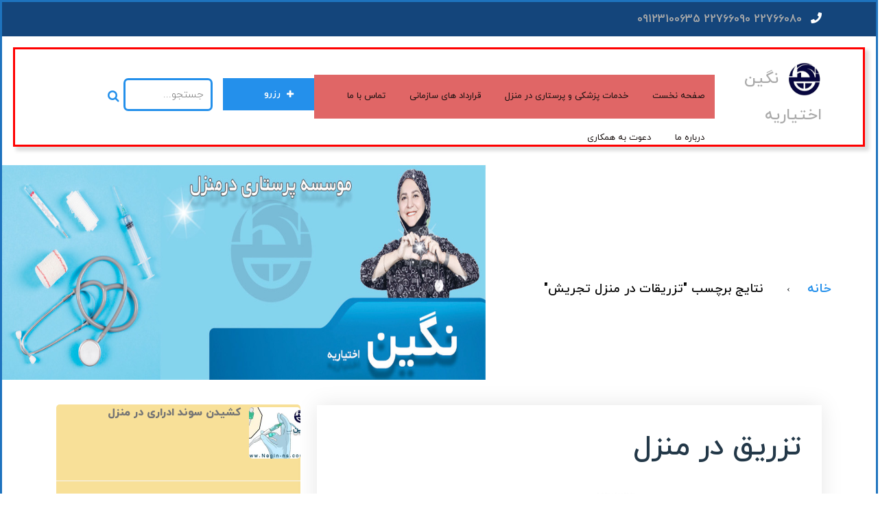

--- FILE ---
content_type: text/html; charset=UTF-8
request_url: https://negin-ns.com/tag/%D8%AA%D8%B2%D8%B1%D9%8A%D9%82%D8%A7%D8%AA-%D8%AF%D8%B1-%D9%85%D9%86%D8%B2%D9%84-%D8%AA%D8%AC%D8%B1%D9%8A%D8%B4/
body_size: 26923
content:
<!doctype html>
<html lang="en">

<head><meta charset="utf-8"><script>if(navigator.userAgent.match(/MSIE|Internet Explorer/i)||navigator.userAgent.match(/Trident\/7\..*?rv:11/i)){var href=document.location.href;if(!href.match(/[?&]nowprocket/)){if(href.indexOf("?")==-1){if(href.indexOf("#")==-1){document.location.href=href+"?nowprocket=1"}else{document.location.href=href.replace("#","?nowprocket=1#")}}else{if(href.indexOf("#")==-1){document.location.href=href+"&nowprocket=1"}else{document.location.href=href.replace("#","&nowprocket=1#")}}}}</script><script>(()=>{class RocketLazyLoadScripts{constructor(){this.v="2.0.4",this.userEvents=["keydown","keyup","mousedown","mouseup","mousemove","mouseover","mouseout","touchmove","touchstart","touchend","touchcancel","wheel","click","dblclick","input"],this.attributeEvents=["onblur","onclick","oncontextmenu","ondblclick","onfocus","onmousedown","onmouseenter","onmouseleave","onmousemove","onmouseout","onmouseover","onmouseup","onmousewheel","onscroll","onsubmit"]}async t(){this.i(),this.o(),/iP(ad|hone)/.test(navigator.userAgent)&&this.h(),this.u(),this.l(this),this.m(),this.k(this),this.p(this),this._(),await Promise.all([this.R(),this.L()]),this.lastBreath=Date.now(),this.S(this),this.P(),this.D(),this.O(),this.M(),await this.C(this.delayedScripts.normal),await this.C(this.delayedScripts.defer),await this.C(this.delayedScripts.async),await this.T(),await this.F(),await this.j(),await this.A(),window.dispatchEvent(new Event("rocket-allScriptsLoaded")),this.everythingLoaded=!0,this.lastTouchEnd&&await new Promise(t=>setTimeout(t,500-Date.now()+this.lastTouchEnd)),this.I(),this.H(),this.U(),this.W()}i(){this.CSPIssue=sessionStorage.getItem("rocketCSPIssue"),document.addEventListener("securitypolicyviolation",t=>{this.CSPIssue||"script-src-elem"!==t.violatedDirective||"data"!==t.blockedURI||(this.CSPIssue=!0,sessionStorage.setItem("rocketCSPIssue",!0))},{isRocket:!0})}o(){window.addEventListener("pageshow",t=>{this.persisted=t.persisted,this.realWindowLoadedFired=!0},{isRocket:!0}),window.addEventListener("pagehide",()=>{this.onFirstUserAction=null},{isRocket:!0})}h(){let t;function e(e){t=e}window.addEventListener("touchstart",e,{isRocket:!0}),window.addEventListener("touchend",function i(o){o.changedTouches[0]&&t.changedTouches[0]&&Math.abs(o.changedTouches[0].pageX-t.changedTouches[0].pageX)<10&&Math.abs(o.changedTouches[0].pageY-t.changedTouches[0].pageY)<10&&o.timeStamp-t.timeStamp<200&&(window.removeEventListener("touchstart",e,{isRocket:!0}),window.removeEventListener("touchend",i,{isRocket:!0}),"INPUT"===o.target.tagName&&"text"===o.target.type||(o.target.dispatchEvent(new TouchEvent("touchend",{target:o.target,bubbles:!0})),o.target.dispatchEvent(new MouseEvent("mouseover",{target:o.target,bubbles:!0})),o.target.dispatchEvent(new PointerEvent("click",{target:o.target,bubbles:!0,cancelable:!0,detail:1,clientX:o.changedTouches[0].clientX,clientY:o.changedTouches[0].clientY})),event.preventDefault()))},{isRocket:!0})}q(t){this.userActionTriggered||("mousemove"!==t.type||this.firstMousemoveIgnored?"keyup"===t.type||"mouseover"===t.type||"mouseout"===t.type||(this.userActionTriggered=!0,this.onFirstUserAction&&this.onFirstUserAction()):this.firstMousemoveIgnored=!0),"click"===t.type&&t.preventDefault(),t.stopPropagation(),t.stopImmediatePropagation(),"touchstart"===this.lastEvent&&"touchend"===t.type&&(this.lastTouchEnd=Date.now()),"click"===t.type&&(this.lastTouchEnd=0),this.lastEvent=t.type,t.composedPath&&t.composedPath()[0].getRootNode()instanceof ShadowRoot&&(t.rocketTarget=t.composedPath()[0]),this.savedUserEvents.push(t)}u(){this.savedUserEvents=[],this.userEventHandler=this.q.bind(this),this.userEvents.forEach(t=>window.addEventListener(t,this.userEventHandler,{passive:!1,isRocket:!0})),document.addEventListener("visibilitychange",this.userEventHandler,{isRocket:!0})}U(){this.userEvents.forEach(t=>window.removeEventListener(t,this.userEventHandler,{passive:!1,isRocket:!0})),document.removeEventListener("visibilitychange",this.userEventHandler,{isRocket:!0}),this.savedUserEvents.forEach(t=>{(t.rocketTarget||t.target).dispatchEvent(new window[t.constructor.name](t.type,t))})}m(){const t="return false",e=Array.from(this.attributeEvents,t=>"data-rocket-"+t),i="["+this.attributeEvents.join("],[")+"]",o="[data-rocket-"+this.attributeEvents.join("],[data-rocket-")+"]",s=(e,i,o)=>{o&&o!==t&&(e.setAttribute("data-rocket-"+i,o),e["rocket"+i]=new Function("event",o),e.setAttribute(i,t))};new MutationObserver(t=>{for(const n of t)"attributes"===n.type&&(n.attributeName.startsWith("data-rocket-")||this.everythingLoaded?n.attributeName.startsWith("data-rocket-")&&this.everythingLoaded&&this.N(n.target,n.attributeName.substring(12)):s(n.target,n.attributeName,n.target.getAttribute(n.attributeName))),"childList"===n.type&&n.addedNodes.forEach(t=>{if(t.nodeType===Node.ELEMENT_NODE)if(this.everythingLoaded)for(const i of[t,...t.querySelectorAll(o)])for(const t of i.getAttributeNames())e.includes(t)&&this.N(i,t.substring(12));else for(const e of[t,...t.querySelectorAll(i)])for(const t of e.getAttributeNames())this.attributeEvents.includes(t)&&s(e,t,e.getAttribute(t))})}).observe(document,{subtree:!0,childList:!0,attributeFilter:[...this.attributeEvents,...e]})}I(){this.attributeEvents.forEach(t=>{document.querySelectorAll("[data-rocket-"+t+"]").forEach(e=>{this.N(e,t)})})}N(t,e){const i=t.getAttribute("data-rocket-"+e);i&&(t.setAttribute(e,i),t.removeAttribute("data-rocket-"+e))}k(t){Object.defineProperty(HTMLElement.prototype,"onclick",{get(){return this.rocketonclick||null},set(e){this.rocketonclick=e,this.setAttribute(t.everythingLoaded?"onclick":"data-rocket-onclick","this.rocketonclick(event)")}})}S(t){function e(e,i){let o=e[i];e[i]=null,Object.defineProperty(e,i,{get:()=>o,set(s){t.everythingLoaded?o=s:e["rocket"+i]=o=s}})}e(document,"onreadystatechange"),e(window,"onload"),e(window,"onpageshow");try{Object.defineProperty(document,"readyState",{get:()=>t.rocketReadyState,set(e){t.rocketReadyState=e},configurable:!0}),document.readyState="loading"}catch(t){console.log("WPRocket DJE readyState conflict, bypassing")}}l(t){this.originalAddEventListener=EventTarget.prototype.addEventListener,this.originalRemoveEventListener=EventTarget.prototype.removeEventListener,this.savedEventListeners=[],EventTarget.prototype.addEventListener=function(e,i,o){o&&o.isRocket||!t.B(e,this)&&!t.userEvents.includes(e)||t.B(e,this)&&!t.userActionTriggered||e.startsWith("rocket-")||t.everythingLoaded?t.originalAddEventListener.call(this,e,i,o):(t.savedEventListeners.push({target:this,remove:!1,type:e,func:i,options:o}),"mouseenter"!==e&&"mouseleave"!==e||t.originalAddEventListener.call(this,e,t.savedUserEvents.push,o))},EventTarget.prototype.removeEventListener=function(e,i,o){o&&o.isRocket||!t.B(e,this)&&!t.userEvents.includes(e)||t.B(e,this)&&!t.userActionTriggered||e.startsWith("rocket-")||t.everythingLoaded?t.originalRemoveEventListener.call(this,e,i,o):t.savedEventListeners.push({target:this,remove:!0,type:e,func:i,options:o})}}J(t,e){this.savedEventListeners=this.savedEventListeners.filter(i=>{let o=i.type,s=i.target||window;return e!==o||t!==s||(this.B(o,s)&&(i.type="rocket-"+o),this.$(i),!1)})}H(){EventTarget.prototype.addEventListener=this.originalAddEventListener,EventTarget.prototype.removeEventListener=this.originalRemoveEventListener,this.savedEventListeners.forEach(t=>this.$(t))}$(t){t.remove?this.originalRemoveEventListener.call(t.target,t.type,t.func,t.options):this.originalAddEventListener.call(t.target,t.type,t.func,t.options)}p(t){let e;function i(e){return t.everythingLoaded?e:e.split(" ").map(t=>"load"===t||t.startsWith("load.")?"rocket-jquery-load":t).join(" ")}function o(o){function s(e){const s=o.fn[e];o.fn[e]=o.fn.init.prototype[e]=function(){return this[0]===window&&t.userActionTriggered&&("string"==typeof arguments[0]||arguments[0]instanceof String?arguments[0]=i(arguments[0]):"object"==typeof arguments[0]&&Object.keys(arguments[0]).forEach(t=>{const e=arguments[0][t];delete arguments[0][t],arguments[0][i(t)]=e})),s.apply(this,arguments),this}}if(o&&o.fn&&!t.allJQueries.includes(o)){const e={DOMContentLoaded:[],"rocket-DOMContentLoaded":[]};for(const t in e)document.addEventListener(t,()=>{e[t].forEach(t=>t())},{isRocket:!0});o.fn.ready=o.fn.init.prototype.ready=function(i){function s(){parseInt(o.fn.jquery)>2?setTimeout(()=>i.bind(document)(o)):i.bind(document)(o)}return"function"==typeof i&&(t.realDomReadyFired?!t.userActionTriggered||t.fauxDomReadyFired?s():e["rocket-DOMContentLoaded"].push(s):e.DOMContentLoaded.push(s)),o([])},s("on"),s("one"),s("off"),t.allJQueries.push(o)}e=o}t.allJQueries=[],o(window.jQuery),Object.defineProperty(window,"jQuery",{get:()=>e,set(t){o(t)}})}P(){const t=new Map;document.write=document.writeln=function(e){const i=document.currentScript,o=document.createRange(),s=i.parentElement;let n=t.get(i);void 0===n&&(n=i.nextSibling,t.set(i,n));const c=document.createDocumentFragment();o.setStart(c,0),c.appendChild(o.createContextualFragment(e)),s.insertBefore(c,n)}}async R(){return new Promise(t=>{this.userActionTriggered?t():this.onFirstUserAction=t})}async L(){return new Promise(t=>{document.addEventListener("DOMContentLoaded",()=>{this.realDomReadyFired=!0,t()},{isRocket:!0})})}async j(){return this.realWindowLoadedFired?Promise.resolve():new Promise(t=>{window.addEventListener("load",t,{isRocket:!0})})}M(){this.pendingScripts=[];this.scriptsMutationObserver=new MutationObserver(t=>{for(const e of t)e.addedNodes.forEach(t=>{"SCRIPT"!==t.tagName||t.noModule||t.isWPRocket||this.pendingScripts.push({script:t,promise:new Promise(e=>{const i=()=>{const i=this.pendingScripts.findIndex(e=>e.script===t);i>=0&&this.pendingScripts.splice(i,1),e()};t.addEventListener("load",i,{isRocket:!0}),t.addEventListener("error",i,{isRocket:!0}),setTimeout(i,1e3)})})})}),this.scriptsMutationObserver.observe(document,{childList:!0,subtree:!0})}async F(){await this.X(),this.pendingScripts.length?(await this.pendingScripts[0].promise,await this.F()):this.scriptsMutationObserver.disconnect()}D(){this.delayedScripts={normal:[],async:[],defer:[]},document.querySelectorAll("script[type$=rocketlazyloadscript]").forEach(t=>{t.hasAttribute("data-rocket-src")?t.hasAttribute("async")&&!1!==t.async?this.delayedScripts.async.push(t):t.hasAttribute("defer")&&!1!==t.defer||"module"===t.getAttribute("data-rocket-type")?this.delayedScripts.defer.push(t):this.delayedScripts.normal.push(t):this.delayedScripts.normal.push(t)})}async _(){await this.L();let t=[];document.querySelectorAll("script[type$=rocketlazyloadscript][data-rocket-src]").forEach(e=>{let i=e.getAttribute("data-rocket-src");if(i&&!i.startsWith("data:")){i.startsWith("//")&&(i=location.protocol+i);try{const o=new URL(i).origin;o!==location.origin&&t.push({src:o,crossOrigin:e.crossOrigin||"module"===e.getAttribute("data-rocket-type")})}catch(t){}}}),t=[...new Map(t.map(t=>[JSON.stringify(t),t])).values()],this.Y(t,"preconnect")}async G(t){if(await this.K(),!0!==t.noModule||!("noModule"in HTMLScriptElement.prototype))return new Promise(e=>{let i;function o(){(i||t).setAttribute("data-rocket-status","executed"),e()}try{if(navigator.userAgent.includes("Firefox/")||""===navigator.vendor||this.CSPIssue)i=document.createElement("script"),[...t.attributes].forEach(t=>{let e=t.nodeName;"type"!==e&&("data-rocket-type"===e&&(e="type"),"data-rocket-src"===e&&(e="src"),i.setAttribute(e,t.nodeValue))}),t.text&&(i.text=t.text),t.nonce&&(i.nonce=t.nonce),i.hasAttribute("src")?(i.addEventListener("load",o,{isRocket:!0}),i.addEventListener("error",()=>{i.setAttribute("data-rocket-status","failed-network"),e()},{isRocket:!0}),setTimeout(()=>{i.isConnected||e()},1)):(i.text=t.text,o()),i.isWPRocket=!0,t.parentNode.replaceChild(i,t);else{const i=t.getAttribute("data-rocket-type"),s=t.getAttribute("data-rocket-src");i?(t.type=i,t.removeAttribute("data-rocket-type")):t.removeAttribute("type"),t.addEventListener("load",o,{isRocket:!0}),t.addEventListener("error",i=>{this.CSPIssue&&i.target.src.startsWith("data:")?(console.log("WPRocket: CSP fallback activated"),t.removeAttribute("src"),this.G(t).then(e)):(t.setAttribute("data-rocket-status","failed-network"),e())},{isRocket:!0}),s?(t.fetchPriority="high",t.removeAttribute("data-rocket-src"),t.src=s):t.src="data:text/javascript;base64,"+window.btoa(unescape(encodeURIComponent(t.text)))}}catch(i){t.setAttribute("data-rocket-status","failed-transform"),e()}});t.setAttribute("data-rocket-status","skipped")}async C(t){const e=t.shift();return e?(e.isConnected&&await this.G(e),this.C(t)):Promise.resolve()}O(){this.Y([...this.delayedScripts.normal,...this.delayedScripts.defer,...this.delayedScripts.async],"preload")}Y(t,e){this.trash=this.trash||[];let i=!0;var o=document.createDocumentFragment();t.forEach(t=>{const s=t.getAttribute&&t.getAttribute("data-rocket-src")||t.src;if(s&&!s.startsWith("data:")){const n=document.createElement("link");n.href=s,n.rel=e,"preconnect"!==e&&(n.as="script",n.fetchPriority=i?"high":"low"),t.getAttribute&&"module"===t.getAttribute("data-rocket-type")&&(n.crossOrigin=!0),t.crossOrigin&&(n.crossOrigin=t.crossOrigin),t.integrity&&(n.integrity=t.integrity),t.nonce&&(n.nonce=t.nonce),o.appendChild(n),this.trash.push(n),i=!1}}),document.head.appendChild(o)}W(){this.trash.forEach(t=>t.remove())}async T(){try{document.readyState="interactive"}catch(t){}this.fauxDomReadyFired=!0;try{await this.K(),this.J(document,"readystatechange"),document.dispatchEvent(new Event("rocket-readystatechange")),await this.K(),document.rocketonreadystatechange&&document.rocketonreadystatechange(),await this.K(),this.J(document,"DOMContentLoaded"),document.dispatchEvent(new Event("rocket-DOMContentLoaded")),await this.K(),this.J(window,"DOMContentLoaded"),window.dispatchEvent(new Event("rocket-DOMContentLoaded"))}catch(t){console.error(t)}}async A(){try{document.readyState="complete"}catch(t){}try{await this.K(),this.J(document,"readystatechange"),document.dispatchEvent(new Event("rocket-readystatechange")),await this.K(),document.rocketonreadystatechange&&document.rocketonreadystatechange(),await this.K(),this.J(window,"load"),window.dispatchEvent(new Event("rocket-load")),await this.K(),window.rocketonload&&window.rocketonload(),await this.K(),this.allJQueries.forEach(t=>t(window).trigger("rocket-jquery-load")),await this.K(),this.J(window,"pageshow");const t=new Event("rocket-pageshow");t.persisted=this.persisted,window.dispatchEvent(t),await this.K(),window.rocketonpageshow&&window.rocketonpageshow({persisted:this.persisted})}catch(t){console.error(t)}}async K(){Date.now()-this.lastBreath>45&&(await this.X(),this.lastBreath=Date.now())}async X(){return document.hidden?new Promise(t=>setTimeout(t)):new Promise(t=>requestAnimationFrame(t))}B(t,e){return e===document&&"readystatechange"===t||(e===document&&"DOMContentLoaded"===t||(e===window&&"DOMContentLoaded"===t||(e===window&&"load"===t||e===window&&"pageshow"===t)))}static run(){(new RocketLazyLoadScripts).t()}}RocketLazyLoadScripts.run()})();</script>
  
  <meta name="viewport" content="width=device-width, initial-scale=1">
  <title>پرستاری در منزل نگین اختیاریه</title>
<link data-rocket-prefetch href="https://fonts.googleapis.com" rel="dns-prefetch">
<link data-rocket-preload as="style" href="https://fonts.googleapis.com/css?family=Open%20Sans%3A300%2C300i%2C400%2C400i%2C600%2C600i%2C700%2C700i%7CPlayfair%20Display%3Aital%2Cwght%400%2C400%3B0%2C500%3B0%2C600%3B0%2C700%3B1%2C400%3B1%2C500%3B1%2C600%3B1%2C700%7CPoppins%3A300%2C300i%2C400%2C400i%2C500%2C500i%2C600%2C600i%2C700%2C700i%7CAbel%3A400&#038;subset=latin&#038;display=swap" rel="preload">
<link href="https://fonts.googleapis.com/css?family=Open%20Sans%3A300%2C300i%2C400%2C400i%2C600%2C600i%2C700%2C700i%7CPlayfair%20Display%3Aital%2Cwght%400%2C400%3B0%2C500%3B0%2C600%3B0%2C700%3B1%2C400%3B1%2C500%3B1%2C600%3B1%2C700%7CPoppins%3A300%2C300i%2C400%2C400i%2C500%2C500i%2C600%2C600i%2C700%2C700i%7CAbel%3A400&#038;subset=latin&#038;display=swap" media="print" onload="this.media=&#039;all&#039;" rel="stylesheet">
<noscript><link rel="stylesheet" href="https://fonts.googleapis.com/css?family=Open%20Sans%3A300%2C300i%2C400%2C400i%2C600%2C600i%2C700%2C700i%7CPlayfair%20Display%3Aital%2Cwght%400%2C400%3B0%2C500%3B0%2C600%3B0%2C700%3B1%2C400%3B1%2C500%3B1%2C600%3B1%2C700%7CPoppins%3A300%2C300i%2C400%2C400i%2C500%2C500i%2C600%2C600i%2C700%2C700i%7CAbel%3A400&#038;subset=latin&#038;display=swap"></noscript><link rel="preload" data-rocket-preload as="image" href="https://negin-ns.com/wp-content/uploads/2024/11/%D8%A8%D8%B1%D8%AF%DA%A9%D8%B1%D8%A7%D9%85%D8%A8-2.jpg" fetchpriority="high">
  
  <link data-minify="1" rel="stylesheet" href="https://negin-ns.com/wp-content/cache/min/1/releases/v5.8.1/css/all.css?ver=1767765301" crossorigin="anonymous">
  <title>تزريقات در منزل تجريش | پرستاری در منزل نگین اختیاریه</title>

		<!-- All in One SEO 4.9.0 - aioseo.com -->
	<meta name="robots" content="max-image-preview:large" />
	<meta name="google-site-verification" content="XCrDEZzdQQASt0O0aDmEqE_UeAuIKgc8ShTuyOIGqTM" />
	<link rel="canonical" href="https://negin-ns.com/tag/%d8%aa%d8%b2%d8%b1%d9%8a%d9%82%d8%a7%d8%aa-%d8%af%d8%b1-%d9%85%d9%86%d8%b2%d9%84-%d8%aa%d8%ac%d8%b1%d9%8a%d8%b4/" />
	<meta name="generator" content="All in One SEO (AIOSEO) 4.9.0" />
		<script type="application/ld+json" class="aioseo-schema">
			{"@context":"https:\/\/schema.org","@graph":[{"@type":"BreadcrumbList","@id":"https:\/\/negin-ns.com\/tag\/%D8%AA%D8%B2%D8%B1%D9%8A%D9%82%D8%A7%D8%AA-%D8%AF%D8%B1-%D9%85%D9%86%D8%B2%D9%84-%D8%AA%D8%AC%D8%B1%D9%8A%D8%B4\/#breadcrumblist","itemListElement":[{"@type":"ListItem","@id":"https:\/\/negin-ns.com#listItem","position":1,"name":"Home","item":"https:\/\/negin-ns.com","nextItem":{"@type":"ListItem","@id":"https:\/\/negin-ns.com\/tag\/%d8%aa%d8%b2%d8%b1%d9%8a%d9%82%d8%a7%d8%aa-%d8%af%d8%b1-%d9%85%d9%86%d8%b2%d9%84-%d8%aa%d8%ac%d8%b1%d9%8a%d8%b4\/#listItem","name":"\u062a\u0632\u0631\u064a\u0642\u0627\u062a \u062f\u0631 \u0645\u0646\u0632\u0644 \u062a\u062c\u0631\u064a\u0634"}},{"@type":"ListItem","@id":"https:\/\/negin-ns.com\/tag\/%d8%aa%d8%b2%d8%b1%d9%8a%d9%82%d8%a7%d8%aa-%d8%af%d8%b1-%d9%85%d9%86%d8%b2%d9%84-%d8%aa%d8%ac%d8%b1%d9%8a%d8%b4\/#listItem","position":2,"name":"\u062a\u0632\u0631\u064a\u0642\u0627\u062a \u062f\u0631 \u0645\u0646\u0632\u0644 \u062a\u062c\u0631\u064a\u0634","previousItem":{"@type":"ListItem","@id":"https:\/\/negin-ns.com#listItem","name":"Home"}}]},{"@type":"CollectionPage","@id":"https:\/\/negin-ns.com\/tag\/%D8%AA%D8%B2%D8%B1%D9%8A%D9%82%D8%A7%D8%AA-%D8%AF%D8%B1-%D9%85%D9%86%D8%B2%D9%84-%D8%AA%D8%AC%D8%B1%D9%8A%D8%B4\/#collectionpage","url":"https:\/\/negin-ns.com\/tag\/%D8%AA%D8%B2%D8%B1%D9%8A%D9%82%D8%A7%D8%AA-%D8%AF%D8%B1-%D9%85%D9%86%D8%B2%D9%84-%D8%AA%D8%AC%D8%B1%D9%8A%D8%B4\/","name":"\u062a\u0632\u0631\u064a\u0642\u0627\u062a \u062f\u0631 \u0645\u0646\u0632\u0644 \u062a\u062c\u0631\u064a\u0634 | \u067e\u0631\u0633\u062a\u0627\u0631\u06cc \u062f\u0631 \u0645\u0646\u0632\u0644 \u0646\u06af\u06cc\u0646 \u0627\u062e\u062a\u06cc\u0627\u0631\u06cc\u0647","inLanguage":"fa-IR","isPartOf":{"@id":"https:\/\/negin-ns.com\/#website"},"breadcrumb":{"@id":"https:\/\/negin-ns.com\/tag\/%D8%AA%D8%B2%D8%B1%D9%8A%D9%82%D8%A7%D8%AA-%D8%AF%D8%B1-%D9%85%D9%86%D8%B2%D9%84-%D8%AA%D8%AC%D8%B1%D9%8A%D8%B4\/#breadcrumblist"}},{"@type":"Organization","@id":"https:\/\/negin-ns.com\/#organization","name":"\u062e\u062f\u0645\u0627\u062a \u067e\u0632\u0634\u06a9\u06cc \u0648 \u067e\u0631\u0633\u062a\u0627\u0631\u06cc \u062f\u0631 \u0645\u0646\u0632\u0644","description":"\u06a9\u0645\u06a9\u062a \u0645\u06cc \u06a9\u0646\u06cc\u0645 \u0628\u062f\u0648\u0646 \u0645\u0631\u0627\u062c\u0639\u0647 \u0628\u0647 \u0645\u0631\u0627\u06a9\u0632 \u062f\u0631\u0645\u0627\u0646\u06cc \u062f\u0631 \u0645\u0646\u0632\u0644 \u062e\u0648\u062f\u062a \u062f\u0631\u0645\u0627\u0646 \u0628\u0634\u06cc","url":"https:\/\/negin-ns.com\/","telephone":"+989123100635","logo":{"@type":"ImageObject","url":"https:\/\/negin-ns.com\/wp-content\/uploads\/2024\/02\/logo-negin-png.png","@id":"https:\/\/negin-ns.com\/tag\/%D8%AA%D8%B2%D8%B1%D9%8A%D9%82%D8%A7%D8%AA-%D8%AF%D8%B1-%D9%85%D9%86%D8%B2%D9%84-%D8%AA%D8%AC%D8%B1%D9%8A%D8%B4\/#organizationLogo","width":2000,"height":2000},"image":{"@id":"https:\/\/negin-ns.com\/tag\/%D8%AA%D8%B2%D8%B1%D9%8A%D9%82%D8%A7%D8%AA-%D8%AF%D8%B1-%D9%85%D9%86%D8%B2%D9%84-%D8%AA%D8%AC%D8%B1%D9%8A%D8%B4\/#organizationLogo"},"sameAs":["https:\/\/home_care_negin"]},{"@type":"WebSite","@id":"https:\/\/negin-ns.com\/#website","url":"https:\/\/negin-ns.com\/","name":"\u062e\u062f\u0645\u0627\u062a \u067e\u0632\u0634\u06a9\u06cc \u0648 \u067e\u0631\u0633\u062a\u0627\u0631\u06cc \u062f\u0631 \u0645\u0646\u0632\u0644","description":"\u06a9\u0645\u06a9\u062a \u0645\u06cc \u06a9\u0646\u06cc\u0645 \u0628\u062f\u0648\u0646 \u0645\u0631\u0627\u062c\u0639\u0647 \u0628\u0647 \u0645\u0631\u0627\u06a9\u0632 \u062f\u0631\u0645\u0627\u0646\u06cc \u062f\u0631 \u0645\u0646\u0632\u0644 \u062e\u0648\u062f\u062a \u062f\u0631\u0645\u0627\u0646 \u0628\u0634\u06cc","inLanguage":"fa-IR","publisher":{"@id":"https:\/\/negin-ns.com\/#organization"}}]}
		</script>
		<!-- All in One SEO -->

<link rel="canonical" href="https://negin-ns.com/tag/تزريقات-در-منزل-تجريش/" />
<script type="application/ld+json">{"@context":"https://schema.org","@type":"Organization","name":"","url":"https://negin-ns.com","logo":"","description":"\u067e\u0631\u0633\u062a\u0627\u0631\u06cc \u062f\u0631 \u0645\u0646\u0632\u0644 \u0646\u06af\u06cc\u0646 \u0627\u062e\u062a\u06cc\u0627\u0631\u06cc\u0647"}</script><meta property="og:url" content="https://negin-ns.com/tag/تزريقات-در-منزل-تجريش/" /><meta property="og:site_name" content="پرستاری در منزل نگین اختیاریه" /><meta property="og:locale" content="fa_IR" /><meta property="og:type" content="object" /><meta property="og:title" content="تزریق در منزل" /><meta name="twitter:card" content="summary"/><meta name="twitter:locale" content="fa_IR"/><meta name="twitter:title"  content="تزریق در منزل"/><meta name="twitter:url" content="https://negin-ns.com/tag/تزريقات-در-منزل-تجريش/"/><meta name="twitter:site" content="@پرستاری در منزل نگین اختیاریه"/><link rel='dns-prefetch' href='//cdnjs.cloudflare.com' />
<link rel='dns-prefetch' href='//icons.getbootstrap.com' />
<link rel='dns-prefetch' href='//cdn.lineicons.com' />
<link rel='dns-prefetch' href='//cdn.jsdelivr.net' />
<link rel='dns-prefetch' href='//fonts.googleapis.com' />
<link href='https://fonts.gstatic.com' crossorigin rel='preconnect' />
		<!-- This site uses the Google Analytics by MonsterInsights plugin v9.11.1 - Using Analytics tracking - https://www.monsterinsights.com/ -->
		<!-- توجه: افزونه در حال حاضر در این سایت پیکربندی نشده است. صاحب سایت باید گوگل آنالیتیکس را در پانل تنظیمات افزونه تأیید کند. -->
					<!-- No tracking code set -->
				<!-- / Google Analytics by MonsterInsights -->
		<style id='wp-img-auto-sizes-contain-inline-css' type='text/css'>
img:is([sizes=auto i],[sizes^="auto," i]){contain-intrinsic-size:3000px 1500px}
/*# sourceURL=wp-img-auto-sizes-contain-inline-css */
</style>
<link rel='stylesheet' id='sbr_styles-css' href='https://negin-ns.com/wp-content/plugins/reviews-feed/assets/css/sbr-styles.min.css?ver=2.1.1' type='text/css' media='all' />
<link rel='stylesheet' id='sbi_styles-css' href='https://negin-ns.com/wp-content/plugins/instagram-feed/css/sbi-styles.min.css?ver=6.10.0' type='text/css' media='all' />
<style id='wp-emoji-styles-inline-css' type='text/css'>

	img.wp-smiley, img.emoji {
		display: inline !important;
		border: none !important;
		box-shadow: none !important;
		height: 1em !important;
		width: 1em !important;
		margin: 0 0.07em !important;
		vertical-align: -0.1em !important;
		background: none !important;
		padding: 0 !important;
	}
/*# sourceURL=wp-emoji-styles-inline-css */
</style>
<style id='classic-theme-styles-inline-css' type='text/css'>
/*! This file is auto-generated */
.wp-block-button__link{color:#fff;background-color:#32373c;border-radius:9999px;box-shadow:none;text-decoration:none;padding:calc(.667em + 2px) calc(1.333em + 2px);font-size:1.125em}.wp-block-file__button{background:#32373c;color:#fff;text-decoration:none}
/*# sourceURL=/wp-includes/css/classic-themes.min.css */
</style>
<link data-minify="1" rel='stylesheet' id='flipbox_builder_flip_bootstrap_css-css' href='https://negin-ns.com/wp-content/cache/min/1/wp-content/plugins/flipbox-builder/admin/assets/css/bootstrap.css?ver=1767765301' type='text/css' media='all' />
<link data-minify="1" rel='stylesheet' id='flipbox_builder_flip_font_osm-css' href='https://negin-ns.com/wp-content/cache/min/1/wp-content/plugins/flipbox-builder/admin/assets/css/font-awesome/css/font-awesome.min.css?ver=1767765301' type='text/css' media='all' />
<link data-minify="1" rel='stylesheet' id='widgetopts-styles-css' href='https://negin-ns.com/wp-content/cache/min/1/wp-content/plugins/widget-options/assets/css/widget-options.css?ver=1767765301' type='text/css' media='all' />
<link rel='stylesheet' id='bootstrap.min-css' href='https://negin-ns.com/wp-content/themes/docman/css/bootstrap.min.css?ver=6.9' type='text/css' media='all' />
<link rel='stylesheet' id='animate.min-css' href='https://negin-ns.com/wp-content/themes/docman/css/animate.min.css?ver=6.9' type='text/css' media='all' />
<link data-minify="1" rel='stylesheet' id='aos-css' href='https://negin-ns.com/wp-content/cache/min/1/wp-content/themes/docman/css/aos.css?ver=1767765301' type='text/css' media='all' />
<link data-minify="1" rel='stylesheet' id='bootstrap-icons-css' href='https://negin-ns.com/wp-content/cache/min/1/wp-content/themes/docman/bootstrap-icons/bootstrap-icons.css?ver=1767765301' type='text/css' media='all' />
<link data-minify="1" rel='stylesheet' id='boxicons.min-css' href='https://negin-ns.com/wp-content/cache/min/1/wp-content/themes/docman/boxicons/css/boxicons.min.css?ver=1767765301' type='text/css' media='all' />
<link rel='stylesheet' id='lightbox.min-css' href='https://negin-ns.com/wp-content/themes/docman/css/lightbox.min.css?ver=6.9' type='text/css' media='all' />
<link rel='stylesheet' id='hover-min-css' href='https://negin-ns.com/wp-content/themes/docman/css/hover-min.css?ver=6.9' type='text/css' media='all' />
<link data-minify="1" rel='stylesheet' id='slick-theme-css' href='https://negin-ns.com/wp-content/cache/min/1/wp-content/themes/docman/css/slick-theme.css?ver=1767765301' type='text/css' media='all' />
<link data-minify="1" rel='stylesheet' id='slick-css' href='https://negin-ns.com/wp-content/cache/min/1/wp-content/themes/docman/css/slick.css?ver=1767765301' type='text/css' media='all' />
<link data-minify="1" rel='stylesheet' id='woocomerce-css' href='https://negin-ns.com/wp-content/cache/min/1/wp-content/themes/docman/css/woocomerce.css?ver=1767765301' type='text/css' media='all' />
<link data-minify="1" rel='stylesheet' id='styledemothree-css' href='https://negin-ns.com/wp-content/cache/min/1/wp-content/themes/docman/css/styledemothree.css?ver=1767765301' type='text/css' media='all' />
<link data-minify="1" rel='stylesheet' id='styledemotwo-css' href='https://negin-ns.com/wp-content/cache/min/1/wp-content/themes/docman/css/styledemotwo.css?ver=1767765301' type='text/css' media='all' />
<link data-minify="1" rel='stylesheet' id='style-css' href='https://negin-ns.com/wp-content/cache/min/1/wp-content/themes/docman/css/style.css?ver=1767765301' type='text/css' media='all' />
<link data-minify="1" rel='stylesheet' id='redux-field-social-profiles-frontend-css' href='https://negin-ns.com/wp-content/cache/min/1/wp-content/plugins/redux-framework/redux-core/inc/extensions/social_profiles/social_profiles/css/field_social_profiles_frontend.css?ver=1767765301' type='text/css' media='all' />
<link data-minify="1" rel='stylesheet' id='recent-posts-widget-with-thumbnails-public-style-css' href='https://negin-ns.com/wp-content/cache/min/1/wp-content/plugins/recent-posts-widget-with-thumbnails/public.css?ver=1767765301' type='text/css' media='all' />
<link data-minify="1" rel='stylesheet' id='meks-ads-widget-css' href='https://negin-ns.com/wp-content/cache/min/1/wp-content/plugins/meks-easy-ads-widget/css/style.css?ver=1767765301' type='text/css' media='all' />
<link data-minify="1" rel='stylesheet' id='redux-elusive-icon-css' href='https://negin-ns.com/wp-content/cache/min/1/wp-content/plugins/redux-framework/redux-core/assets/css/vendor/elusive-icons.css?ver=1767765301' type='text/css' media='all' />
<link data-minify="1" rel='stylesheet' id='font-awesome-css' href='https://negin-ns.com/wp-content/cache/min/1/wp-content/plugins/elementor/assets/lib/font-awesome/css/font-awesome.min.css?ver=1767765301' type='text/css' media='all' />
<link data-minify="1" rel='stylesheet' id='font-awesome-4-shims-css' href='https://negin-ns.com/wp-content/cache/min/1/wp-content/plugins/redux-framework/redux-core/assets/font-awesome/css/v4-shims.css?ver=1767765301' type='text/css' media='all' />
<link data-minify="1" rel='stylesheet' id='icon-select-webfont-0-css' href='https://negin-ns.com/wp-content/cache/min/1/ajax/libs/MaterialDesign-Webfont/7.2.96/css/materialdesignicons.css?ver=1767765302' type='text/css' media='all' />
<link data-minify="1" rel='stylesheet' id='icon-select-webfont-1-css' href='https://negin-ns.com/wp-content/cache/min/1/assets/font/bootstrap-icons.min.css?ver=1767765302' type='text/css' media='all' />
<link data-minify="1" rel='stylesheet' id='icon-select-webfont-2-css' href='https://negin-ns.com/wp-content/cache/min/1/4.0/lineicons.css?ver=1767765302' type='text/css' media='all' />
<link data-minify="1" rel='stylesheet' id='icon-select-webfont-3-css' href='https://negin-ns.com/wp-content/cache/min/1/gh/devicons/devicon@v2.15.1/devicon.min.css?ver=1767765302' type='text/css' media='all' />
<noscript></noscript><noscript></noscript><script type="rocketlazyloadscript" data-rocket-type="text/javascript" data-rocket-src="https://negin-ns.com/wp-includes/js/jquery/jquery.min.js?ver=3.7.1" id="jquery-core-js"></script>
<script type="rocketlazyloadscript" data-rocket-type="text/javascript" data-rocket-src="https://negin-ns.com/wp-includes/js/jquery/jquery-migrate.min.js?ver=3.4.1" id="jquery-migrate-js" data-rocket-defer defer></script>
<script type="rocketlazyloadscript" data-rocket-type="text/javascript" id="pushengage-sdk-init-js-after">
/* <![CDATA[ */
console.error("You haven’t finished setting up your site with PushEngage. Please connect your account!!");
//# sourceURL=pushengage-sdk-init-js-after
/* ]]> */
</script>
<link rel="https://api.w.org/" href="https://negin-ns.com/wp-json/" /><link rel="alternate" title="JSON" type="application/json" href="https://negin-ns.com/wp-json/wp/v2/tags/2656" /><meta name="generator" content="Redux 4.5.9" /><meta name="generator" content="Elementor 3.33.2; features: e_font_icon_svg, additional_custom_breakpoints; settings: css_print_method-external, google_font-enabled, font_display-swap">
			<style>
				.e-con.e-parent:nth-of-type(n+4):not(.e-lazyloaded):not(.e-no-lazyload),
				.e-con.e-parent:nth-of-type(n+4):not(.e-lazyloaded):not(.e-no-lazyload) * {
					background-image: none !important;
				}
				@media screen and (max-height: 1024px) {
					.e-con.e-parent:nth-of-type(n+3):not(.e-lazyloaded):not(.e-no-lazyload),
					.e-con.e-parent:nth-of-type(n+3):not(.e-lazyloaded):not(.e-no-lazyload) * {
						background-image: none !important;
					}
				}
				@media screen and (max-height: 640px) {
					.e-con.e-parent:nth-of-type(n+2):not(.e-lazyloaded):not(.e-no-lazyload),
					.e-con.e-parent:nth-of-type(n+2):not(.e-lazyloaded):not(.e-no-lazyload) * {
						background-image: none !important;
					}
				}
			</style>
			<link rel="icon" href="https://negin-ns.com/wp-content/uploads/2024/02/cropped-logo-negin-png-32x32.png" sizes="32x32" />
<link rel="icon" href="https://negin-ns.com/wp-content/uploads/2024/02/cropped-logo-negin-png-192x192.png" sizes="192x192" />
<link rel="apple-touch-icon" href="https://negin-ns.com/wp-content/uploads/2024/02/cropped-logo-negin-png-180x180.png" />
<meta name="msapplication-TileImage" content="https://negin-ns.com/wp-content/uploads/2024/02/cropped-logo-negin-png-270x270.png" />
<style id="redux_demo-dynamic-css" title="dynamic-css" class="redux-options-output">.site-title, .wp-block-site-title a{color:#000000!important;}.footer, #site-footer, .site-footer, footer{background-color:#dd9933;}.site-header, header{background:linear-gradient(90deg,#1e73be 0%, #00897e 50%);background:-moz-linear-gradient(0deg,#1e73be 0%, #00897e 50%);background:-webkit-linear-gradient(0deg,#1e73be 0%, #00897e 50%);background:-o-linear-gradient(0deg,#1e73be 0%, #00897e 50%);background:-ms-linear-gradient(0deg,#1e73be 0%, #00897e 50%)}.posted-on, .wp-block-post-date a{color:rgba(126,51,221,0.8)!important;}a{color:#aaa !important;}a:hover{color:#bbb !important;}a:active{color:#ccc !important;}body{background-color:#ffffff !important;background-attachment:fixed !important;}.site-header, header{box-shadow:5px 5px 5px 1px #dddddd;-webkit-box-shadow:5px 5px 5px 1px #dddddd;-moz-box-shadow:5px 5px 5px 1px #dddddd;-o-box-shadow:5px 5px 5px 1px #dddddd;}@media screen and (max-width: 360px){.box-shadow{box-shadow:5px 5px 5px 1px #dddddd;-webkit-box-shadow:5px 5px 5px 1px #dddddd;-moz-box-shadow:5px 5px 5px 1px #dddddd;-o-box-shadow:5px 5px 5px 1px #dddddd;}}@media screen and (max-width: 1120px){.box-shadow-wide{box-shadow:5px 5px 5px 1px #dddddd;-webkit-box-shadow:5px 5px 5px 1px #dddddd;-moz-box-shadow:5px 5px 5px 1px #dddddd;-o-box-shadow:5px 5px 5px 1px #dddddd;}}.site-header, header{border-top:3px solid #1e73be;border-bottom:3px solid #1e73be;border-left:3px solid #1e73be;border-right:3px solid #1e73be;}body{border-top:3px solid #1e73be;border-bottom:3px solid #1e73be;border-left:3px solid #1e73be;border-right:3px solid #1e73be;}.site-header, header{margin-top:1em;margin-right:1em;margin-bottom:1em;margin-left:1em;}.header-image img, .site-logo, .wp-block-site-logo{filter: grayscale(50%);-webkit-filter: grayscale(50%);}.site-content{max-width:75px;}.site-footer{max-width:100px;}.site-footer{min-width:300px;}.content-area{max-width:40px;}p{line-height:30px;color:#ffffff;font-size:30px;}h2.site-description, h2.entry-title, .site-description, h2.wp-block-post-title{font-family:Abel;line-height:40px;font-weight:normal;font-style:700;color:#333;font-size:33px;}.site-title, .wp-block-site-title{font-family:Arial, Helvetica, sans-serif;font-weight:Normal;font-style:normal;font-size:30px;margin-top:20px;margin-bottom:20px;text-shadow:1px 1px 4px #000000;}.site-header-main,header{background: #980000 !important;}.tester{color: #980000 !important;}.site-header,header{border-color: #ff0000 !important;} .home-link,.wp-block-site-title a{color: #fdfdfd !important;} h2.site-description,.wp-block-site-tagline{color: #ededed !important;} .navbar,.wp-block-navigation{background-color: #e06666;} body p{color: #000000;} .site-content{background-color: #a4c2f4;} .entry-content{background-color: #93c47d;} .entry-title a{color: #000000;} .entry-title a:hover{color: #ffffff;} .entry-meta a{color: #0b5394;} .widget{background-color: rgba(241,194,50,0.5);} .widget-title{color: #741b47 !important;} .widget a{color: #fdfdfd !important;} .sidebar-container{background-color: #d5a6bd !important;} .site-footer,footer{background-color: #ededed;} .site-footer a, footer a{: #000000;} </style><noscript><style id="rocket-lazyload-nojs-css">.rll-youtube-player, [data-lazy-src]{display:none !important;}</style></noscript><meta name="generator" content="WP Rocket 3.20.1.2" data-wpr-features="wpr_delay_js wpr_defer_js wpr_minify_js wpr_lazyload_images wpr_preconnect_external_domains wpr_oci wpr_minify_css wpr_cdn wpr_desktop" /></head>

<body class="rtl archive tag tag-2656 wp-custom-logo wp-theme-docman elementor-default elementor-kit-14840">
  <section  class="topheader" style="background:#14457b;">
<div  class="container">
  <div  class="row justify-content-between">
  <div class="col-lg-6 col-md-6 col-sm-12 col-12">
      <div class="infoheader">
          <a href="#">
          <i class="fas fa-phone"></i>
          22766080      22766090       09123100635        </a>
                    </div>
    </div>
    <div class="col-lg-6 col-md-6 col-sm-12 col-12">
    </div>
  </div>
</div>
</section>
  <header >
    <!--MENU-->
    <div  class="header-bottom bg-white" style="padding:15px 0px;">
      <div  class="container-xl d-flex align-items-center justify-content-lg-between">
        <!-- Uncomment below if you prefer to use an image logo -->
        <!-- <a href="index.html" class="logo me-auto me-lg-0"><img src="data:image/svg+xml,%3Csvg%20xmlns='http://www.w3.org/2000/svg'%20viewBox='0%200%200%200'%3E%3C/svg%3E" alt="" class="img-fluid" data-lazy-src="http://assets/img/logo.png"><noscript><img src="assets/img/logo.png" alt="" class="img-fluid"></noscript></a>-->
        <h1 class="logo me-auto me-lg-0">
                <a href="">
            <img src="https://negin-ns.com/wp-content/uploads/2024/02/Screenshot_20221102-102709_Photos.jpg" alt="" style="width:50px; height:50px;">
          </a>
                        <a href=" " style="color:#18100f; font-size:23px;">نگین اختیاریه</a>
                </h1>

        <nav id="navbar" class="navbar">
          <div class="mainmenuarea">

            <button class="btn btn-primary d-block d-lg-none" type="button" data-bs-toggle="offcanvas" data-bs-target="#offcanvasExample" aria-controls="offcanvasExample1" style="    border: none;
            background: none;
            color: #2490eb;">
               <i class="fa fa-list-ul" aria-hidden="true" style="font-size:25px;"></i>
               </button>

               <div class="offcanvas offcanvas-start sidemenuv" tabindex="-1" id="offcanvasExample" aria-labelledby="offcanvasExampleLabel">
        <div class="menu-%d9%81%d9%87%d8%b1%d8%b3%d8%aa-%d8%a7%d8%b5%d9%84%db%8c-container"><ul id="menu-%d9%81%d9%87%d8%b1%d8%b3%d8%aa-%d8%a7%d8%b5%d9%84%db%8c" class="menu"><li id="menu-item-205" class="menu-item menu-item-type-custom menu-item-object-custom menu-item-home menu-item-205"><a href="http://negin-ns.com">صفحه نخست</a></li>
<li id="menu-item-14958" class="menu-item menu-item-type-taxonomy menu-item-object-category menu-item-has-children menu-item-14958"><a href="https://negin-ns.com/category/our-services/">خدمات پزشکی و پرستاری در منزل</a>
<ul class="sub-menu">
	<li id="menu-item-15792" class="menu-item menu-item-type-post_type menu-item-object-post menu-item-15792"><a href="https://negin-ns.com/%d9%88%d8%b5%d9%84-%d8%b3%d8%b1%d9%85-%d8%af%d8%b1-%d9%85%d9%86%d8%b2%d9%84/">وصل سرم در منزل</a></li>
	<li id="menu-item-15794" class="menu-item menu-item-type-post_type menu-item-object-post menu-item-15794"><a href="https://negin-ns.com/%d8%aa%d8%b2%d8%b1%db%8c%d9%82-%d8%af%d8%b1-%d9%85%d9%86%d8%b2%d9%84/">تزریق در منزل</a></li>
	<li id="menu-item-16621" class="menu-item menu-item-type-post_type menu-item-object-post menu-item-16621"><a href="https://negin-ns.com/%d8%b3%d9%88%d9%86%d8%af%d8%a7%da%98-%d9%85%d8%ab%d8%a7%d9%86%d9%87/">سونداژ در منزل</a></li>
	<li id="menu-item-15793" class="menu-item menu-item-type-post_type menu-item-object-post menu-item-15793"><a href="https://negin-ns.com/%d9%88%db%8c%d8%b2%db%8c%d8%aa-%d8%af%d8%b1-%d9%85%d9%86%d8%b2%d9%84/">ویزیت در منزل</a></li>
	<li id="menu-item-15751" class="menu-item menu-item-type-post_type menu-item-object-page menu-item-15751"><a href="https://negin-ns.com/%d9%81%db%8c%d8%b2%db%8c%d9%88%d8%aa%d8%b1%d8%a7%d9%be%db%8c-%d8%af%d8%b1-%d9%85%d9%86%d8%b2%d9%84/">فیزیوتراپی در منزل</a></li>
	<li id="menu-item-15312" class="menu-item menu-item-type-post_type menu-item-object-page menu-item-15312"><a href="https://negin-ns.com/%d9%87%d9%85%d8%b1%d8%a7%d9%87-%d8%a8%db%8c%d9%85%d8%a7%d8%b1-%d8%af%d8%b1-%d8%a8%db%8c%d9%85%d8%a7%d8%b1%d8%b3%d8%aa%d8%a7%d9%86/">همراه بیمار در بیمارستان</a></li>
	<li id="menu-item-15991" class="menu-item menu-item-type-post_type menu-item-object-page menu-item-15991"><a href="https://negin-ns.com/%d8%a7%d8%ac%d8%a7%d8%b1%d9%87-%d8%aa%d8%ac%d9%87%db%8c%d8%b2%d8%a7%d8%aa-%d9%be%d8%b2%d8%b4%da%a9%db%8c/">اجاره تجهیزات پزشکی</a></li>
</ul>
</li>
<li id="menu-item-14885" class="menu-item menu-item-type-taxonomy menu-item-object-category menu-item-14885"><a href="https://negin-ns.com/category/%d9%82%d8%b1%d8%a7%d8%b1%d8%af%d8%a7%d8%af%d9%87%d8%a7%db%8c-%d8%b3%d8%a7%d8%b2%d9%85%d8%a7%d9%86%db%8c/">قرارداد های سازمانی</a></li>
<li id="menu-item-281" class="menu-item menu-item-type-post_type menu-item-object-page menu-item-281"><a href="https://negin-ns.com/%d8%aa%d9%85%d8%a7%d8%b3-%d8%a8%d8%a7-%d9%85%d8%a7/">تماس با ما</a></li>
<li id="menu-item-16226" class="menu-item menu-item-type-custom menu-item-object-custom menu-item-home menu-item-has-children menu-item-16226"><a href="http://negin-ns.com">درباره ما</a>
<ul class="sub-menu">
	<li id="menu-item-14344" class="menu-item menu-item-type-post_type menu-item-object-post menu-item-14344"><a href="https://negin-ns.com/%d8%a8%db%8c%d9%88%da%af%d8%b1%d8%a7%d9%81%db%8c-%d9%85%d8%af%db%8c%d8%b1-%d9%88-%d9%85%d9%88%d8%b3%d8%b3/">بیوگرافی مدیر و موسس</a></li>
	<li id="menu-item-15098" class="menu-item menu-item-type-post_type menu-item-object-page menu-item-15098"><a href="https://negin-ns.com/%d9%85%d9%86%d8%b4%d9%88%d8%b1-%d8%a7%d8%ae%d9%84%d8%a7%d9%82%db%8c/">منشور اخلاقی</a></li>
	<li id="menu-item-15791" class="menu-item menu-item-type-post_type menu-item-object-post menu-item-15791"><a href="https://negin-ns.com/%da%86%d8%b1%d8%a7-%d8%ae%d8%af%d9%85%d8%a7%d8%aa-%d9%be%d8%b1%d8%b3%d8%aa%d8%a7%d8%b1%db%8c-%d8%af%d8%b1-%d9%85%d9%86%d8%b2%d9%84-%d9%86%da%af%db%8c%d9%86/">چرا خدمات پرستاری در منزل نگین</a></li>
</ul>
</li>
<li id="menu-item-14955" class="menu-item menu-item-type-custom menu-item-object-custom menu-item-14955"><a href="https://negin-ns.com/%d8%af%d8%b9%d9%88%d8%aa-%d8%a8%d9%87-%d9%87%d9%85%da%a9%d8%a7%d8%b1%db%8c/">دعوت به همکاری</a></li>
</ul></div>        <div class="linkmenumobile">
          <a href="#">رزرو وقت</a>
        </div>
        </div>

            <div class="col-12 d-none d-lg-block">
                 <div class="menu-%d9%81%d9%87%d8%b1%d8%b3%d8%aa-%d8%a7%d8%b5%d9%84%db%8c-container"><ul id="menu-%d9%81%d9%87%d8%b1%d8%b3%d8%aa-%d8%a7%d8%b5%d9%84%db%8c-1" class="menu"><li class="menu-item menu-item-type-custom menu-item-object-custom menu-item-home menu-item-205"><a href="http://negin-ns.com">صفحه نخست</a></li>
<li class="menu-item menu-item-type-taxonomy menu-item-object-category menu-item-has-children menu-item-14958"><a href="https://negin-ns.com/category/our-services/">خدمات پزشکی و پرستاری در منزل</a>
<ul class="sub-menu">
	<li class="menu-item menu-item-type-post_type menu-item-object-post menu-item-15792"><a href="https://negin-ns.com/%d9%88%d8%b5%d9%84-%d8%b3%d8%b1%d9%85-%d8%af%d8%b1-%d9%85%d9%86%d8%b2%d9%84/">وصل سرم در منزل</a></li>
	<li class="menu-item menu-item-type-post_type menu-item-object-post menu-item-15794"><a href="https://negin-ns.com/%d8%aa%d8%b2%d8%b1%db%8c%d9%82-%d8%af%d8%b1-%d9%85%d9%86%d8%b2%d9%84/">تزریق در منزل</a></li>
	<li class="menu-item menu-item-type-post_type menu-item-object-post menu-item-16621"><a href="https://negin-ns.com/%d8%b3%d9%88%d9%86%d8%af%d8%a7%da%98-%d9%85%d8%ab%d8%a7%d9%86%d9%87/">سونداژ در منزل</a></li>
	<li class="menu-item menu-item-type-post_type menu-item-object-post menu-item-15793"><a href="https://negin-ns.com/%d9%88%db%8c%d8%b2%db%8c%d8%aa-%d8%af%d8%b1-%d9%85%d9%86%d8%b2%d9%84/">ویزیت در منزل</a></li>
	<li class="menu-item menu-item-type-post_type menu-item-object-page menu-item-15751"><a href="https://negin-ns.com/%d9%81%db%8c%d8%b2%db%8c%d9%88%d8%aa%d8%b1%d8%a7%d9%be%db%8c-%d8%af%d8%b1-%d9%85%d9%86%d8%b2%d9%84/">فیزیوتراپی در منزل</a></li>
	<li class="menu-item menu-item-type-post_type menu-item-object-page menu-item-15312"><a href="https://negin-ns.com/%d9%87%d9%85%d8%b1%d8%a7%d9%87-%d8%a8%db%8c%d9%85%d8%a7%d8%b1-%d8%af%d8%b1-%d8%a8%db%8c%d9%85%d8%a7%d8%b1%d8%b3%d8%aa%d8%a7%d9%86/">همراه بیمار در بیمارستان</a></li>
	<li class="menu-item menu-item-type-post_type menu-item-object-page menu-item-15991"><a href="https://negin-ns.com/%d8%a7%d8%ac%d8%a7%d8%b1%d9%87-%d8%aa%d8%ac%d9%87%db%8c%d8%b2%d8%a7%d8%aa-%d9%be%d8%b2%d8%b4%da%a9%db%8c/">اجاره تجهیزات پزشکی</a></li>
</ul>
</li>
<li class="menu-item menu-item-type-taxonomy menu-item-object-category menu-item-14885"><a href="https://negin-ns.com/category/%d9%82%d8%b1%d8%a7%d8%b1%d8%af%d8%a7%d8%af%d9%87%d8%a7%db%8c-%d8%b3%d8%a7%d8%b2%d9%85%d8%a7%d9%86%db%8c/">قرارداد های سازمانی</a></li>
<li class="menu-item menu-item-type-post_type menu-item-object-page menu-item-281"><a href="https://negin-ns.com/%d8%aa%d9%85%d8%a7%d8%b3-%d8%a8%d8%a7-%d9%85%d8%a7/">تماس با ما</a></li>
<li class="menu-item menu-item-type-custom menu-item-object-custom menu-item-home menu-item-has-children menu-item-16226"><a href="http://negin-ns.com">درباره ما</a>
<ul class="sub-menu">
	<li class="menu-item menu-item-type-post_type menu-item-object-post menu-item-14344"><a href="https://negin-ns.com/%d8%a8%db%8c%d9%88%da%af%d8%b1%d8%a7%d9%81%db%8c-%d9%85%d8%af%db%8c%d8%b1-%d9%88-%d9%85%d9%88%d8%b3%d8%b3/">بیوگرافی مدیر و موسس</a></li>
	<li class="menu-item menu-item-type-post_type menu-item-object-page menu-item-15098"><a href="https://negin-ns.com/%d9%85%d9%86%d8%b4%d9%88%d8%b1-%d8%a7%d8%ae%d9%84%d8%a7%d9%82%db%8c/">منشور اخلاقی</a></li>
	<li class="menu-item menu-item-type-post_type menu-item-object-post menu-item-15791"><a href="https://negin-ns.com/%da%86%d8%b1%d8%a7-%d8%ae%d8%af%d9%85%d8%a7%d8%aa-%d9%be%d8%b1%d8%b3%d8%aa%d8%a7%d8%b1%db%8c-%d8%af%d8%b1-%d9%85%d9%86%d8%b2%d9%84-%d9%86%da%af%db%8c%d9%86/">چرا خدمات پرستاری در منزل نگین</a></li>
</ul>
</li>
<li class="menu-item menu-item-type-custom menu-item-object-custom menu-item-14955"><a href="https://negin-ns.com/%d8%af%d8%b9%d9%88%d8%aa-%d8%a8%d9%87-%d9%87%d9%85%da%a9%d8%a7%d8%b1%db%8c/">دعوت به همکاری</a></li>
</ul></div>
           

            </div>
          </div>
        </nav><!-- .navbar -->

        <div class="contact-info d-flex align-items-center">
          <a href="" target="_blank">
            <i class="fa fa-plus" style="vertical-align:middle; margin-left:5px;"></i>
          رزرو          </a>

          <form action="">
            <form method="get" action="https://negin-ns.com/" >
  <input type="text" placeholder="جستجو..."
            value="" name="s" value="">
  <button type="submit" name="button">
<i class="fa fa-search" aria-hidden="true"></i>
</button>

</form>
          </form>
   

        </div>
         
      </div>
    </div>
    <!--MENU-->
  </header>


<main  id="main">
      <div  class="row">
        <div  class="col-12">
          <div class="navigationtop">
        <img src="data:image/svg+xml,%3Csvg%20xmlns='http://www.w3.org/2000/svg'%20viewBox='0%200%200%200'%3E%3C/svg%3E" alt="" data-lazy-src="https://negin-ns.com/wp-content/uploads/2024/11/بردکرامب-2.jpg"><noscript><img src="https://negin-ns.com/wp-content/uploads/2024/11/بردکرامب-2.jpg" alt=""></noscript>
        <nav>
<ul style="margin-bottom: -4px;">
    <li>
      <div class="breadcrumbs" itemscope itemtype=""><span style="padding-left:20px;" itemprop="itemListElement" itemscope itemtype=""><a style="color:#757575;" class="breadcrumbs__link" href="https://negin-ns.com/" itemprop="item"><span itemprop="name">خانه</span></a><meta itemprop="position" content="1" /></span><span style="padding-left:30px;" class="breadcrumbs__separator"> › </span><span style="color: #000; font-weight: 500;" class="breadcrumbs__current">نتایج برچسب "تزريقات در منزل تجريش"</span></div><!-- .breadcrumbs -->    </li>
  </ul>
</nav>
          </div>
        </div>
      </div>




        <div  class="">
        <div  class="container">
          <div  class="row">
                          <div class="col-12  col-lg-8 ">
              <div  class="row">
                              <div class="col-12">
                <article class="artbox" style="margin-top:37px; background:#fff; padding:30px; margin-bottom:35px; box-shadow:0px 0px 30px 0 rgb(0 20 9 / 10%);">
                  <div class="titlesingle">
                    <h1>تزریق در منزل</h1>
                  </div>
                    <div class="imageboxsingle">
                         <img fetchpriority="high" width="700" height="400" src="https://negin-ns.com/wp-content/uploads/2015/11/injection-700x400.jpg" class="attachment-articlethumbarchive size-articlethumbarchive wp-post-image" alt="" decoding="async" srcset="https://negin-ns.com/wp-content/uploads/2015/11/injection-700x400.jpg 700w, https://negin-ns.com/wp-content/uploads/2015/11/injection-300x172.jpg 300w, https://negin-ns.com/wp-content/uploads/2015/11/injection.jpg 725w" sizes="(max-width: 700px) 100vw, 700px" />                    </div>
                    <div style="position:relative;">
                    <div class="dateboxsingle">
                      ۸ آذر ۱۳۹۴                    </div>
                    </div>
                    <div class="aboutsingle">
                      <a>
                        <i class="fa fa-user" style="color:#2490eb !important;"></i>
                      <a href="https://negin-ns.com/author/admin/" title="ارسال شده توسط بدون نام" rel="author">بدون نام</a>                      </a>
                      <span>
                        <i class="fa fa-comments" style="color:#2490eb !important;"></i>
                      بدون دیدگاه                      </span>
                    </div>
                    <div class="deccategory">
                        		<div data-elementor-type="wp-post" data-elementor-id="78" class="elementor elementor-78">
				<div class="elementor-element elementor-element-a5d77da e-flex e-con-boxed e-con e-parent" data-id="a5d77da" data-element_type="container">
					<div class="e-con-inner">
				<div class="elementor-element elementor-element-19467eb elementor-widget elementor-widget-textbold" data-id="19467eb" data-element_type="widget" data-widget_type="textbold.default">
				<div class="elementor-widget-container">
					

<div class="textbold" style="border:2px solid #73AD21; padding:20px; border-radius:25px;">
  <h2 class="textbold_title" style="font-size:35px; margin: 15px 0px;">از درمان در مطب به درمان در منزل"تجربه ای نو"</h2>
  <p class="textbold_description" style="line-height:30px;"></p>
</div>

				</div>
				</div>
				<div class="elementor-element elementor-element-fced2b4 elementor-widget elementor-widget-text-editor" data-id="fced2b4" data-element_type="widget" data-widget_type="text-editor.default">
									<p class="MsoNormal" dir="RTL" style="line-height: normal; direction: rtl; unicode-bidi: embed;"><span lang="AR-SA" style="font-size: 12.0pt; font-family: 'B Yekan'; mso-ascii-font-family: 'Times New Roman'; mso-fareast-font-family: 'Times New Roman'; mso-hansi-font-family: 'Times New Roman'; color: red; mso-font-kerning: 18.0pt;">تزریق در منزل، راحتی و ایمنی در یک جا</span><span dir="LTR" style="font-size: 12.0pt; font-family: 'Times New Roman',serif; mso-fareast-font-family: 'Times New Roman'; mso-bidi-font-family: 'B Yekan'; color: red; mso-font-kerning: 18.0pt;">!</span></p><p class="MsoNormal" dir="RTL" style="margin-bottom: 0.0001pt; line-height: normal; direction: rtl; unicode-bidi: embed;"><span lang="AR-SA" style="font-size: 12.0pt; font-family: 'B Yekan'; mso-ascii-font-family: 'Times New Roman'; mso-fareast-font-family: 'Times New Roman'; mso-hansi-font-family: 'Times New Roman'; color: #7030a0;">شما می‌توانید با استفاده از خدمات <a href="https://fa.wikipedia.org/wiki/%D8%AA%D8%B2%D8%B1%DB%8C%D9%82_(%D9%BE%D8%B2%D8%B4%DA%A9%DB%8C)">تزریقات</a> در منزل نگین اختیاریه، تزریقات را در منزل تجربه کنید</span><span dir="LTR" style="font-size: 12.0pt; font-family: 'Times New Roman',serif; mso-fareast-font-family: 'Times New Roman'; mso-bidi-font-family: 'B Yekan'; color: #7030a0;">.</span></p><p class="MsoNormal" dir="RTL" style="line-height: 200%; background-image: initial; background-position: initial; background-size: initial; background-repeat: initial; background-attachment: initial; background-origin: initial; background-clip: initial; direction: rtl; unicode-bidi: embed;"><span lang="AR-SA" style="font-size: 12pt; line-height: 200%; font-family: 'B Yekan';">تقریبا همه‌ی ما در طول زندگی‌</span><span lang="AR-SA" style="font-size: 12pt; line-height: 200%;"> </span><span lang="AR-SA" style="font-size: 12pt; line-height: 200%; font-family: 'B Yekan';">چندین بار به تزریقات نیاز پیدا کرده‌ایم. از واکسیناسیون‌های دوره‌ای بگیرید تا آمپول‌های درمانی یا تقویتی</span><span dir="LTR" style="font-size: 12pt; line-height: 200%; font-family: Arial, sans-serif;">.</span></p><p class="MsoNormal" dir="RTL" style="line-height: 200%; background-image: initial; background-position: initial; background-size: initial; background-repeat: initial; background-attachment: initial; background-origin: initial; background-clip: initial; direction: rtl; unicode-bidi: embed;"><span lang="AR-SA" style="font-size: 12pt; line-height: 200%; font-family: 'B Yekan';">شاید بتوان گفت تزریقات یکی از رایج‌ترین اقدامات ما در حوزه‌ی درمان و سلامت است</span><span dir="LTR" style="font-size: 12pt; line-height: 200%; font-family: Arial, sans-serif;">.</span></p><p class="MsoNormal" dir="RTL" style="line-height: 200%; background-image: initial; background-position: initial; background-size: initial; background-repeat: initial; background-attachment: initial; background-origin: initial; background-clip: initial; direction: rtl; unicode-bidi: embed;"><span lang="AR-SA" style="font-size: 12pt; line-height: 200%; font-family: 'B Yekan';">حال سوالی که پیش می‌آید این است</span><span dir="LTR" style="font-size: 12pt; line-height: 200%; font-family: Arial, sans-serif;">: </span><b><span lang="AR-SA" style="font-size: 12.0pt; line-height: 200%; font-family: 'B Yekan'; mso-ascii-font-family: Arial; mso-fareast-font-family: 'Times New Roman'; mso-hansi-font-family: Arial; color: #c55a11; mso-themecolor: accent2; mso-themeshade: 191; mso-style-textfill-fill-color: #C55A11; mso-style-textfill-fill-themecolor: accent2; mso-style-textfill-fill-alpha: 100.0%; mso-style-textfill-fill-colortransforms: lumm=75000;">آیا برای انجام تزریقات حتما باید به مراکز درمانی مراجعه کرد؟</span></b><span lang="AR-SA" style="font-size: 12pt; line-height: 200%;"> </span><span lang="AR-SA" style="font-size: 12pt; line-height: 200%; font-family: 'B Yekan';">نه اصلا! اتفاقا برای انجام تزریقات (که از نظر زمانی هم خیلی طول نمی‌کشد) منزل یا محل کار می‌تواند بهترین مکان باشد. ما در</span><span lang="AR-SA" style="font-size: 12pt; line-height: 200%;"> </span><b><span lang="AR-SA" style="font-size: 12pt; line-height: 200%; font-family: 'B Yekan';">نگین</span></b><span lang="AR-SA" style="font-size: 12pt; line-height: 200%;"> </span><span lang="AR-SA" style="font-size: 12pt; line-height: 200%; font-family: 'B Yekan';">تلاش کرده‌ایم تا خدمت</span><span lang="AR-SA" style="font-size: 12pt; line-height: 200%;"> </span><b><span lang="AR-SA" style="font-size: 12.0pt; line-height: 200%; font-family: 'B Yekan'; mso-ascii-font-family: Arial; mso-fareast-font-family: 'Times New Roman'; mso-hansi-font-family: Arial; color: #c55a11; mso-themecolor: accent2; mso-themeshade: 191; mso-style-textfill-fill-color: #C55A11; mso-style-textfill-fill-themecolor: accent2; mso-style-textfill-fill-alpha: 100.0%; mso-style-textfill-fill-colortransforms: lumm=75000;">تزریقات در منزل</span></b><span dir="LTR" style="font-size: 12pt; line-height: 200%; font-family: Arial, sans-serif;"> </span><span lang="AR-SA" style="font-size: 12pt; line-height: 200%; font-family: 'B Yekan';">را برای شما فراهم کنیم</span><span dir="LTR" style="font-size: 12pt; line-height: 200%; font-family: Arial, sans-serif;">.</span></p><p class="MsoNormal" dir="RTL" style="line-height: 200%; background-image: initial; background-position: initial; background-size: initial; background-repeat: initial; background-attachment: initial; background-origin: initial; background-clip: initial; direction: rtl; unicode-bidi: embed;"><span lang="AR-SA" style="font-size: 12pt; line-height: 200%; font-family: 'B Yekan';">پرسنل ما تماما دارای مدرک لیسانس پرستاری از دانشگاههای معتبر ،مجرب و آماده اعزام بر بالین بیمار (کودک و بزرگسال) و یا سالمند شما برای ارائه خدمات تزریقات در هر ساعت از شبانه روز میباشند . اگر دستور تزریق برای بیمار شما از سوی پزشک صادر شده است نگران نباشید</span></p><p class="MsoNormal" dir="RTL" style="text-align: center; line-height: 200%; background-image: initial; background-position: initial; background-size: initial; background-repeat: initial; background-attachment: initial; background-origin: initial; background-clip: initial; direction: rtl; unicode-bidi: embed;" align="center"><span lang="AR-SA" style="font-size: 12pt; line-height: 200%; font-family: 'B Yekan';">ما همیشه در کنار شما هستیم</span><span dir="LTR" style="font-size: 12pt; line-height: 200%; font-family: Arial, sans-serif;"> .</span></p>								</div>
				<div class="elementor-element elementor-element-69e7299 elementor-widget elementor-widget-textbold" data-id="69e7299" data-element_type="widget" data-widget_type="textbold.default">
				<div class="elementor-widget-container">
					

<div class="textbold" style="border:2px solid #73AD21; padding:20px; border-radius:25px;">
  <h2 class="textbold_title" style="font-size:35px; margin: 15px 0px;">"درمان بدون استرس، تنها با یک تماس !"</h2>
  <p class="textbold_description" style="line-height:30px;">سلامتی در دستان شما " تزریقات حرفه ای در منزل"! با دستان ما</p>
</div>

				</div>
				</div>
		<div class="elementor-element elementor-element-5d49d55 e-grid e-con-full e-con e-child" data-id="5d49d55" data-element_type="container">
				<div class="elementor-element elementor-element-4cb7e51 elementor-widget elementor-widget-image" data-id="4cb7e51" data-element_type="widget" data-widget_type="image.default">
															<img decoding="async" width="520" height="545" src="data:image/svg+xml,%3Csvg%20xmlns='http://www.w3.org/2000/svg'%20viewBox='0%200%20520%20545'%3E%3C/svg%3E" class="attachment-large size-large wp-image-15204" alt="" data-lazy-srcset="https://negin-ns.com/wp-content/uploads/2024/03/لوگو-تزریقات.jpg 520w, https://negin-ns.com/wp-content/uploads/2024/03/لوگو-تزریقات-286x300.jpg 286w" data-lazy-sizes="(max-width: 520px) 100vw, 520px" data-lazy-src="https://negin-ns.com/wp-content/uploads/2024/03/لوگو-تزریقات.jpg" /><noscript><img decoding="async" width="520" height="545" src="https://negin-ns.com/wp-content/uploads/2024/03/لوگو-تزریقات.jpg" class="attachment-large size-large wp-image-15204" alt="" srcset="https://negin-ns.com/wp-content/uploads/2024/03/لوگو-تزریقات.jpg 520w, https://negin-ns.com/wp-content/uploads/2024/03/لوگو-تزریقات-286x300.jpg 286w" sizes="(max-width: 520px) 100vw, 520px" /></noscript>															</div>
				<div class="elementor-element elementor-element-72c6dc0 elementor-widget elementor-widget-image" data-id="72c6dc0" data-element_type="widget" data-widget_type="image.default">
															<img decoding="async" width="626" height="685" src="data:image/svg+xml,%3Csvg%20xmlns='http://www.w3.org/2000/svg'%20viewBox='0%200%20626%20685'%3E%3C/svg%3E" class="attachment-large size-large wp-image-15875" alt="" data-lazy-srcset="https://negin-ns.com/wp-content/uploads/2024/08/تماس-با-ما-شبانه-روزی1.jpg 626w, https://negin-ns.com/wp-content/uploads/2024/08/تماس-با-ما-شبانه-روزی1-274x300.jpg 274w" data-lazy-sizes="(max-width: 626px) 100vw, 626px" data-lazy-src="https://negin-ns.com/wp-content/uploads/2024/08/تماس-با-ما-شبانه-روزی1.jpg" /><noscript><img decoding="async" width="626" height="685" src="https://negin-ns.com/wp-content/uploads/2024/08/تماس-با-ما-شبانه-روزی1.jpg" class="attachment-large size-large wp-image-15875" alt="" srcset="https://negin-ns.com/wp-content/uploads/2024/08/تماس-با-ما-شبانه-روزی1.jpg 626w, https://negin-ns.com/wp-content/uploads/2024/08/تماس-با-ما-شبانه-روزی1-274x300.jpg 274w" sizes="(max-width: 626px) 100vw, 626px" /></noscript>															</div>
				</div>
				<div class="elementor-element elementor-element-8292013 elementor-widget elementor-widget-text-editor" data-id="8292013" data-element_type="widget" data-widget_type="text-editor.default">
									<p dir="RTL" style="direction: rtl; unicode-bidi: embed;"><span lang="FA" style="font-size: 14.0pt; line-height: 107%; font-family: 'B Yekan'; color: #4472c4; mso-themecolor: accent1; mso-bidi-language: FA;">انواع تزریقات</span></p>
<p class="MsoNormal" dir="RTL" style="direction: rtl; unicode-bidi: embed;"><span lang="FA" style="font-size:14.0pt;line-height:107%;font-family:&quot;B Yekan&quot;; color:#00B050;mso-bidi-language:FA"><a href="https://negin-ns.com/%d8%aa%d8%b2%d8%b1%db%8c%d9%82-%d8%b9%d8%b6%d9%84%d8%a7%d9%86%db%8c/"><span style="color:#00B050">تزریق عضلانی</span></a><o:p></o:p></span></p>
<p class="MsoNormal" dir="RTL" style="direction: rtl; unicode-bidi: embed;"><span lang="FA" style="font-size:14.0pt;line-height:107%;font-family:&quot;B Yekan&quot;; color:#00B050;mso-bidi-language:FA"><a href="https://negin-ns.com/%d8%aa%d8%b2%d8%b1%db%8c%d9%82-%d8%b2%db%8c%d8%b1-%d8%ac%d9%84%d8%af%db%8c%d8%b2%db%8c%d8%b1%d9%be%d9%88%d8%b3%d8%aa%db%8c/"><span style="color:#00B050">تزریق زیرجلدی(زیرپوستی)</span></a><o:p></o:p></span></p>
<p class="MsoNormal" dir="RTL" style="direction: rtl; unicode-bidi: embed;"><span lang="FA" style="font-size:14.0pt;line-height:107%;font-family:&quot;B Yekan&quot;; color:#00B050;mso-bidi-language:FA"><a href="https://negin-ns.com/%d8%aa%d8%b2%d8%b1%db%8c%d9%82-%d9%88%d8%b1%db%8c%d8%af%db%8c/"><span style="color:#00B050">تزریق وریدی</span></a><o:p></o:p></span></p>
<p class="MsoNormal" dir="RTL" style="direction: rtl; unicode-bidi: embed;"><span lang="FA" style="font-size:14.0pt;line-height:107%;font-family:&quot;B Yekan&quot;; color:#00B050;mso-bidi-language:FA"><a href="https://negin-ns.com/%d8%aa%d8%b2%d8%b1%db%8c%d9%82%d8%a7%d8%aa-%d9%86%d8%ae%d8%a7%d8%b9%db%8c/"><span style="color:#00B050">تزریق نخاعی</span></a><o:p></o:p></span></p><p class="MsoNormal" dir="RTL" style="direction: rtl; unicode-bidi: embed;"><span lang="FA" style="font-size:14.0pt;line-height:107%;font-family:&quot;B Yekan&quot;;
color:#00B050;mso-bidi-language:FA"><a href="https://negin-ns.com/%d8%aa%d8%b2%d8%b1%db%8c%d9%82%d8%a7%d8%aa-%d8%a7%db%8c%d9%86%d8%aa%d8%b1%d8%a7%d8%af%d8%b1%d9%85%d8%a7%d9%84-%db%8c%d8%a7-%d8%aa%d8%b2%d8%b1%db%8c%d9%82-%d8%af%d8%a7%d8%ae%d9%84-%d9%be%d9%88%d8%b3/"><span style="color:#00B050">تزریقات اینترادرمال یا تزریق داخل پوستی</span></a><o:p></o:p></span></p>								</div>
					</div>
				</div>
		<div class="elementor-element elementor-element-538d11c e-flex e-con-boxed e-con e-parent" data-id="538d11c" data-element_type="container">
					<div class="e-con-inner">
				<div class="elementor-element elementor-element-f287a97 elementor-widget elementor-widget-descriptionbold" data-id="f287a97" data-element_type="widget" data-widget_type="descriptionbold.default">
				<div class="elementor-widget-container">
					

  <div class="descriptionbold">
      <p class="descriptionbold_description" style="background: #8B008B; padding: 10px; border-radius: 15px; line-height: 30px;">تزریقات در منزل یکی از خدمات بهداشتی است که به بیماران این امکان را می‌دهد تا بدون نیاز به مراجعه به مراکز درمانی، تحت درمان قرار گیرند. در زیر به برخی از سوالات متداول در مورد تزریقات در منزل پاسخ می‌دهیم:</p>
  </div>

				</div>
				</div>
					</div>
				</div>
		<div class="elementor-element elementor-element-f3f15ba e-flex e-con-boxed e-con e-parent" data-id="f3f15ba" data-element_type="container">
					<div class="e-con-inner">
				<div class="elementor-element elementor-element-32101de elementor-widget elementor-widget-n-accordion" data-id="32101de" data-element_type="widget" data-settings="{&quot;default_state&quot;:&quot;expanded&quot;,&quot;max_items_expended&quot;:&quot;one&quot;,&quot;n_accordion_animation_duration&quot;:{&quot;unit&quot;:&quot;ms&quot;,&quot;size&quot;:400,&quot;sizes&quot;:[]}}" data-widget_type="nested-accordion.default">
							<div class="e-n-accordion" aria-label="Accordion. Open links with Enter or Space, close with Escape, and navigate with Arrow Keys">
						<details id="e-n-accordion-item-5240" class="e-n-accordion-item" open>
				<summary class="e-n-accordion-item-title" data-accordion-index="1" tabindex="0" aria-expanded="true" aria-controls="e-n-accordion-item-5240" >
					<span class='e-n-accordion-item-title-header'><div class="e-n-accordion-item-title-text"> تزریقات در منزل شامل چه نوع خدماتی  می‌شود؟ </div></span>
							<span class='e-n-accordion-item-title-icon'>
			<span class='e-opened' ><svg aria-hidden="true" class="e-font-icon-svg e-fas-minus" viewBox="0 0 448 512" xmlns="http://www.w3.org/2000/svg"><path d="M416 208H32c-17.67 0-32 14.33-32 32v32c0 17.67 14.33 32 32 32h384c17.67 0 32-14.33 32-32v-32c0-17.67-14.33-32-32-32z"></path></svg></span>
			<span class='e-closed'><svg aria-hidden="true" class="e-font-icon-svg e-fas-plus" viewBox="0 0 448 512" xmlns="http://www.w3.org/2000/svg"><path d="M416 208H272V64c0-17.67-14.33-32-32-32h-32c-17.67 0-32 14.33-32 32v144H32c-17.67 0-32 14.33-32 32v32c0 17.67 14.33 32 32 32h144v144c0 17.67 14.33 32 32 32h32c17.67 0 32-14.33 32-32V304h144c17.67 0 32-14.33 32-32v-32c0-17.67-14.33-32-32-32z"></path></svg></span>
		</span>

						</summary>
				<div role="region" aria-labelledby="e-n-accordion-item-5240" class="elementor-element elementor-element-daffd63 e-con-full e-flex e-con e-child" data-id="daffd63" data-element_type="container">
		<div role="region" aria-labelledby="e-n-accordion-item-5240" class="elementor-element elementor-element-25073a7 e-flex e-con-boxed e-con e-child" data-id="25073a7" data-element_type="container">
					<div class="e-con-inner">
				<div class="elementor-element elementor-element-54647ed elementor-widget elementor-widget-text-editor" data-id="54647ed" data-element_type="widget" data-widget_type="text-editor.default">
									<p class="MsoNormal" dir="RTL" style="direction: rtl; unicode-bidi: embed;"><span dir="LTR" style="font-size: 12.0pt; line-height: 107%; mso-bidi-font-family: 'B Yekan';">   &#8211; </span><span lang="AR-SA" style="font-size: 12.0pt; line-height: 107%; font-family: 'B Yekan';">تزریقات عضلانی، زیر جلدی و وریدی، تزریق داروهای بیهوشی، و تزریق واکسن‌ها</span><span dir="LTR" style="font-size: 12.0pt; line-height: 107%; mso-bidi-font-family: 'B Yekan';">.</span></p>								</div>
					</div>
				</div>
				</div>
					</details>
						<details id="e-n-accordion-item-5241" class="e-n-accordion-item" >
				<summary class="e-n-accordion-item-title" data-accordion-index="2" tabindex="-1" aria-expanded="false" aria-controls="e-n-accordion-item-5241" >
					<span class='e-n-accordion-item-title-header'><div class="e-n-accordion-item-title-text"> آیا تزریقات در منزل ایمن است؟ </div></span>
							<span class='e-n-accordion-item-title-icon'>
			<span class='e-opened' ><svg aria-hidden="true" class="e-font-icon-svg e-fas-minus" viewBox="0 0 448 512" xmlns="http://www.w3.org/2000/svg"><path d="M416 208H32c-17.67 0-32 14.33-32 32v32c0 17.67 14.33 32 32 32h384c17.67 0 32-14.33 32-32v-32c0-17.67-14.33-32-32-32z"></path></svg></span>
			<span class='e-closed'><svg aria-hidden="true" class="e-font-icon-svg e-fas-plus" viewBox="0 0 448 512" xmlns="http://www.w3.org/2000/svg"><path d="M416 208H272V64c0-17.67-14.33-32-32-32h-32c-17.67 0-32 14.33-32 32v144H32c-17.67 0-32 14.33-32 32v32c0 17.67 14.33 32 32 32h144v144c0 17.67 14.33 32 32 32h32c17.67 0 32-14.33 32-32V304h144c17.67 0 32-14.33 32-32v-32c0-17.67-14.33-32-32-32z"></path></svg></span>
		</span>

						</summary>
				<div role="region" aria-labelledby="e-n-accordion-item-5241" class="elementor-element elementor-element-2fb8d18 e-con-full e-flex e-con e-child" data-id="2fb8d18" data-element_type="container">
		<div role="region" aria-labelledby="e-n-accordion-item-5241" class="elementor-element elementor-element-733b3f2 e-flex e-con-boxed e-con e-child" data-id="733b3f2" data-element_type="container">
					<div class="e-con-inner">
				<div class="elementor-element elementor-element-5038e67 elementor-widget elementor-widget-text-editor" data-id="5038e67" data-element_type="widget" data-widget_type="text-editor.default">
									<p class="MsoNormal" dir="RTL" style="direction: rtl; unicode-bidi: embed;"><span dir="LTR" style="font-size: 12.0pt; line-height: 107%; mso-bidi-font-family: 'B Yekan';">   &#8211; </span><span lang="AR-SA" style="font-size: 12.0pt; line-height: 107%; font-family: 'B Yekan';">بله، اگر توسط پرستاران مجرب و با رعایت استانداردهای بهداشتی انجام شود، ایمن است</span><span dir="LTR" style="font-size: 12.0pt; line-height: 107%; mso-bidi-font-family: 'B Yekan';">.</span></p>								</div>
					</div>
				</div>
				</div>
					</details>
						<details id="e-n-accordion-item-5242" class="e-n-accordion-item" >
				<summary class="e-n-accordion-item-title" data-accordion-index="3" tabindex="-1" aria-expanded="false" aria-controls="e-n-accordion-item-5242" >
					<span class='e-n-accordion-item-title-header'><div class="e-n-accordion-item-title-text"> چگونه می‌توانیم خدمات تزریق در منزل را درخواست کنیم؟ </div></span>
							<span class='e-n-accordion-item-title-icon'>
			<span class='e-opened' ><svg aria-hidden="true" class="e-font-icon-svg e-fas-minus" viewBox="0 0 448 512" xmlns="http://www.w3.org/2000/svg"><path d="M416 208H32c-17.67 0-32 14.33-32 32v32c0 17.67 14.33 32 32 32h384c17.67 0 32-14.33 32-32v-32c0-17.67-14.33-32-32-32z"></path></svg></span>
			<span class='e-closed'><svg aria-hidden="true" class="e-font-icon-svg e-fas-plus" viewBox="0 0 448 512" xmlns="http://www.w3.org/2000/svg"><path d="M416 208H272V64c0-17.67-14.33-32-32-32h-32c-17.67 0-32 14.33-32 32v144H32c-17.67 0-32 14.33-32 32v32c0 17.67 14.33 32 32 32h144v144c0 17.67 14.33 32 32 32h32c17.67 0 32-14.33 32-32V304h144c17.67 0 32-14.33 32-32v-32c0-17.67-14.33-32-32-32z"></path></svg></span>
		</span>

						</summary>
				<div role="region" aria-labelledby="e-n-accordion-item-5242" class="elementor-element elementor-element-32ae7d8 e-con-full e-flex e-con e-child" data-id="32ae7d8" data-element_type="container">
		<div role="region" aria-labelledby="e-n-accordion-item-5242" class="elementor-element elementor-element-3c40a68 e-flex e-con-boxed e-con e-child" data-id="3c40a68" data-element_type="container">
					<div class="e-con-inner">
				<div class="elementor-element elementor-element-8a14a28 elementor-widget elementor-widget-text-editor" data-id="8a14a28" data-element_type="widget" data-widget_type="text-editor.default">
									<p><span dir="RTL" lang="AR-SA" style="font-size: 12.0pt; line-height: 107%; font-family: 'B Yekan'; mso-ascii-font-family: Calibri; mso-ascii-theme-font: minor-latin; mso-fareast-font-family: Calibri; mso-fareast-theme-font: minor-latin; mso-hansi-font-family: Calibri; mso-hansi-theme-font: minor-latin; mso-ansi-language: EN-US; mso-fareast-language: EN-US; mso-bidi-language: AR-SA;">معمولاً می‌توانید از طریق وب‌سایت‌ها یا تماس با مراکز بهداشتی محلی، خدمات را درخواست کنید</span><span style="font-size: 12.0pt; line-height: 107%; font-family: 'Calibri',sans-serif; mso-ascii-theme-font: minor-latin; mso-fareast-font-family: Calibri; mso-fareast-theme-font: minor-latin; mso-hansi-theme-font: minor-latin; mso-bidi-font-family: 'B Yekan'; mso-ansi-language: EN-US; mso-fareast-language: EN-US; mso-bidi-language: AR-SA;">.</span></p>								</div>
					</div>
				</div>
				</div>
					</details>
						<details id="e-n-accordion-item-5243" class="e-n-accordion-item" >
				<summary class="e-n-accordion-item-title" data-accordion-index="4" tabindex="-1" aria-expanded="false" aria-controls="e-n-accordion-item-5243" >
					<span class='e-n-accordion-item-title-header'><div class="e-n-accordion-item-title-text"> هزینه تزریقات در منزل چگونه محاسبه می‌شود؟ </div></span>
							<span class='e-n-accordion-item-title-icon'>
			<span class='e-opened' ><svg aria-hidden="true" class="e-font-icon-svg e-fas-minus" viewBox="0 0 448 512" xmlns="http://www.w3.org/2000/svg"><path d="M416 208H32c-17.67 0-32 14.33-32 32v32c0 17.67 14.33 32 32 32h384c17.67 0 32-14.33 32-32v-32c0-17.67-14.33-32-32-32z"></path></svg></span>
			<span class='e-closed'><svg aria-hidden="true" class="e-font-icon-svg e-fas-plus" viewBox="0 0 448 512" xmlns="http://www.w3.org/2000/svg"><path d="M416 208H272V64c0-17.67-14.33-32-32-32h-32c-17.67 0-32 14.33-32 32v144H32c-17.67 0-32 14.33-32 32v32c0 17.67 14.33 32 32 32h144v144c0 17.67 14.33 32 32 32h32c17.67 0 32-14.33 32-32V304h144c17.67 0 32-14.33 32-32v-32c0-17.67-14.33-32-32-32z"></path></svg></span>
		</span>

						</summary>
				<div role="region" aria-labelledby="e-n-accordion-item-5243" class="elementor-element elementor-element-13aabf4 e-flex e-con-boxed e-con e-child" data-id="13aabf4" data-element_type="container">
					<div class="e-con-inner">
		<div role="region" aria-labelledby="e-n-accordion-item-5243" class="elementor-element elementor-element-71544ef e-con-full e-flex e-con e-child" data-id="71544ef" data-element_type="container">
				<div class="elementor-element elementor-element-8cbd0e6 elementor-widget elementor-widget-text-editor" data-id="8cbd0e6" data-element_type="widget" data-widget_type="text-editor.default">
									<p class="MsoNormal" dir="RTL" style="direction: rtl; unicode-bidi: embed;"><span dir="LTR" style="font-size: 12.0pt; line-height: 107%; mso-bidi-font-family: 'B Yekan';">   &#8211; </span><span lang="AR-SA" style="font-size: 12.0pt; line-height: 107%; font-family: 'B Yekan';">هزینه‌ها بسته به نوع تزریق، مسافت و خدمات اضافی ممکن است متفاوت باشد</span><span dir="LTR" style="font-size: 12.0pt; line-height: 107%; mso-bidi-font-family: 'B Yekan';">.</span></p>								</div>
				</div>
					</div>
				</div>
					</details>
						<details id="e-n-accordion-item-5244" class="e-n-accordion-item" >
				<summary class="e-n-accordion-item-title" data-accordion-index="5" tabindex="-1" aria-expanded="false" aria-controls="e-n-accordion-item-5244" >
					<span class='e-n-accordion-item-title-header'><div class="e-n-accordion-item-title-text"> آیا به نسخه پزشک برای تزریق در منزل نیاز است؟ </div></span>
							<span class='e-n-accordion-item-title-icon'>
			<span class='e-opened' ><svg aria-hidden="true" class="e-font-icon-svg e-fas-minus" viewBox="0 0 448 512" xmlns="http://www.w3.org/2000/svg"><path d="M416 208H32c-17.67 0-32 14.33-32 32v32c0 17.67 14.33 32 32 32h384c17.67 0 32-14.33 32-32v-32c0-17.67-14.33-32-32-32z"></path></svg></span>
			<span class='e-closed'><svg aria-hidden="true" class="e-font-icon-svg e-fas-plus" viewBox="0 0 448 512" xmlns="http://www.w3.org/2000/svg"><path d="M416 208H272V64c0-17.67-14.33-32-32-32h-32c-17.67 0-32 14.33-32 32v144H32c-17.67 0-32 14.33-32 32v32c0 17.67 14.33 32 32 32h144v144c0 17.67 14.33 32 32 32h32c17.67 0 32-14.33 32-32V304h144c17.67 0 32-14.33 32-32v-32c0-17.67-14.33-32-32-32z"></path></svg></span>
		</span>

						</summary>
				<div role="region" aria-labelledby="e-n-accordion-item-5244" class="elementor-element elementor-element-9d5139c e-flex e-con-boxed e-con e-child" data-id="9d5139c" data-element_type="container">
					<div class="e-con-inner">
		<div role="region" aria-labelledby="e-n-accordion-item-5244" class="elementor-element elementor-element-a6437bc e-con-full e-flex e-con e-child" data-id="a6437bc" data-element_type="container">
				<div class="elementor-element elementor-element-396102d elementor-widget elementor-widget-text-editor" data-id="396102d" data-element_type="widget" data-widget_type="text-editor.default">
									<p class="MsoNormal" dir="RTL" style="direction: rtl; unicode-bidi: embed;"><span lang="AR-SA" style="font-size: 12pt; line-height: 107%;"> </span><span lang="AR-SA" style="font-size: 12.0pt; line-height: 107%; font-family: 'B Yekan';">بله، برای برخی از داروها و درمان‌ها نیاز به نسخه پزشک وجود دارد</span><span dir="LTR" style="font-size: 12.0pt; line-height: 107%; mso-bidi-font-family: 'B Yekan';">.</span></p>								</div>
				</div>
					</div>
				</div>
					</details>
						<details id="e-n-accordion-item-5245" class="e-n-accordion-item" >
				<summary class="e-n-accordion-item-title" data-accordion-index="6" tabindex="-1" aria-expanded="false" aria-controls="e-n-accordion-item-5245" >
					<span class='e-n-accordion-item-title-header'><div class="e-n-accordion-item-title-text"> مدت زمان تزریق در منزل چقدر است؟ </div></span>
							<span class='e-n-accordion-item-title-icon'>
			<span class='e-opened' ><svg aria-hidden="true" class="e-font-icon-svg e-fas-minus" viewBox="0 0 448 512" xmlns="http://www.w3.org/2000/svg"><path d="M416 208H32c-17.67 0-32 14.33-32 32v32c0 17.67 14.33 32 32 32h384c17.67 0 32-14.33 32-32v-32c0-17.67-14.33-32-32-32z"></path></svg></span>
			<span class='e-closed'><svg aria-hidden="true" class="e-font-icon-svg e-fas-plus" viewBox="0 0 448 512" xmlns="http://www.w3.org/2000/svg"><path d="M416 208H272V64c0-17.67-14.33-32-32-32h-32c-17.67 0-32 14.33-32 32v144H32c-17.67 0-32 14.33-32 32v32c0 17.67 14.33 32 32 32h144v144c0 17.67 14.33 32 32 32h32c17.67 0 32-14.33 32-32V304h144c17.67 0 32-14.33 32-32v-32c0-17.67-14.33-32-32-32z"></path></svg></span>
		</span>

						</summary>
				<div role="region" aria-labelledby="e-n-accordion-item-5245" class="elementor-element elementor-element-598b027 e-flex e-con-boxed e-con e-child" data-id="598b027" data-element_type="container">
					<div class="e-con-inner">
		<div role="region" aria-labelledby="e-n-accordion-item-5245" class="elementor-element elementor-element-f49ab91 e-con-full e-flex e-con e-child" data-id="f49ab91" data-element_type="container">
				<div class="elementor-element elementor-element-6ff3237 elementor-widget elementor-widget-text-editor" data-id="6ff3237" data-element_type="widget" data-widget_type="text-editor.default">
									<p class="MsoNormal" dir="RTL" style="direction: rtl; unicode-bidi: embed;"><span dir="LTR" style="font-size: 12.0pt; line-height: 107%; mso-bidi-font-family: 'B Yekan';">   &#8211; </span><span lang="AR-SA" style="font-size: 12.0pt; line-height: 107%; font-family: 'B Yekan';">معمولاً تزریق‌ها در چند دقیقه انجام می‌شوند، اما زمان کلی شامل آماده‌سازی و مشاوره ممکن است بیشتر باشد</span><span dir="LTR" style="font-size: 12.0pt; line-height: 107%; mso-bidi-font-family: 'B Yekan';">.</span></p>								</div>
				</div>
					</div>
				</div>
					</details>
						<details id="e-n-accordion-item-5246" class="e-n-accordion-item" >
				<summary class="e-n-accordion-item-title" data-accordion-index="7" tabindex="-1" aria-expanded="false" aria-controls="e-n-accordion-item-5246" >
					<span class='e-n-accordion-item-title-header'><div class="e-n-accordion-item-title-text"> چه کسانی می‌توانند از خدمات تزریق در منزل استفاده کنند؟ </div></span>
							<span class='e-n-accordion-item-title-icon'>
			<span class='e-opened' ><svg aria-hidden="true" class="e-font-icon-svg e-fas-minus" viewBox="0 0 448 512" xmlns="http://www.w3.org/2000/svg"><path d="M416 208H32c-17.67 0-32 14.33-32 32v32c0 17.67 14.33 32 32 32h384c17.67 0 32-14.33 32-32v-32c0-17.67-14.33-32-32-32z"></path></svg></span>
			<span class='e-closed'><svg aria-hidden="true" class="e-font-icon-svg e-fas-plus" viewBox="0 0 448 512" xmlns="http://www.w3.org/2000/svg"><path d="M416 208H272V64c0-17.67-14.33-32-32-32h-32c-17.67 0-32 14.33-32 32v144H32c-17.67 0-32 14.33-32 32v32c0 17.67 14.33 32 32 32h144v144c0 17.67 14.33 32 32 32h32c17.67 0 32-14.33 32-32V304h144c17.67 0 32-14.33 32-32v-32c0-17.67-14.33-32-32-32z"></path></svg></span>
		</span>

						</summary>
				<div role="region" aria-labelledby="e-n-accordion-item-5246" class="elementor-element elementor-element-63d3fb8 e-flex e-con-boxed e-con e-child" data-id="63d3fb8" data-element_type="container">
					<div class="e-con-inner">
		<div role="region" aria-labelledby="e-n-accordion-item-5246" class="elementor-element elementor-element-ab7d920 e-con-full e-flex e-con e-child" data-id="ab7d920" data-element_type="container">
				<div class="elementor-element elementor-element-2a36166 elementor-widget elementor-widget-text-editor" data-id="2a36166" data-element_type="widget" data-widget_type="text-editor.default">
									<p dir="RTL" style="direction: rtl; unicode-bidi: embed;"><span dir="LTR" style="font-size: 12.0pt; line-height: 107%; mso-bidi-font-family: 'B Yekan';"> </span><span lang="AR-SA" style="font-size: 12.0pt; line-height: 107%; font-family: 'B Yekan';">بیماران مسن، افرادی که به دلیل بیماری نمی‌توانند به مراکز درمانی مراجعه کنند و همچنین افرادی که نیاز به مراقبت‌های ویژه دارند</span><span dir="LTR" style="font-size: 12.0pt; line-height: 107%; mso-bidi-font-family: 'B Yekan';">.</span></p>								</div>
				</div>
					</div>
				</div>
					</details>
						<details id="e-n-accordion-item-5247" class="e-n-accordion-item" >
				<summary class="e-n-accordion-item-title" data-accordion-index="8" tabindex="-1" aria-expanded="false" aria-controls="e-n-accordion-item-5247" >
					<span class='e-n-accordion-item-title-header'><div class="e-n-accordion-item-title-text"> تزریقات در منزل چه مزایایی دارد؟ </div></span>
							<span class='e-n-accordion-item-title-icon'>
			<span class='e-opened' ><svg aria-hidden="true" class="e-font-icon-svg e-fas-minus" viewBox="0 0 448 512" xmlns="http://www.w3.org/2000/svg"><path d="M416 208H32c-17.67 0-32 14.33-32 32v32c0 17.67 14.33 32 32 32h384c17.67 0 32-14.33 32-32v-32c0-17.67-14.33-32-32-32z"></path></svg></span>
			<span class='e-closed'><svg aria-hidden="true" class="e-font-icon-svg e-fas-plus" viewBox="0 0 448 512" xmlns="http://www.w3.org/2000/svg"><path d="M416 208H272V64c0-17.67-14.33-32-32-32h-32c-17.67 0-32 14.33-32 32v144H32c-17.67 0-32 14.33-32 32v32c0 17.67 14.33 32 32 32h144v144c0 17.67 14.33 32 32 32h32c17.67 0 32-14.33 32-32V304h144c17.67 0 32-14.33 32-32v-32c0-17.67-14.33-32-32-32z"></path></svg></span>
		</span>

						</summary>
				<div role="region" aria-labelledby="e-n-accordion-item-5247" class="elementor-element elementor-element-6148a54 e-flex e-con-boxed e-con e-child" data-id="6148a54" data-element_type="container">
					<div class="e-con-inner">
		<div role="region" aria-labelledby="e-n-accordion-item-5247" class="elementor-element elementor-element-1c24856 e-con-full e-flex e-con e-child" data-id="1c24856" data-element_type="container">
				<div class="elementor-element elementor-element-c42416c elementor-widget elementor-widget-text-editor" data-id="c42416c" data-element_type="widget" data-widget_type="text-editor.default">
									<p class="MsoListParagraphCxSpFirst" dir="RTL" style="margin-right: 0.5in; margin-left: 0in; text-indent: -0.25in; line-height: 200%; background-image: initial; background-position: initial; background-size: initial; background-repeat: initial; background-attachment: initial; background-origin: initial; background-clip: initial; direction: rtl; unicode-bidi: embed;"><!-- [if !supportLists]--><span style="font-family: Symbol;">·<span style="font-variant-numeric: normal; font-variant-east-asian: normal; font-variant-alternates: normal; font-size-adjust: none; font-kerning: auto; font-optical-sizing: auto; font-feature-settings: normal; font-variation-settings: normal; font-variant-position: normal; font-stretch: normal; font-size: 7pt; line-height: normal; font-family: 'Times New Roman';">        </span></span><!--[endif]--><span lang="AR-SA" style="font-family: 'B Yekan'; background-image: initial; background-position: initial; background-size: initial; background-repeat: initial; background-attachment: initial; background-origin: initial; background-clip: initial;">راحتی و صرفه جویی در زمان</span></p><p class="MsoListParagraphCxSpMiddle" dir="RTL" style="margin-right: 0.5in; margin-left: 0in; text-indent: -0.25in; line-height: 200%; background-image: initial; background-position: initial; background-size: initial; background-repeat: initial; background-attachment: initial; background-origin: initial; background-clip: initial; direction: rtl; unicode-bidi: embed;"><!-- [if !supportLists]--><span style="font-family: Symbol;">·<span style="font-variant-numeric: normal; font-variant-east-asian: normal; font-variant-alternates: normal; font-size-adjust: none; font-kerning: auto; font-optical-sizing: auto; font-feature-settings: normal; font-variation-settings: normal; font-variant-position: normal; font-stretch: normal; font-size: 7pt; line-height: normal; font-family: 'Times New Roman';">        </span></span><!--[endif]--><span lang="AR-SA" style="font-family: 'B Yekan'; background-image: initial; background-position: initial; background-size: initial; background-repeat: initial; background-attachment: initial; background-origin: initial; background-clip: initial;">کاهش استرس بیمار</span></p><p class="MsoListParagraphCxSpMiddle" dir="RTL" style="margin-right: 0.5in; margin-left: 0in; text-indent: -0.25in; line-height: 200%; background-image: initial; background-position: initial; background-size: initial; background-repeat: initial; background-attachment: initial; background-origin: initial; background-clip: initial; direction: rtl; unicode-bidi: embed;"><span style="font-size: 1rem; text-indent: -0.25in; font-family: Symbol;">·<span style="font-variant-numeric: normal; font-variant-east-asian: normal; font-variant-alternates: normal; font-size-adjust: none; font-kerning: auto; font-optical-sizing: auto; font-feature-settings: normal; font-variation-settings: normal; font-variant-position: normal; font-stretch: normal; font-size: 7pt; line-height: normal; font-family: 'Times New Roman';">        </span></span><span lang="AR-SA" style="font-size: 1rem; text-indent: -0.25in; background-image: initial; background-position: initial; background-size: initial; background-repeat: initial; background-attachment: initial; background-origin: initial; background-clip: initial; font-family: 'B Yekan';">امکان دریافت خدمات پزشکی در محیط خانوادگی</span></p>								</div>
				</div>
					</div>
				</div>
					</details>
					</div>
						</div>
					</div>
				</div>
		<div class="elementor-element elementor-element-2a057fd e-flex e-con-boxed e-con e-parent" data-id="2a057fd" data-element_type="container">
					<div class="e-con-inner">
				<div class="elementor-element elementor-element-c92af1a elementor-widget elementor-widget-descriptionbold" data-id="c92af1a" data-element_type="widget" data-widget_type="descriptionbold.default">
				<div class="elementor-widget-container">
					

  <div class="descriptionbold">
      <p class="descriptionbold_description" style="background: #8B008B; padding: 10px; border-radius: 15px; line-height: 30px;">"یک قدم تا سلامتی ، فرم درخواست تزریق در منزل را پرکنید و به راحتی در منزل خود درمان شوید!"</p>
  </div>

				</div>
				</div>
				<div class="elementor-element elementor-element-1e439e7 elementor-widget elementor-widget-wpforms" data-id="1e439e7" data-element_type="widget" data-widget_type="wpforms.default">
				<div class="elementor-widget-container">
					<div class="wpforms-container wpforms-container-full wpforms-render-modern" id="wpforms-14985"><form id="wpforms-form-14985" class="wpforms-validate wpforms-form wpforms-ajax-form" data-formid="14985" method="post" enctype="multipart/form-data" action="/tag/%D8%AA%D8%B2%D8%B1%D9%8A%D9%82%D8%A7%D8%AA-%D8%AF%D8%B1-%D9%85%D9%86%D8%B2%D9%84-%D8%AA%D8%AC%D8%B1%D9%8A%D8%B4/" data-token="1376c1f6f5f68920fa3085b950327b99" data-token-time="1768731155"><noscript class="wpforms-error-noscript">لطفا برای تکمیل این فرم، جاوا اسکریپت را در مرورگر خود فعال کنید.</noscript><div id="wpforms-error-noscript" style="display: none;">لطفا برای تکمیل این فرم، جاوا اسکریپت را در مرورگر خود فعال کنید.</div><div class="wpforms-field-container"><div id="wpforms-14985-field_1-container" class="wpforms-field wpforms-field-name" data-field-id="1"><label class="wpforms-field-label" for="wpforms-14985-field_1">نام و نام خانوادگی بیمار <span class="wpforms-required-label" aria-hidden="true">*</span></label><input type="text" id="wpforms-14985-field_1" class="wpforms-field-medium wpforms-field-required" name="wpforms[fields][1]" aria-errormessage="wpforms-14985-field_1-error" required></div><div id="wpforms-14985-field_11-container" class="wpforms-field wpforms-field-checkbox" data-field-id="11"><fieldset><legend class="wpforms-field-label">جنسیت</legend><ul id="wpforms-14985-field_11"><li class="choice-1 depth-1"><input type="checkbox" id="wpforms-14985-field_11_1" name="wpforms[fields][11][]" value="مرد" aria-errormessage="wpforms-14985-field_11_1-error"  ><label class="wpforms-field-label-inline" for="wpforms-14985-field_11_1">مرد</label></li><li class="choice-2 depth-1"><input type="checkbox" id="wpforms-14985-field_11_2" name="wpforms[fields][11][]" value="زن" aria-errormessage="wpforms-14985-field_11_2-error"  ><label class="wpforms-field-label-inline" for="wpforms-14985-field_11_2">زن</label></li></ul></fieldset></div><div id="wpforms-14985-field_2-container" class="wpforms-field wpforms-field-number" data-field-id="2"><label class="wpforms-field-label" for="wpforms-14985-field_2">سن بیمار</label><input type="number" id="wpforms-14985-field_2" class="wpforms-field-medium" name="wpforms[fields][2]" step="any" aria-errormessage="wpforms-14985-field_2-error" ></div><div id="wpforms-14985-field_3-container" class="wpforms-field wpforms-field-text" data-field-id="3"><label class="wpforms-field-label" for="wpforms-14985-field_3">سابقه بیماری</label><input type="text" id="wpforms-14985-field_3" class="wpforms-field-medium" name="wpforms[fields][3]" aria-errormessage="wpforms-14985-field_3-error" ></div><div id="wpforms-14985-field_4-container" class="wpforms-field wpforms-field-select wpforms-field-select-style-classic" data-field-id="4"><label class="wpforms-field-label" for="wpforms-14985-field_4">نوع درخواست <span class="wpforms-required-label" aria-hidden="true">*</span></label><select id="wpforms-14985-field_4" class="wpforms-field-medium wpforms-field-required" name="wpforms[fields][4]" required="required"><option value="خدمات پزشکی"  class="choice-1 depth-1"  >خدمات پزشکی</option><option value="خدمات پرستاری"  selected='selected' class="choice-2 depth-1"  >خدمات پرستاری</option><option value="کارشناس زخم"  class="choice-9 depth-1"  >کارشناس زخم</option><option value="خدمات فیزیوتراپی"  class="choice-3 depth-1"  >خدمات فیزیوتراپی</option><option value="ICU &amp; CCU"  class="choice-5 depth-1"  >ICU &amp; CCU</option><option value="تجهیزات پزشکی"  class="choice-6 depth-1"  >تجهیزات پزشکی</option><option value="سونوگرافی"  class="choice-7 depth-1"  >سونوگرافی</option><option value="رادیولوژی"  class="choice-8 depth-1"  >رادیولوژی</option><option value="مراقبت از سالمند یا بیمار"  class="choice-4 depth-1"  >مراقبت از سالمند یا بیمار</option><option value="سایر"  class="choice-10 depth-1"  >سایر</option></select></div><div id="wpforms-14985-field_5-container" class="wpforms-field wpforms-field-number" data-field-id="5"><label class="wpforms-field-label" for="wpforms-14985-field_5">شماره تماس <span class="wpforms-required-label" aria-hidden="true">*</span></label><input type="number" id="wpforms-14985-field_5" class="wpforms-field-medium wpforms-field-required" name="wpforms[fields][5]" step="any" aria-errormessage="wpforms-14985-field_5-error" required></div><div id="wpforms-14985-field_6-container" class="wpforms-field wpforms-field-text" data-field-id="6"><label class="wpforms-field-label" for="wpforms-14985-field_6">نوع درخواست <span class="wpforms-required-label" aria-hidden="true">*</span></label><input type="text" id="wpforms-14985-field_6" class="wpforms-field-medium wpforms-field-required" name="wpforms[fields][6]" aria-errormessage="wpforms-14985-field_6-error" aria-describedby="wpforms-14985-field_6-description" required><div id="wpforms-14985-field_6-description" class="wpforms-field-description">شرح مختصری از مشکل بیمار و نوع درخواستی که دارید را بیان کنید</div></div><div id="wpforms-14985-field_7-container" class="wpforms-field wpforms-field-select wpforms-field-select-style-classic" data-field-id="7"><label class="wpforms-field-label" for="wpforms-14985-field_7">نوع بیمه درمانی <span class="wpforms-required-label" aria-hidden="true">*</span></label><select id="wpforms-14985-field_7" class="wpforms-field-medium wpforms-field-required" name="wpforms[fields][7]" required="required"><option value="بیمه بانک مرکزی"  class="choice-1 depth-1"  >بیمه بانک مرکزی</option><option value="بیمه بانک تجارت"  class="choice-2 depth-1"  >بیمه بانک تجارت</option><option value="بیمه بانک سپه"  class="choice-3 depth-1"  >بیمه بانک سپه</option><option value="بیمه بانک رفاه کارگران"  class="choice-4 depth-1"  >بیمه بانک رفاه کارگران</option><option value="بیمه بانک کشاورزی"  class="choice-5 depth-1"  >بیمه بانک کشاورزی</option><option value="سایر"  class="choice-6 depth-1"  >سایر</option></select></div><div id="wpforms-14985-field_10-container" class="wpforms-field wpforms-field-text" data-field-id="10"><label class="wpforms-field-label" for="wpforms-14985-field_10">در صورت وجود دستور پزشک ،تصویر نسخه را از طریق (واتساپ/تلگرام/ایتا)به شماره 09123100635 ارسال نمایید</label><input type="text" id="wpforms-14985-field_10" class="wpforms-field-medium" name="wpforms[fields][10]" aria-errormessage="wpforms-14985-field_10-error" ></div></div><!-- .wpforms-field-container --><div class="wpforms-submit-container" ><input type="hidden" name="wpforms[id]" value="14985"><input type="hidden" name="page_title" value="تزريقات در منزل تجريش"><input type="hidden" name="page_url" value="https://negin-ns.com/tag/تزريقات-در-منزل-تجريش/"><input type="hidden" name="url_referer" value=""><button type="submit" name="wpforms[submit]" id="wpforms-submit-14985" class="wpforms-submit" data-alt-text="Sending..." data-submit-text="ثبت درخواست" aria-live="assertive" value="wpforms-submit">ثبت درخواست</button><img decoding="async" src="data:image/svg+xml,%3Csvg%20xmlns='http://www.w3.org/2000/svg'%20viewBox='0%200%2026%2026'%3E%3C/svg%3E" class="wpforms-submit-spinner" style="display: none;" width="26" height="26" alt="در حال بارگذاری" data-lazy-src="https://negin-ns.com/wp-content/plugins/wpforms-lite/assets/images/submit-spin.svg"><noscript><img loading="lazy" decoding="async" src="https://negin-ns.com/wp-content/plugins/wpforms-lite/assets/images/submit-spin.svg" class="wpforms-submit-spinner" style="display: none;" width="26" height="26" alt="در حال بارگذاری"></noscript></div></form></div>  <!-- .wpforms-container -->				</div>
				</div>
					</div>
				</div>
		<div class="elementor-element elementor-element-04771f7 e-flex e-con-boxed e-con e-parent" data-id="04771f7" data-element_type="container">
					<div class="e-con-inner">
				<div class="elementor-element elementor-element-03672af elementor-widget elementor-widget-textbold" data-id="03672af" data-element_type="widget" data-widget_type="textbold.default">
				<div class="elementor-widget-container">
					

<div class="textbold" style="border:2px solid #73AD21; padding:20px; border-radius:25px;">
  <h2 class="textbold_title" style="font-size:35px; margin: 15px 0px;">"تجربه ای راحت و ایمن در آغوش خانواده!"</h2>
  <p class="textbold_description" style="line-height:30px;"></p>
</div>

				</div>
				</div>
					</div>
				</div>
				</div>
		                    </div>
                    <div class="readmoree">
                      <a href="https://negin-ns.com/%d8%aa%d8%b2%d8%b1%db%8c%d9%82-%d8%af%d8%b1-%d9%85%d9%86%d8%b2%d9%84/">
                        ادامه مطلب
                        <i class="fa fa-plus" aria-hidden="true" style="margin: 2px 5px 0 0; vertical-align: middle;"></i>
                      </a>
                    </div>
                </article>
                </div>
                            </div>


              <div class="navigationbottom">
</div>



            </div>









                        <div class="col-lg-4 col-12">
              <asaide id="sidebox">

                  <div class="widget sidebox">
<div id="rpwwt-recent-posts-widget-with-thumbnails-3" class="rpwwt-widget">
	<ul>
		<li><a href="https://negin-ns.com/%da%a9%d8%b4%db%8c%d8%af%d9%86-%d8%b3%d9%88%d9%86%d8%af-%d8%a7%d8%af%d8%b1%d8%a7%d8%b1%db%8c-%d8%af%d8%b1-%d9%85%d9%86%d8%b2%d9%84/"><img width="75" height="75" src="data:image/svg+xml,%3Csvg%20xmlns='http://www.w3.org/2000/svg'%20viewBox='0%200%2075%2075'%3E%3C/svg%3E" class="attachment-75x75 size-75x75 wp-post-image" alt="" decoding="async" data-lazy-srcset="https://negin-ns.com/wp-content/uploads/2025/09/خارج-کردن-سوند-ادراری-در-منزل-150x150.jpg 150w, https://negin-ns.com/wp-content/uploads/2025/09/خارج-کردن-سوند-ادراری-در-منزل-400x400.jpg 400w" data-lazy-sizes="(max-width: 75px) 100vw, 75px" data-lazy-src="https://negin-ns.com/wp-content/uploads/2025/09/خارج-کردن-سوند-ادراری-در-منزل-150x150.jpg" /><noscript><img width="75" height="75" src="https://negin-ns.com/wp-content/uploads/2025/09/خارج-کردن-سوند-ادراری-در-منزل-150x150.jpg" class="attachment-75x75 size-75x75 wp-post-image" alt="" decoding="async" srcset="https://negin-ns.com/wp-content/uploads/2025/09/خارج-کردن-سوند-ادراری-در-منزل-150x150.jpg 150w, https://negin-ns.com/wp-content/uploads/2025/09/خارج-کردن-سوند-ادراری-در-منزل-400x400.jpg 400w" sizes="(max-width: 75px) 100vw, 75px" /></noscript><span class="rpwwt-post-title">کشیدن سوند ادراری در منزل</span></a></li>
		<li><a href="https://negin-ns.com/%d8%aa%d8%b2%d8%b1%db%8c%d9%82-%d9%88%d9%86%d9%88%d9%81%d8%b1-%d8%af%d8%b1-%d9%85%d9%86%d8%b2%d9%84-%d8%aa%d9%87%d8%b1%d8%a7%d9%86/"><img width="75" height="75" src="data:image/svg+xml,%3Csvg%20xmlns='http://www.w3.org/2000/svg'%20viewBox='0%200%2075%2075'%3E%3C/svg%3E" class="attachment-75x75 size-75x75 wp-post-image" alt="" decoding="async" data-lazy-srcset="https://negin-ns.com/wp-content/uploads/2025/09/آمپوا-ونوفر-150x150.jpg 150w, https://negin-ns.com/wp-content/uploads/2025/09/آمپوا-ونوفر-400x400.jpg 400w" data-lazy-sizes="(max-width: 75px) 100vw, 75px" data-lazy-src="https://negin-ns.com/wp-content/uploads/2025/09/آمپوا-ونوفر-150x150.jpg" /><noscript><img width="75" height="75" src="https://negin-ns.com/wp-content/uploads/2025/09/آمپوا-ونوفر-150x150.jpg" class="attachment-75x75 size-75x75 wp-post-image" alt="" decoding="async" srcset="https://negin-ns.com/wp-content/uploads/2025/09/آمپوا-ونوفر-150x150.jpg 150w, https://negin-ns.com/wp-content/uploads/2025/09/آمپوا-ونوفر-400x400.jpg 400w" sizes="(max-width: 75px) 100vw, 75px" /></noscript><span class="rpwwt-post-title">تزریق ونوفر در منزل تهران</span></a></li>
		<li><a href="https://negin-ns.com/%d8%aa%d8%b2%d8%b1%db%8c%d9%82-%d9%88%d8%a7%da%a9%d8%b3%d9%86-%d8%a2%d9%86%d9%81%d9%84%d9%88%d8%a7%d9%86%d8%b2%d8%a7/"><img width="75" height="75" src="data:image/svg+xml,%3Csvg%20xmlns='http://www.w3.org/2000/svg'%20viewBox='0%200%2075%2075'%3E%3C/svg%3E" class="attachment-75x75 size-75x75 wp-post-image" alt="" decoding="async" data-lazy-srcset="https://negin-ns.com/wp-content/uploads/2025/09/تزریق-واکسن-آنفلوانزا-150x150.jpg 150w, https://negin-ns.com/wp-content/uploads/2025/09/تزریق-واکسن-آنفلوانزا-400x400.jpg 400w" data-lazy-sizes="(max-width: 75px) 100vw, 75px" data-lazy-src="https://negin-ns.com/wp-content/uploads/2025/09/تزریق-واکسن-آنفلوانزا-150x150.jpg" /><noscript><img width="75" height="75" src="https://negin-ns.com/wp-content/uploads/2025/09/تزریق-واکسن-آنفلوانزا-150x150.jpg" class="attachment-75x75 size-75x75 wp-post-image" alt="" decoding="async" srcset="https://negin-ns.com/wp-content/uploads/2025/09/تزریق-واکسن-آنفلوانزا-150x150.jpg 150w, https://negin-ns.com/wp-content/uploads/2025/09/تزریق-واکسن-آنفلوانزا-400x400.jpg 400w" sizes="(max-width: 75px) 100vw, 75px" /></noscript><span class="rpwwt-post-title">تزریق واکسن آنفلوانزا</span></a></li>
		<li><a href="https://negin-ns.com/elementor-16902/"><img width="75" height="75" src="data:image/svg+xml,%3Csvg%20xmlns='http://www.w3.org/2000/svg'%20viewBox='0%200%2075%2075'%3E%3C/svg%3E" class="attachment-75x75 size-75x75 wp-post-image" alt="" decoding="async" data-lazy-srcset="https://negin-ns.com/wp-content/uploads/2025/08/وصل-سرم-شمال-تهران-150x150.jpg 150w, https://negin-ns.com/wp-content/uploads/2025/08/وصل-سرم-شمال-تهران-400x400.jpg 400w" data-lazy-sizes="(max-width: 75px) 100vw, 75px" data-lazy-src="https://negin-ns.com/wp-content/uploads/2025/08/وصل-سرم-شمال-تهران-150x150.jpg" /><noscript><img width="75" height="75" src="https://negin-ns.com/wp-content/uploads/2025/08/وصل-سرم-شمال-تهران-150x150.jpg" class="attachment-75x75 size-75x75 wp-post-image" alt="" decoding="async" srcset="https://negin-ns.com/wp-content/uploads/2025/08/وصل-سرم-شمال-تهران-150x150.jpg 150w, https://negin-ns.com/wp-content/uploads/2025/08/وصل-سرم-شمال-تهران-400x400.jpg 400w" sizes="(max-width: 75px) 100vw, 75px" /></noscript><span class="rpwwt-post-title">وصل سرم در منزل شمال تهران</span></a></li>
		<li><a href="https://negin-ns.com/%d8%a7%d9%86%d9%88%d8%a7%d8%b9-%d8%ad%d8%b3%d8%a7%d8%b3%db%8c%d8%aa%d9%87%d8%a7%db%8c-%d9%be%d9%88%d8%b3%d8%aa%db%8c/"><img width="75" height="75" src="data:image/svg+xml,%3Csvg%20xmlns='http://www.w3.org/2000/svg'%20viewBox='0%200%2075%2075'%3E%3C/svg%3E" class="attachment-75x75 size-75x75 wp-post-image" alt="" decoding="async" data-lazy-srcset="https://negin-ns.com/wp-content/uploads/2025/02/عکس-شاخص-حساسیت-پوستی-150x150.jpg 150w, https://negin-ns.com/wp-content/uploads/2025/02/عکس-شاخص-حساسیت-پوستی-400x400.jpg 400w" data-lazy-sizes="(max-width: 75px) 100vw, 75px" data-lazy-src="https://negin-ns.com/wp-content/uploads/2025/02/عکس-شاخص-حساسیت-پوستی-150x150.jpg" /><noscript><img width="75" height="75" src="https://negin-ns.com/wp-content/uploads/2025/02/عکس-شاخص-حساسیت-پوستی-150x150.jpg" class="attachment-75x75 size-75x75 wp-post-image" alt="" decoding="async" srcset="https://negin-ns.com/wp-content/uploads/2025/02/عکس-شاخص-حساسیت-پوستی-150x150.jpg 150w, https://negin-ns.com/wp-content/uploads/2025/02/عکس-شاخص-حساسیت-پوستی-400x400.jpg 400w" sizes="(max-width: 75px) 100vw, 75px" /></noscript><span class="rpwwt-post-title">از علل تا درمان: انواع حساسیت‌های پوستی</span></a></li>
	</ul>
</div><!-- .rpwwt-widget -->
</section></div>

              </asaide>
            </div>
                      </div>
        </div>
      </div>





      </main>



  <footer  style="background:#14457b;">
    <div  class="container">
      <div class="row">
        <div class="col-lg-3 col-12">
              <div class="sectiononefooter">
            <h5> موسسه نگین اختیاریه</h5>
              <div class="themenamefooter"></div>
          <span>
             این مرکز از سال 1380 پس از اخذ مجوزهای رسمی از وزارت بهداشت، درمان و آموزش پزشکی  رسما فعالیت خود را آغاز نمود.موسسه نگین اختیاریه بنا به استراتژی ها و ماموریتهای حرفه ای خود همواره با جذب نیروهای وفادار و متخصص و با حس مسئولیت نسبت به مشتریان ،شرایط مطلوبی را فراهم می سازد تا خدمات پزشکی،پرستاری و توانبخشی با بهترین کیفیت در سطح تهران بزرگ به شما همشهریان عزیز در منزل ارائه شود.          </span>
          </div>
      
                <div class="socialfooter">
                                                        <a href="" target="_blank">
              <i class="fab fa-instagram	"></i>
            </a>
          
        
                    <a href="" target="_blank">
              <i class="fab fa-telegram"></i>
            </a>
                      </div>
                </div>




        <div class="col-lg-3 col-md-12 footer-links mt-5">
          <h4>لینک های مفید</h4>
            <div class="themenamefooter"></div>
            <div class="menu-%d9%81%d9%87%d8%b1%d8%b3%d8%aa-%d8%a7%d8%b5%d9%84%db%8c-%d9%88%db%8c%d8%b1%d8%a7%db%8c%d8%b4-%d8%af%d9%88%d9%85-container"><ul id="menu-%d9%81%d9%87%d8%b1%d8%b3%d8%aa-%d8%a7%d8%b5%d9%84%db%8c-%d9%88%db%8c%d8%b1%d8%a7%db%8c%d8%b4-%d8%af%d9%88%d9%85" class="menu"><li id="menu-item-15141" class="menu-item menu-item-type-custom menu-item-object-custom menu-item-home menu-item-15141"><a href="https://negin-ns.com/">خانه</a></li>
<li id="menu-item-15241" class="menu-item menu-item-type-custom menu-item-object-custom menu-item-15241"><a href="https://www.payambaranhospital.com/">بیمارستان پیامبران</a></li>
<li id="menu-item-15244" class="menu-item menu-item-type-custom menu-item-object-custom menu-item-15244"><a href="https://tejaratbank.ir/health/vdggxhue.html&#038;content_homepage_forms=3200&#038;content_homepage_forma=11816">مراکز درمانی طرف قرارداد بانک تجارت</a></li>
<li id="menu-item-15247" class="menu-item menu-item-type-custom menu-item-object-custom menu-item-15247"><a href="https://darman.bki.ir/Informations.aspx">مراکز درمانی طرف قرارداد بانک کشاورزی</a></li>
<li id="menu-item-15249" class="menu-item menu-item-type-custom menu-item-object-custom menu-item-15249"><a href="https://www.banksepah.ir/hr">مراکز درمانی طرف قرارداد بانک سپه</a></li>
<li id="menu-item-16860" class="menu-item menu-item-type-custom menu-item-object-custom menu-item-16860"><a href="https://maahoura.com/">اپلیکیشن ماهورا</a></li>
</ul></div>
                </div>



                  <div class="col-lg-3 col-12">
            <div class="sectionthreefooter">
              <h5>ارتباط با ما</h5>
            </div>
                  <div class="themenamefooter"></div>
                  <div class="listadressfooter">
              <ul>
                              <li>
                  <div class="listfooteradress">
                    <a href=""><i class="fas fa-phone"></i>
                      <span> 021-22766090  ــــ  22766080-021 </span>
                    </a>
                  </div>
                </li>
                                            <li>
              <div class="adressbottomfooter">
                  <i class="fas fa-map-marker"></i>
                  <span>تهران-میدان اختیاریه-خیابان اختیاریه شمالی-خیابان تسلیمی-ابتدای دوقوز-ساختمان نگین، واحد ۹</span>
                </div>
                </li>
                      </ul>
            </div>
          </div>
    
                  <div class="col-lg-3 col-12">
                      
          

                              </div>



        </div>
      </div>
  </footer>


    <div  class="footercopy">
  <div  class="container">
    <div class="row">
      <div class="col-12">
        <div class="footercopytext">
          <span>    تمامی حقوق مادی و معنوی این سایت متعلق به نگین اختیاریه است.</span>
        </div>
      </div>
    </div>
  </div>
</div>

  <script type="speculationrules">
{"prefetch":[{"source":"document","where":{"and":[{"href_matches":"/*"},{"not":{"href_matches":["/wp-*.php","/wp-admin/*","/wp-content/uploads/*","/wp-content/*","/wp-content/plugins/*","/wp-content/themes/docman/*","/*\\?(.+)"]}},{"not":{"selector_matches":"a[rel~=\"nofollow\"]"}},{"not":{"selector_matches":".no-prefetch, .no-prefetch a"}}]},"eagerness":"conservative"}]}
</script>
		<script type="rocketlazyloadscript" data-rocket-type="text/javascript">
			(function($, window, document, undefined) {
				if (jQuery('.widgetopts-placeholder-e').length > 0) {
					// jQuery('.elementor-column-wrap:has(.widgetopts-placeholder-e)').hide();

					jQuery('.elementor-section:has(.widgetopts-placeholder-e)').each(function() {
						var pTop = jQuery(this).find('.elementor-element-populated').css('padding-top');
						var pBot = jQuery(this).find('.elementor-element-populated').css('padding-bottom');
						var pHeight = jQuery(this).find('.elementor-element-populated').innerHeight();
						var vert = pHeight - (parseFloat(pTop) + parseFloat(pBot));

						if (typeof vert !== 'undefined' && vert < 5) {
							jQuery(this).hide();
						} else {
							jQuery(this).find('.widgetopts-placeholder-e').each(function() {
								jQuery(this).closest('.elementor-element').hide();

								var countEl = jQuery(this).closest('.elementor-column').find('.elementor-element').length;
								var countHolder = jQuery(this).closest('.elementor-column').find('.widgetopts-placeholder-e').length;
								if (countEl == countHolder) {
									jQuery(this).closest('.elementor-column').hide();
								}
							}).promise().done(function() {
								var sTop = jQuery(this).closest('.elementor-section').css('padding-top');
								var sBot = jQuery(this).closest('.elementor-section').css('padding-bottom');
								var sHeight = jQuery(this).closest('.elementor-section').innerHeight();
								var svert = sHeight - (parseFloat(sTop) + parseFloat(sBot));

								if (typeof svert !== 'undefined' && svert < 5) {
									jQuery(this).closest('.elementor-section').hide();
								}
							});
						}

					});
				}
			})(jQuery, window, document);
		</script>
<!-- Instagram Feed JS -->
<script type="rocketlazyloadscript" data-rocket-type="text/javascript">
var sbiajaxurl = "https://negin-ns.com/wp-admin/admin-ajax.php";
</script>
			<script type="rocketlazyloadscript">
				const lazyloadRunObserver = () => {
					const lazyloadBackgrounds = document.querySelectorAll( `.e-con.e-parent:not(.e-lazyloaded)` );
					const lazyloadBackgroundObserver = new IntersectionObserver( ( entries ) => {
						entries.forEach( ( entry ) => {
							if ( entry.isIntersecting ) {
								let lazyloadBackground = entry.target;
								if( lazyloadBackground ) {
									lazyloadBackground.classList.add( 'e-lazyloaded' );
								}
								lazyloadBackgroundObserver.unobserve( entry.target );
							}
						});
					}, { rootMargin: '200px 0px 200px 0px' } );
					lazyloadBackgrounds.forEach( ( lazyloadBackground ) => {
						lazyloadBackgroundObserver.observe( lazyloadBackground );
					} );
				};
				const events = [
					'DOMContentLoaded',
					'elementor/lazyload/observe',
				];
				events.forEach( ( event ) => {
					document.addEventListener( event, lazyloadRunObserver );
				} );
			</script>
			<script type="rocketlazyloadscript" data-rocket-type="module"  data-rocket-src="https://negin-ns.com/wp-content/plugins/all-in-one-seo-pack/dist/Lite/assets/table-of-contents.95d0dfce.js?ver=4.9.0" id="aioseo/js/src/vue/standalone/blocks/table-of-contents/frontend.js-js" data-rocket-defer defer></script>
<script type="rocketlazyloadscript" data-rocket-type="text/javascript" data-rocket-src="https://negin-ns.com/wp-content/themes/docman/js/bootstrap.min.js?ver=1.0" id="bootstrap.min-js" data-rocket-defer defer></script>
<script type="rocketlazyloadscript" data-rocket-type="text/javascript" data-rocket-src="https://negin-ns.com/wp-content/themes/docman/js/popper.min.js?ver=1.0" id="popper.min-js" data-rocket-defer defer></script>
<script type="rocketlazyloadscript" data-minify="1" data-rocket-type="text/javascript" data-rocket-src="https://negin-ns.com/wp-content/cache/min/1/wp-content/themes/docman/js/aos.js?ver=1761222641" id="aos-js" data-rocket-defer defer></script>
<script type="rocketlazyloadscript" data-rocket-type="text/javascript" data-rocket-src="https://negin-ns.com/wp-content/themes/docman/js/bootstrap.bundle.min.js?ver=1.0" id="bootstrap.bundle.min-js" data-rocket-defer defer></script>
<script type="rocketlazyloadscript" data-rocket-type="text/javascript" data-rocket-src="https://negin-ns.com/wp-content/themes/docman/js/lightbox.min.js?ver=1.0" id="lightbox.min-js" data-rocket-defer defer></script>
<script type="rocketlazyloadscript" data-rocket-type="text/javascript" data-rocket-src="https://negin-ns.com/wp-content/themes/docman/isotope-layout/isotope.pkgd.min.js?ver=1.0" id="isotope.pkgd.min-js" data-rocket-defer defer></script>
<script type="rocketlazyloadscript" data-rocket-type="text/javascript" data-rocket-src="https://negin-ns.com/wp-content/themes/docman/js/slick.min.js?ver=1.0" id="slick.min-js" data-rocket-defer defer></script>
<script type="rocketlazyloadscript" data-minify="1" data-rocket-type="text/javascript" data-rocket-src="https://negin-ns.com/wp-content/cache/min/1/wp-content/themes/docman/js/main.js?ver=1761222641" id="main-js" data-rocket-defer defer></script>
<script type="rocketlazyloadscript" data-rocket-type="text/javascript" data-rocket-src="https://negin-ns.com/wp-content/plugins/elementor/assets/js/webpack.runtime.min.js?ver=3.33.2" id="elementor-webpack-runtime-js" data-rocket-defer defer></script>
<script type="rocketlazyloadscript" data-rocket-type="text/javascript" data-rocket-src="https://negin-ns.com/wp-content/plugins/elementor/assets/js/frontend-modules.min.js?ver=3.33.2" id="elementor-frontend-modules-js" data-rocket-defer defer></script>
<script type="rocketlazyloadscript" data-rocket-type="text/javascript" data-rocket-src="https://negin-ns.com/wp-includes/js/jquery/ui/core.min.js?ver=1.13.3" id="jquery-ui-core-js" data-rocket-defer defer></script>
<script type="rocketlazyloadscript" data-rocket-type="text/javascript" id="elementor-frontend-js-before">
/* <![CDATA[ */
var elementorFrontendConfig = {"environmentMode":{"edit":false,"wpPreview":false,"isScriptDebug":false},"i18n":{"shareOnFacebook":"\u0627\u0634\u062a\u0631\u0627\u06a9 \u06af\u0630\u0627\u0631\u06cc \u062f\u0631 Facebook","shareOnTwitter":"\u0627\u0634\u062a\u0631\u0627\u06a9 \u06af\u0630\u0627\u0631\u06cc \u062f\u0631 Twitter","pinIt":"\u067e\u06cc\u0646 \u06a9\u0646\u06cc\u062f","download":"\u062f\u0627\u0646\u0644\u0648\u062f","downloadImage":"\u062f\u0627\u0646\u0644\u0648\u062f \u062a\u0635\u0648\u06cc\u0631","fullscreen":"\u062a\u0645\u0627\u0645\u200c\u0635\u0641\u062d\u0647","zoom":"\u0628\u0632\u0631\u06af\u0646\u0645\u0627\u06cc\u06cc","share":"\u0627\u0634\u062a\u0631\u0627\u06a9 \u06af\u0630\u0627\u0631\u06cc","playVideo":"\u067e\u062e\u0634 \u0648\u06cc\u062f\u06cc\u0648","previous":"\u0642\u0628\u0644\u06cc","next":"\u0628\u0639\u062f\u06cc","close":"\u0628\u0633\u062a\u0646","a11yCarouselPrevSlideMessage":"\u0627\u0633\u0644\u0627\u06cc\u062f \u0642\u0628\u0644\u06cc","a11yCarouselNextSlideMessage":"\u0627\u0633\u0644\u0627\u06cc\u062f \u0628\u0639\u062f\u06cc","a11yCarouselFirstSlideMessage":"\u0627\u06cc\u0646 \u0627\u0648\u0644\u06cc\u0646 \u0627\u0633\u0644\u0627\u06cc\u062f \u0627\u0633\u062a","a11yCarouselLastSlideMessage":"\u0627\u06cc\u0646 \u0622\u062e\u0631\u06cc\u0646 \u0627\u0633\u0644\u0627\u06cc\u062f \u0627\u0633\u062a","a11yCarouselPaginationBulletMessage":"\u0631\u0641\u062a\u0646 \u0628\u0647 \u0627\u0633\u0644\u0627\u06cc\u062f"},"is_rtl":true,"breakpoints":{"xs":0,"sm":480,"md":768,"lg":1025,"xl":1440,"xxl":1600},"responsive":{"breakpoints":{"mobile":{"label":"\u062d\u0627\u0644\u062a \u0639\u0645\u0648\u062f\u06cc \u0645\u0648\u0628\u0627\u06cc\u0644","value":767,"default_value":767,"direction":"max","is_enabled":true},"mobile_extra":{"label":"\u062d\u0627\u0644\u062a \u0627\u0641\u0642\u06cc \u0645\u0648\u0628\u0627\u06cc\u0644","value":880,"default_value":880,"direction":"max","is_enabled":false},"tablet":{"label":"\u062d\u0627\u0644\u062a \u0639\u0645\u0648\u062f\u06cc \u062a\u0628\u0644\u062a","value":1024,"default_value":1024,"direction":"max","is_enabled":true},"tablet_extra":{"label":"\u062d\u0627\u0644\u062a \u0627\u0641\u0642\u06cc \u062a\u0628\u0644\u062a","value":1200,"default_value":1200,"direction":"max","is_enabled":false},"laptop":{"label":"\u0644\u067e \u062a\u0627\u067e","value":1366,"default_value":1366,"direction":"max","is_enabled":false},"widescreen":{"label":"\u0635\u0641\u062d\u0647 \u0639\u0631\u06cc\u0636 (Widescreen)","value":2400,"default_value":2400,"direction":"min","is_enabled":false}},"hasCustomBreakpoints":false},"version":"3.33.2","is_static":false,"experimentalFeatures":{"e_font_icon_svg":true,"additional_custom_breakpoints":true,"container":true,"e_optimized_markup":true,"nested-elements":true,"home_screen":true,"global_classes_should_enforce_capabilities":true,"e_variables":true,"cloud-library":true,"e_opt_in_v4_page":true,"import-export-customization":true},"urls":{"assets":"https:\/\/negin-ns.com\/wp-content\/plugins\/elementor\/assets\/","ajaxurl":"https:\/\/negin-ns.com\/wp-admin\/admin-ajax.php","uploadUrl":"https:\/\/negin-ns.com\/wp-content\/uploads"},"nonces":{"floatingButtonsClickTracking":"f292eda2ca"},"swiperClass":"swiper","settings":{"editorPreferences":[]},"kit":{"body_background_background":"classic","active_breakpoints":["viewport_mobile","viewport_tablet"],"global_image_lightbox":"yes","lightbox_enable_counter":"yes","lightbox_enable_fullscreen":"yes","lightbox_enable_zoom":"yes","lightbox_enable_share":"yes","lightbox_title_src":"title","lightbox_description_src":"description"},"post":{"id":0,"title":"\u062a\u0632\u0631\u064a\u0642\u0627\u062a \u062f\u0631 \u0645\u0646\u0632\u0644 \u062a\u062c\u0631\u064a\u0634 | \u067e\u0631\u0633\u062a\u0627\u0631\u06cc \u062f\u0631 \u0645\u0646\u0632\u0644 \u0646\u06af\u06cc\u0646 \u0627\u062e\u062a\u06cc\u0627\u0631\u06cc\u0647","excerpt":""}};
//# sourceURL=elementor-frontend-js-before
/* ]]> */
</script>
<script type="rocketlazyloadscript" data-rocket-type="text/javascript" data-rocket-src="https://negin-ns.com/wp-content/plugins/elementor/assets/js/frontend.min.js?ver=3.33.2" id="elementor-frontend-js" data-rocket-defer defer></script>
<script type="rocketlazyloadscript" data-rocket-type="text/javascript" data-rocket-src="https://negin-ns.com/wp-includes/js/underscore.min.js?ver=1.13.7" id="underscore-js" data-rocket-defer defer></script>
<script type="text/javascript" id="wp-util-js-extra">
/* <![CDATA[ */
var _wpUtilSettings = {"ajax":{"url":"/wp-admin/admin-ajax.php"}};
//# sourceURL=wp-util-js-extra
/* ]]> */
</script>
<script type="rocketlazyloadscript" data-rocket-type="text/javascript" data-rocket-src="https://negin-ns.com/wp-includes/js/wp-util.min.js?ver=6.9" id="wp-util-js" data-rocket-defer defer></script>
<script type="rocketlazyloadscript" data-rocket-type="text/javascript" data-rocket-src="https://negin-ns.com/wp-content/plugins/wpforms-lite/assets/js/frontend/wpforms.min.js?ver=1.9.8.4" id="wpforms-js" data-rocket-defer defer></script>
<script type="text/javascript" id="wpforms-elementor-js-extra">
/* <![CDATA[ */
var wpformsElementorVars = {"captcha_provider":"recaptcha","recaptcha_type":"v2"};
//# sourceURL=wpforms-elementor-js-extra
/* ]]> */
</script>
<script type="rocketlazyloadscript" data-rocket-type="text/javascript" data-rocket-src="https://negin-ns.com/wp-content/plugins/wpforms-lite/assets/js/integrations/elementor/frontend.min.js?ver=1.9.8.4" id="wpforms-elementor-js" data-rocket-defer defer></script>
<script type="rocketlazyloadscript" data-rocket-type="text/javascript" data-rocket-src="https://negin-ns.com/wp-content/plugins/wpforms-lite/assets/lib/jquery.validate.min.js?ver=1.21.0" id="wpforms-validation-js" data-rocket-defer defer></script>
<script type="rocketlazyloadscript" data-rocket-type="text/javascript" data-rocket-src="https://negin-ns.com/wp-content/plugins/wpforms-lite/assets/js/share/utils.min.js?ver=1.9.8.4" id="wpforms-generic-utils-js" data-rocket-defer defer></script>
<script type="rocketlazyloadscript" data-rocket-type="text/javascript" data-rocket-src="https://negin-ns.com/wp-content/plugins/wpforms-lite/assets/js/frontend/wpforms-modern.min.js?ver=1.9.8.4" id="wpforms-modern-js" data-rocket-defer defer></script>
<script type="rocketlazyloadscript" data-rocket-type="text/javascript" data-rocket-src="https://negin-ns.com/wp-content/plugins/wpforms-lite/assets/js/frontend/fields/address.min.js?ver=1.9.8.4" id="wpforms-address-field-js" data-rocket-defer defer></script>
<script type='text/javascript'>
/* <![CDATA[ */
var wpforms_settings = {"val_required":"\u0627\u06cc\u0646 \u0641\u06cc\u0644\u062f \u0636\u0631\u0648\u0631\u06cc \u0627\u0633\u062a.","val_email":"\u0644\u0637\u0641\u0627\u064b \u06cc\u06a9 \u0622\u062f\u0631\u0633 \u0627\u06cc\u0645\u06cc\u0644 \u0645\u0639\u062a\u0628\u0631 \u0648\u0627\u0631\u062f \u06a9\u0646\u06cc\u062f.","val_email_suggestion":"\u0622\u06cc\u0627 \u0645\u0646\u0638\u0648\u0631\u062a\u0627\u0646 {suggestion} \u0628\u0648\u062f\u061f","val_email_suggestion_title":"\u0628\u0631\u0627\u06cc \u067e\u0630\u06cc\u0631\u0634 \u0627\u06cc\u0646 \u067e\u06cc\u0634\u0646\u0647\u0627\u062f \u06a9\u0644\u06cc\u06a9 \u06a9\u0646\u06cc\u062f.","val_email_restricted":"\u0627\u06cc\u0646 \u0622\u062f\u0631\u0633 \u0627\u06cc\u0645\u06cc\u0644 \u0645\u062c\u0627\u0632 \u0646\u06cc\u0633\u062a.","val_number":"\u0644\u0637\u0641\u0627 \u06cc\u06a9 \u0639\u062f\u062f \u0645\u0639\u062a\u0628\u0631 \u0648\u0627\u0631\u062f \u06a9\u0646\u06cc\u062f.","val_number_positive":"\u0644\u0637\u0641\u0627 \u06cc\u06a9 \u0639\u062f\u062f \u0645\u062b\u0628\u062a \u0645\u0639\u062a\u0628\u0631 \u0648\u0627\u0631\u062f \u06a9\u0646\u06cc\u062f.","val_minimum_price":"\u0645\u0642\u062f\u0627\u0631 \u0648\u0627\u0631\u062f \u0634\u062f\u0647 \u06a9\u0645\u062a\u0631 \u0627\u0632 \u062d\u062f\u0627\u0642\u0644 \u0645\u0648\u0631\u062f \u0646\u06cc\u0627\u0632 \u0627\u0633\u062a.","val_confirm":"\u0645\u0642\u0627\u062f\u06cc\u0631 \u0641\u06cc\u0644\u062f\u0647\u0627 \u0628\u0627 \u0647\u0645 \u0647\u0645\u062e\u0648\u0627\u0646\u06cc \u0646\u062f\u0627\u0631\u0646\u062f.","val_checklimit":"\u0634\u0645\u0627 \u0627\u0632 \u062a\u0639\u062f\u0627\u062f \u0627\u0646\u062a\u062e\u0627\u0628\u200c\u0647\u0627\u06cc \u0645\u062c\u0627\u0632 \u0641\u0631\u0627\u062a\u0631 \u0631\u0641\u062a\u0647\u200c\u0627\u06cc\u062f: {#}.","val_limit_characters":"{count} \u0627\u0632 \u062d\u062f\u0627\u06a9\u062b\u0631 {limit} \u06a9\u0627\u0631\u0627\u06a9\u062a\u0631.","val_limit_words":"{count} \u0627\u0632 \u062d\u062f\u0627\u06a9\u062b\u0631 {limit} \u06a9\u0644\u0645\u0647.","val_min":"\u0644\u0637\u0641\u0627 \u0645\u0642\u062f\u0627\u0631\u06cc \u0628\u0632\u0631\u06af\u062a\u0631 \u06cc\u0627 \u0645\u0633\u0627\u0648\u06cc {0} \u0648\u0627\u0631\u062f \u06a9\u0646\u06cc\u062f.","val_max":"\u0644\u0637\u0641\u0627 \u0645\u0642\u062f\u0627\u0631\u06cc \u06a9\u0645\u062a\u0631 \u06cc\u0627 \u0645\u0633\u0627\u0648\u06cc {0} \u0648\u0627\u0631\u062f \u06a9\u0646\u06cc\u062f.","val_recaptcha_fail_msg":"\u062a\u0627\u06cc\u06cc\u062f Google reCAPTCHA \u0646\u0627\u0645\u0648\u0641\u0642 \u0628\u0648\u062f\u060c \u0644\u0637\u0641\u0627 \u0628\u0639\u062f\u0627 \u062f\u0648\u0628\u0627\u0631\u0647 \u0627\u0645\u062a\u062d\u0627\u0646 \u06a9\u0646\u06cc\u062f.","val_turnstile_fail_msg":"\u062a\u0627\u06cc\u06cc\u062f Cloudflare Turnstile \u0646\u0627\u0645\u0648\u0641\u0642 \u0628\u0648\u062f\u060c \u0644\u0637\u0641\u0627 \u0628\u0639\u062f\u0627 \u062f\u0648\u0628\u0627\u0631\u0647 \u0627\u0645\u062a\u062d\u0627\u0646 \u06a9\u0646\u06cc\u062f.","val_inputmask_incomplete":"\u0644\u0637\u0641\u0627 \u0641\u06cc\u0644\u062f \u0631\u0627 \u0628\u0627 \u0641\u0631\u0645\u062a \u0644\u0627\u0632\u0645 \u067e\u0631 \u06a9\u0646\u06cc\u062f.","uuid_cookie":"","locale":"fa","country":"","country_list_label":"\u0641\u0647\u0631\u0633\u062a \u06a9\u0634\u0648\u0631","wpforms_plugin_url":"https:\/\/negin-ns.com\/wp-content\/plugins\/wpforms-lite\/","gdpr":"","ajaxurl":"https:\/\/negin-ns.com\/wp-admin\/admin-ajax.php","mailcheck_enabled":"1","mailcheck_domains":[],"mailcheck_toplevel_domains":["dev"],"is_ssl":"1","currency_code":"USD","currency_thousands":",","currency_decimals":"2","currency_decimal":".","currency_symbol":"$","currency_symbol_pos":"left","val_requiredpayment":"\u067e\u0631\u062f\u0627\u062e\u062a \u0627\u0644\u0632\u0627\u0645\u06cc \u0627\u0633\u062a.","val_creditcard":"\u0644\u0637\u0641\u0627 \u06cc\u06a9 \u0634\u0645\u0627\u0631\u0647 \u06a9\u0627\u0631\u062a \u0627\u0639\u062a\u0628\u0627\u0631\u06cc \u0645\u0639\u062a\u0628\u0631 \u0648\u0627\u0631\u062f \u06a9\u0646\u06cc\u062f.","css_vars":["field-border-radius","field-border-style","field-border-size","field-background-color","field-border-color","field-text-color","field-menu-color","label-color","label-sublabel-color","label-error-color","button-border-radius","button-border-style","button-border-size","button-background-color","button-border-color","button-text-color","page-break-color","background-image","background-position","background-repeat","background-size","background-width","background-height","background-color","background-url","container-padding","container-border-style","container-border-width","container-border-color","container-border-radius","field-size-input-height","field-size-input-spacing","field-size-font-size","field-size-line-height","field-size-padding-h","field-size-checkbox-size","field-size-sublabel-spacing","field-size-icon-size","label-size-font-size","label-size-line-height","label-size-sublabel-font-size","label-size-sublabel-line-height","button-size-font-size","button-size-height","button-size-padding-h","button-size-margin-top","container-shadow-size-box-shadow"],"isModernMarkupEnabled":"1","formErrorMessagePrefix":"\u067e\u06cc\u0627\u0645 \u062e\u0637\u0627\u06cc \u0641\u0631\u0645","errorMessagePrefix":"\u067e\u06cc\u063a\u0627\u0645 \u062e\u0637\u0627","submitBtnDisabled":"Submit button is disabled during form submission.","readOnlyDisallowedFields":["captcha","content","divider","hidden","html","entry-preview","pagebreak","payment-total"],"error_updating_token":"\u062e\u0637\u0627 \u062f\u0631 \u0628\u0647\u200c\u0631\u0648\u0632\u0631\u0633\u0627\u0646\u06cc \u062a\u0648\u06a9\u0646. \u0644\u0637\u0641\u0627 \u062f\u0648\u0628\u0627\u0631\u0647 \u0627\u0645\u062a\u062d\u0627\u0646 \u06a9\u0646\u06cc\u062f \u06cc\u0627 \u0627\u06af\u0631 \u0645\u0634\u06a9\u0644 \u0627\u062f\u0627\u0645\u0647 \u062f\u0627\u0634\u062a \u0628\u0627 \u067e\u0634\u062a\u06cc\u0628\u0627\u0646\u06cc \u062a\u0645\u0627\u0633 \u0628\u06af\u06cc\u0631\u06cc\u062f.","network_error":"\u062e\u0637\u0627\u06cc \u0634\u0628\u06a9\u0647 \u06cc\u0627 \u0633\u0631\u0648\u0631 \u063a\u06cc\u0631\u0642\u0627\u0628\u0644 \u062f\u0633\u062a\u0631\u0633 \u0627\u0633\u062a. \u0627\u062a\u0635\u0627\u0644 \u062e\u0648\u062f \u0631\u0627 \u0628\u0631\u0631\u0633\u06cc \u06a9\u0646\u06cc\u062f \u06cc\u0627 \u0628\u0639\u062f\u0627 \u062f\u0648\u0628\u0627\u0631\u0647 \u0627\u0645\u062a\u062d\u0627\u0646 \u06a9\u0646\u06cc\u062f.","token_cache_lifetime":"86400","hn_data":[],"address_field":{"list_countries_without_states":["GB","DE","CH","NL"]}}
/* ]]> */
</script>
<script>window.lazyLoadOptions=[{elements_selector:"img[data-lazy-src],.rocket-lazyload",data_src:"lazy-src",data_srcset:"lazy-srcset",data_sizes:"lazy-sizes",class_loading:"lazyloading",class_loaded:"lazyloaded",threshold:300,callback_loaded:function(element){if(element.tagName==="IFRAME"&&element.dataset.rocketLazyload=="fitvidscompatible"){if(element.classList.contains("lazyloaded")){if(typeof window.jQuery!="undefined"){if(jQuery.fn.fitVids){jQuery(element).parent().fitVids()}}}}}},{elements_selector:".rocket-lazyload",data_src:"lazy-src",data_srcset:"lazy-srcset",data_sizes:"lazy-sizes",class_loading:"lazyloading",class_loaded:"lazyloaded",threshold:300,}];window.addEventListener('LazyLoad::Initialized',function(e){var lazyLoadInstance=e.detail.instance;if(window.MutationObserver){var observer=new MutationObserver(function(mutations){var image_count=0;var iframe_count=0;var rocketlazy_count=0;mutations.forEach(function(mutation){for(var i=0;i<mutation.addedNodes.length;i++){if(typeof mutation.addedNodes[i].getElementsByTagName!=='function'){continue}
if(typeof mutation.addedNodes[i].getElementsByClassName!=='function'){continue}
images=mutation.addedNodes[i].getElementsByTagName('img');is_image=mutation.addedNodes[i].tagName=="IMG";iframes=mutation.addedNodes[i].getElementsByTagName('iframe');is_iframe=mutation.addedNodes[i].tagName=="IFRAME";rocket_lazy=mutation.addedNodes[i].getElementsByClassName('rocket-lazyload');image_count+=images.length;iframe_count+=iframes.length;rocketlazy_count+=rocket_lazy.length;if(is_image){image_count+=1}
if(is_iframe){iframe_count+=1}}});if(image_count>0||iframe_count>0||rocketlazy_count>0){lazyLoadInstance.update()}});var b=document.getElementsByTagName("body")[0];var config={childList:!0,subtree:!0};observer.observe(b,config)}},!1)</script><script data-no-minify="1" async src="https://negin-ns.com/wp-content/plugins/wp-rocket/assets/js/lazyload/17.8.3/lazyload.min.js"></script>  <script type="speculationrules">
{"prefetch":[{"source":"document","where":{"and":[{"href_matches":"/*"},{"not":{"href_matches":["/wp-*.php","/wp-admin/*","/wp-content/uploads/*","/wp-content/*","/wp-content/plugins/*","/wp-content/themes/docman/*","/*\\?(.+)"]}},{"not":{"selector_matches":"a[rel~=\"nofollow\"]"}},{"not":{"selector_matches":".no-prefetch, .no-prefetch a"}}]},"eagerness":"conservative"}]}
</script>
		<script type="rocketlazyloadscript" data-rocket-type="text/javascript">
			(function($, window, document, undefined) {
				if (jQuery('.widgetopts-placeholder-e').length > 0) {
					// jQuery('.elementor-column-wrap:has(.widgetopts-placeholder-e)').hide();

					jQuery('.elementor-section:has(.widgetopts-placeholder-e)').each(function() {
						var pTop = jQuery(this).find('.elementor-element-populated').css('padding-top');
						var pBot = jQuery(this).find('.elementor-element-populated').css('padding-bottom');
						var pHeight = jQuery(this).find('.elementor-element-populated').innerHeight();
						var vert = pHeight - (parseFloat(pTop) + parseFloat(pBot));

						if (typeof vert !== 'undefined' && vert < 5) {
							jQuery(this).hide();
						} else {
							jQuery(this).find('.widgetopts-placeholder-e').each(function() {
								jQuery(this).closest('.elementor-element').hide();

								var countEl = jQuery(this).closest('.elementor-column').find('.elementor-element').length;
								var countHolder = jQuery(this).closest('.elementor-column').find('.widgetopts-placeholder-e').length;
								if (countEl == countHolder) {
									jQuery(this).closest('.elementor-column').hide();
								}
							}).promise().done(function() {
								var sTop = jQuery(this).closest('.elementor-section').css('padding-top');
								var sBot = jQuery(this).closest('.elementor-section').css('padding-bottom');
								var sHeight = jQuery(this).closest('.elementor-section').innerHeight();
								var svert = sHeight - (parseFloat(sTop) + parseFloat(sBot));

								if (typeof svert !== 'undefined' && svert < 5) {
									jQuery(this).closest('.elementor-section').hide();
								}
							});
						}

					});
				}
			})(jQuery, window, document);
		</script>
<!-- Instagram Feed JS -->
<script type="rocketlazyloadscript" data-rocket-type="text/javascript">
var sbiajaxurl = "https://negin-ns.com/wp-admin/admin-ajax.php";
</script>
			<script type="rocketlazyloadscript">
				const lazyloadRunObserver = () => {
					const lazyloadBackgrounds = document.querySelectorAll( `.e-con.e-parent:not(.e-lazyloaded)` );
					const lazyloadBackgroundObserver = new IntersectionObserver( ( entries ) => {
						entries.forEach( ( entry ) => {
							if ( entry.isIntersecting ) {
								let lazyloadBackground = entry.target;
								if( lazyloadBackground ) {
									lazyloadBackground.classList.add( 'e-lazyloaded' );
								}
								lazyloadBackgroundObserver.unobserve( entry.target );
							}
						});
					}, { rootMargin: '200px 0px 200px 0px' } );
					lazyloadBackgrounds.forEach( ( lazyloadBackground ) => {
						lazyloadBackgroundObserver.observe( lazyloadBackground );
					} );
				};
				const events = [
					'DOMContentLoaded',
					'elementor/lazyload/observe',
				];
				events.forEach( ( event ) => {
					document.addEventListener( event, lazyloadRunObserver );
				} );
			</script>
			<script type='text/javascript'>
/* <![CDATA[ */
var wpforms_settings = {"val_required":"\u0627\u06cc\u0646 \u0641\u06cc\u0644\u062f \u0636\u0631\u0648\u0631\u06cc \u0627\u0633\u062a.","val_email":"\u0644\u0637\u0641\u0627\u064b \u06cc\u06a9 \u0622\u062f\u0631\u0633 \u0627\u06cc\u0645\u06cc\u0644 \u0645\u0639\u062a\u0628\u0631 \u0648\u0627\u0631\u062f \u06a9\u0646\u06cc\u062f.","val_email_suggestion":"\u0622\u06cc\u0627 \u0645\u0646\u0638\u0648\u0631\u062a\u0627\u0646 {suggestion} \u0628\u0648\u062f\u061f","val_email_suggestion_title":"\u0628\u0631\u0627\u06cc \u067e\u0630\u06cc\u0631\u0634 \u0627\u06cc\u0646 \u067e\u06cc\u0634\u0646\u0647\u0627\u062f \u06a9\u0644\u06cc\u06a9 \u06a9\u0646\u06cc\u062f.","val_email_restricted":"\u0627\u06cc\u0646 \u0622\u062f\u0631\u0633 \u0627\u06cc\u0645\u06cc\u0644 \u0645\u062c\u0627\u0632 \u0646\u06cc\u0633\u062a.","val_number":"\u0644\u0637\u0641\u0627 \u06cc\u06a9 \u0639\u062f\u062f \u0645\u0639\u062a\u0628\u0631 \u0648\u0627\u0631\u062f \u06a9\u0646\u06cc\u062f.","val_number_positive":"\u0644\u0637\u0641\u0627 \u06cc\u06a9 \u0639\u062f\u062f \u0645\u062b\u0628\u062a \u0645\u0639\u062a\u0628\u0631 \u0648\u0627\u0631\u062f \u06a9\u0646\u06cc\u062f.","val_minimum_price":"\u0645\u0642\u062f\u0627\u0631 \u0648\u0627\u0631\u062f \u0634\u062f\u0647 \u06a9\u0645\u062a\u0631 \u0627\u0632 \u062d\u062f\u0627\u0642\u0644 \u0645\u0648\u0631\u062f \u0646\u06cc\u0627\u0632 \u0627\u0633\u062a.","val_confirm":"\u0645\u0642\u0627\u062f\u06cc\u0631 \u0641\u06cc\u0644\u062f\u0647\u0627 \u0628\u0627 \u0647\u0645 \u0647\u0645\u062e\u0648\u0627\u0646\u06cc \u0646\u062f\u0627\u0631\u0646\u062f.","val_checklimit":"\u0634\u0645\u0627 \u0627\u0632 \u062a\u0639\u062f\u0627\u062f \u0627\u0646\u062a\u062e\u0627\u0628\u200c\u0647\u0627\u06cc \u0645\u062c\u0627\u0632 \u0641\u0631\u0627\u062a\u0631 \u0631\u0641\u062a\u0647\u200c\u0627\u06cc\u062f: {#}.","val_limit_characters":"{count} \u0627\u0632 \u062d\u062f\u0627\u06a9\u062b\u0631 {limit} \u06a9\u0627\u0631\u0627\u06a9\u062a\u0631.","val_limit_words":"{count} \u0627\u0632 \u062d\u062f\u0627\u06a9\u062b\u0631 {limit} \u06a9\u0644\u0645\u0647.","val_min":"\u0644\u0637\u0641\u0627 \u0645\u0642\u062f\u0627\u0631\u06cc \u0628\u0632\u0631\u06af\u062a\u0631 \u06cc\u0627 \u0645\u0633\u0627\u0648\u06cc {0} \u0648\u0627\u0631\u062f \u06a9\u0646\u06cc\u062f.","val_max":"\u0644\u0637\u0641\u0627 \u0645\u0642\u062f\u0627\u0631\u06cc \u06a9\u0645\u062a\u0631 \u06cc\u0627 \u0645\u0633\u0627\u0648\u06cc {0} \u0648\u0627\u0631\u062f \u06a9\u0646\u06cc\u062f.","val_recaptcha_fail_msg":"\u062a\u0627\u06cc\u06cc\u062f Google reCAPTCHA \u0646\u0627\u0645\u0648\u0641\u0642 \u0628\u0648\u062f\u060c \u0644\u0637\u0641\u0627 \u0628\u0639\u062f\u0627 \u062f\u0648\u0628\u0627\u0631\u0647 \u0627\u0645\u062a\u062d\u0627\u0646 \u06a9\u0646\u06cc\u062f.","val_turnstile_fail_msg":"\u062a\u0627\u06cc\u06cc\u062f Cloudflare Turnstile \u0646\u0627\u0645\u0648\u0641\u0642 \u0628\u0648\u062f\u060c \u0644\u0637\u0641\u0627 \u0628\u0639\u062f\u0627 \u062f\u0648\u0628\u0627\u0631\u0647 \u0627\u0645\u062a\u062d\u0627\u0646 \u06a9\u0646\u06cc\u062f.","val_inputmask_incomplete":"\u0644\u0637\u0641\u0627 \u0641\u06cc\u0644\u062f \u0631\u0627 \u0628\u0627 \u0641\u0631\u0645\u062a \u0644\u0627\u0632\u0645 \u067e\u0631 \u06a9\u0646\u06cc\u062f.","uuid_cookie":"","locale":"fa","country":"","country_list_label":"\u0641\u0647\u0631\u0633\u062a \u06a9\u0634\u0648\u0631","wpforms_plugin_url":"https:\/\/negin-ns.com\/wp-content\/plugins\/wpforms-lite\/","gdpr":"","ajaxurl":"https:\/\/negin-ns.com\/wp-admin\/admin-ajax.php","mailcheck_enabled":"1","mailcheck_domains":[],"mailcheck_toplevel_domains":["dev"],"is_ssl":"1","currency_code":"USD","currency_thousands":",","currency_decimals":"2","currency_decimal":".","currency_symbol":"$","currency_symbol_pos":"left","val_requiredpayment":"\u067e\u0631\u062f\u0627\u062e\u062a \u0627\u0644\u0632\u0627\u0645\u06cc \u0627\u0633\u062a.","val_creditcard":"\u0644\u0637\u0641\u0627 \u06cc\u06a9 \u0634\u0645\u0627\u0631\u0647 \u06a9\u0627\u0631\u062a \u0627\u0639\u062a\u0628\u0627\u0631\u06cc \u0645\u0639\u062a\u0628\u0631 \u0648\u0627\u0631\u062f \u06a9\u0646\u06cc\u062f.","css_vars":["field-border-radius","field-border-style","field-border-size","field-background-color","field-border-color","field-text-color","field-menu-color","label-color","label-sublabel-color","label-error-color","button-border-radius","button-border-style","button-border-size","button-background-color","button-border-color","button-text-color","page-break-color","background-image","background-position","background-repeat","background-size","background-width","background-height","background-color","background-url","container-padding","container-border-style","container-border-width","container-border-color","container-border-radius","field-size-input-height","field-size-input-spacing","field-size-font-size","field-size-line-height","field-size-padding-h","field-size-checkbox-size","field-size-sublabel-spacing","field-size-icon-size","label-size-font-size","label-size-line-height","label-size-sublabel-font-size","label-size-sublabel-line-height","button-size-font-size","button-size-height","button-size-padding-h","button-size-margin-top","container-shadow-size-box-shadow"],"isModernMarkupEnabled":"1","formErrorMessagePrefix":"\u067e\u06cc\u0627\u0645 \u062e\u0637\u0627\u06cc \u0641\u0631\u0645","errorMessagePrefix":"\u067e\u06cc\u063a\u0627\u0645 \u062e\u0637\u0627","submitBtnDisabled":"Submit button is disabled during form submission.","readOnlyDisallowedFields":["captcha","content","divider","hidden","html","entry-preview","pagebreak","payment-total"],"error_updating_token":"\u062e\u0637\u0627 \u062f\u0631 \u0628\u0647\u200c\u0631\u0648\u0632\u0631\u0633\u0627\u0646\u06cc \u062a\u0648\u06a9\u0646. \u0644\u0637\u0641\u0627 \u062f\u0648\u0628\u0627\u0631\u0647 \u0627\u0645\u062a\u062d\u0627\u0646 \u06a9\u0646\u06cc\u062f \u06cc\u0627 \u0627\u06af\u0631 \u0645\u0634\u06a9\u0644 \u0627\u062f\u0627\u0645\u0647 \u062f\u0627\u0634\u062a \u0628\u0627 \u067e\u0634\u062a\u06cc\u0628\u0627\u0646\u06cc \u062a\u0645\u0627\u0633 \u0628\u06af\u06cc\u0631\u06cc\u062f.","network_error":"\u062e\u0637\u0627\u06cc \u0634\u0628\u06a9\u0647 \u06cc\u0627 \u0633\u0631\u0648\u0631 \u063a\u06cc\u0631\u0642\u0627\u0628\u0644 \u062f\u0633\u062a\u0631\u0633 \u0627\u0633\u062a. \u0627\u062a\u0635\u0627\u0644 \u062e\u0648\u062f \u0631\u0627 \u0628\u0631\u0631\u0633\u06cc \u06a9\u0646\u06cc\u062f \u06cc\u0627 \u0628\u0639\u062f\u0627 \u062f\u0648\u0628\u0627\u0631\u0647 \u0627\u0645\u062a\u062d\u0627\u0646 \u06a9\u0646\u06cc\u062f.","token_cache_lifetime":"86400","hn_data":[],"address_field":{"list_countries_without_states":["GB","DE","CH","NL"]}}
/* ]]> */
</script>
<script>window.lazyLoadOptions=[{elements_selector:"img[data-lazy-src],.rocket-lazyload",data_src:"lazy-src",data_srcset:"lazy-srcset",data_sizes:"lazy-sizes",class_loading:"lazyloading",class_loaded:"lazyloaded",threshold:300,callback_loaded:function(element){if(element.tagName==="IFRAME"&&element.dataset.rocketLazyload=="fitvidscompatible"){if(element.classList.contains("lazyloaded")){if(typeof window.jQuery!="undefined"){if(jQuery.fn.fitVids){jQuery(element).parent().fitVids()}}}}}},{elements_selector:".rocket-lazyload",data_src:"lazy-src",data_srcset:"lazy-srcset",data_sizes:"lazy-sizes",class_loading:"lazyloading",class_loaded:"lazyloaded",threshold:300,}];window.addEventListener('LazyLoad::Initialized',function(e){var lazyLoadInstance=e.detail.instance;if(window.MutationObserver){var observer=new MutationObserver(function(mutations){var image_count=0;var iframe_count=0;var rocketlazy_count=0;mutations.forEach(function(mutation){for(var i=0;i<mutation.addedNodes.length;i++){if(typeof mutation.addedNodes[i].getElementsByTagName!=='function'){continue}
if(typeof mutation.addedNodes[i].getElementsByClassName!=='function'){continue}
images=mutation.addedNodes[i].getElementsByTagName('img');is_image=mutation.addedNodes[i].tagName=="IMG";iframes=mutation.addedNodes[i].getElementsByTagName('iframe');is_iframe=mutation.addedNodes[i].tagName=="IFRAME";rocket_lazy=mutation.addedNodes[i].getElementsByClassName('rocket-lazyload');image_count+=images.length;iframe_count+=iframes.length;rocketlazy_count+=rocket_lazy.length;if(is_image){image_count+=1}
if(is_iframe){iframe_count+=1}}});if(image_count>0||iframe_count>0||rocketlazy_count>0){lazyLoadInstance.update()}});var b=document.getElementsByTagName("body")[0];var config={childList:!0,subtree:!0};observer.observe(b,config)}},!1)</script><script data-no-minify="1" async src="https://negin-ns.com/wp-content/plugins/wp-rocket/assets/js/lazyload/17.8.3/lazyload.min.js"></script><script>(()=>{class RocketElementorPreload{constructor(){this.deviceMode=document.createElement("span"),this.deviceMode.id="elementor-device-mode-wpr",this.deviceMode.setAttribute("class","elementor-screen-only"),document.body.appendChild(this.deviceMode)}t(){let t=getComputedStyle(this.deviceMode,":after").content.replace(/"/g,"");this.animationSettingKeys=this.i(t),document.querySelectorAll(".elementor-invisible[data-settings]").forEach((t=>{const e=t.getBoundingClientRect();if(e.bottom>=0&&e.top<=window.innerHeight)try{this.o(t)}catch(t){}}))}o(t){const e=JSON.parse(t.dataset.settings),i=e.m||e.animation_delay||0,n=e[this.animationSettingKeys.find((t=>e[t]))];if("none"===n)return void t.classList.remove("elementor-invisible");t.classList.remove(n),this.currentAnimation&&t.classList.remove(this.currentAnimation),this.currentAnimation=n;let o=setTimeout((()=>{t.classList.remove("elementor-invisible"),t.classList.add("animated",n),this.l(t,e)}),i);window.addEventListener("rocket-startLoading",(function(){clearTimeout(o)}))}i(t="mobile"){const e=[""];switch(t){case"mobile":e.unshift("_mobile");case"tablet":e.unshift("_tablet");case"desktop":e.unshift("_desktop")}const i=[];return["animation","_animation"].forEach((t=>{e.forEach((e=>{i.push(t+e)}))})),i}l(t,e){this.i().forEach((t=>delete e[t])),t.dataset.settings=JSON.stringify(e)}static run(){const t=new RocketElementorPreload;requestAnimationFrame(t.t.bind(t))}}document.addEventListener("DOMContentLoaded",RocketElementorPreload.run)})();</script></body>

</html>

<!-- This website is like a Rocket, isn't it? Performance optimized by WP Rocket. Learn more: https://wp-rocket.me - Debug: cached@1768731155 -->

--- FILE ---
content_type: text/css; charset=utf-8
request_url: https://negin-ns.com/wp-content/cache/min/1/wp-content/themes/docman/css/woocomerce.css?ver=1767765301
body_size: 2003
content:
.slider93 .slick-slide{padding:10px!important}.next90{position:absolute;display:flex;z-index:99999;background-color:#fff;text-align:center;transition:0.3s;font-size:20px;align-items:center;justify-content:center;height:50px;color:#595b76;border-radius:50px;width:55px;transform:translateY(50%);top:40%}.prev90{position:absolute;display:flex;z-index:99999;background-color:#fff;text-align:center;transition:0.3s;font-size:20px;align-items:center;justify-content:center;height:50px;color:#595b76;border-radius:50px;width:55px;transform:translateY(50%);top:40%}.next90{right:64px}.prev90{left:64px}.next90:hover,.prev90:hover{color:#fff;background-color:#5bbeff;cursor:pointer}.card-hover-2{border-radius:25px!important;transition:0.3s;box-shadow:0 0 1rem rgba(97,100,180,.23);margin-left:5px;margin-bottom:35px}.card-hover-2:hover{transform:translateY(-10px);box-shadow:0 0 2rem rgba(97,100,180,.21)}.card-img-top{position:relative;overflow:hidden!important}.card-img-top img{height:13em!important;clip-path:ellipse(275px 177px at 50% 15%);border-top-right-radius:25px;border-top-left-radius:25px}.card-img-top .overlay-card{position:absolute;top:0;left:0;right:0;bottom:0;display:flex;justify-content:end;background-color:rgba(91,189,255,.7);flex-direction:column;align-items:flex-end;z-index:1;transition:0.3s;clip-path:ellipse(275px 177px at 50% 15%);border-top-right-radius:25px;border-top-left-radius:25px;visibility:hidden;opacity:0}.card-hover-2:hover .overlay-card{visibility:visible;opacity:1}.card-hover-2 .card-body a{color:#8a8a8a;font-size:17px}.card-hover-2 .card-body small{font-weight:300;font-size:13px;text-decoration:line-through!important}.card-hover-2 .card-body p{color:#E82B19;font-weight:800;font-size:18px}.card-hover-2 .card-footer a{color:#53609D;font-size:16px;border-radius:20px;font-weight:700}.card-hover-2:hover .card-footer a{background-color:#44bd32;color:#fff}.psingle{width:100%;height:auto;float:right;border-radius:10px;margin-bottom:50px;box-shadow:1px 1px 20px 0 rgba(0,0,0,.1);background:#fff;padding:30px}.psingle .imgpr{overflow:hidden;float:right;border-radius:10px;margin-bottom:26px;width:100%}.psingle .imgpr img{width:100%!important;border:1px solid #ccc}.psingle .imgprthum{width:120px;height:120px;float:right;border:1px solid #e0e0e0;border-radius:10px;margin-left:26px;overflow:hidden}.psingle .imgprthum:last-child{margin:0}.psingle .imgprthum img{width:100%;overflow:hidden}.psingle .textofpr{width:100%;float:right;height:auto}.psingle .textofpr .bordertop{float:right;width:100%;height:1px;background:#E0E0E0;margin-top:0;position:relative}.textofpr .bordertop h4{color:#1B5E20;font-size:15px;font-weight:300;background:#fff;padding:5px 10px 0 0;position:absolute;left:0;top:-14px;margin:0}.textofpr .bordertop span{color:#1B5E20;font-size:15px;font-weight:300;background:#fff;padding:5px 10px 0 0;position:absolute;left:0;top:-14px;margin:0}.psingle .textofpr .contentpr{width:100%;float:right;margin:23px 0 25px 0}.psingle .textofpr .contentpr p{font-size:16px;font-weight:500;color:#666;line-height:31px;text-align:right;margin-bottom:0px!important}.psingle .textofpr .pricearea .pricebox{color:green;font-size:22px;float:right;margin:37px 10px;font-weight:400}.psingle .textofpr .pricearea .pricebox del{color:red!important}.psingle .textofpr .pricearea .pricebox ins{margin-right:139px!important;text-decoration:none}.psingle .textofpr .pricearea .discountbox{color:red;font-size:22px;float:left;margin:37px 10px;font-weight:400}.psingle .textofpr .pricearea{border-bottom:1px solid #E0E0E0;border-top:1px solid #E0E0E0;float:right;width:100%}.psingle .textofpr .addtovardpr{float:right;margin-top:26px}.psingle .textofpr .addtovardpr input{width:75px;height:75px;border-radius:50%;border:1px solid #2490eb;text-align:center;padding-left:5px;color:#2490eb;font-size:20px;font-weight:400;margin-left:20px;padding-right:5px}.psingle .textofpr .addtovardpr .addpr{float:left;width:318px;height:75px;position:relative}.psingle .textofpr .addtovardpr .addpr input{width:100%;height:100%;border-radius:10px;background:#2490eb;border:none;color:#fff;font-weight:400;font-size:20px;box-shadow:1px 1px 20px 0 rgba(0,0,0,.1);margin:0}.woocommerce div.product form.cart .button{width:100%;height:100%;border-radius:10px;background:#2490eb;border:none;color:#fff;font-weight:400;font-size:20px;box-shadow:1px 1px 20px 0 rgb(0 0 0 / 10%);margin-top:4px;padding:24px 66px;border:1px solid #2490eb;transition:all 0.5s ease}.woocommerce div.product form.cart .button:hover{border:1px solid #2490eb;background:#fff;color:#2490eb}.woocommerce div.product form.cart{display:flex!important}.psingle .textofpr .addtovardpr .addpr i{position:absolute;top:26px;right:43px;font-size:24px;color:#fff}.nav-tabs{padding-right:0;border-bottom:none!important;margin-bottom:30px!important}.nav-tabs li.nav-item{padding-left:30px}.proudactsingledetails{background:#fff!important;padding:48px 25px 48px 25px;margin-bottom:50px}.proudactsingledetails .nav-tabs .nav-item.show .nav-link,.nav-tabs .nav-link.active{background:#2490eb!important;color:#fff!important;box-shadow:2px 1px 20px 0 rgb(0 0 0 / 10%)!important;padding:14px 63px!important;border-radius:10px!important}.nav-tabs .nav-link{background:#fff!important;box-shadow:2px 1px 20px 0 rgb(0 0 0 / 10%)!important;padding:14px 63px!important;border-radius:10px!important;color:#2490eb!important;transition:all 0.4s ease}.aboutsectionpr{width:100%;height:auto;float:right}.aboutsectionpr span{width:100%;height:35px;float:right;margin:13px;padding:3px 17px;box-shadow:0 0 5px 0 rgba(0,0,0,.15);border-radius:20px;-webkit-border-radius:20px;-moz-border-radius:20px}.aboutsectionpr p{width:100%;height:35px;float:right;margin:13px;padding:3px 17px;box-shadow:0 0 5px 0 rgba(0,0,0,.15);border-radius:20px;-webkit-border-radius:20px;-moz-border-radius:20px;color:#9E9E9E}.card-body ins{text-decoration:none;color:green;font-weight:900;font-size:17px}.card-body del{color:red}.woocommerce .woocommerce-ordering select{padding:14px 25px!important}h1.woocommerce-products-header__title.page-title{display:none}header.woocommerce-products-header{margin-top:30px!important}p.woocommerce-result-count{display:none}.woocommerce .woocommerce-ordering,.woocommerce-page .woocommerce-ordering{float:right!important}.woocommerce-product-gallery.woocommerce-product-gallery--with-images.woocommerce-product-gallery--columns-4.images{width:100%!important}.woocommerce div.product div.images .flex-control-thumbs{margin-top:50px!important}.woocommerce div.product div.images .flex-control-thumbs li{width:20%!important;margin-left:25px!important}.woocommerce div.product div.images .flex-control-thumbs li img{border:1px solid #ccc;padding:12px}.woocommerce-message{border-top-color:#2490eb!important}.woocommerce-error{border-top-color:#2490eb!important}.woocommerce-error li,.woocommerce-info li,.woocommerce-message li{font-size:15px!important;font-weight:300!important}.woocommerce div.product p.stock{margin-bottom:3rem!important}.woocommerce #reviews #comment{height:232px!important}.woocommerce #review_form #respond .form-submit input{width:fit-content!important;padding:25px 84px!important;color:#fff!important;border-radius:10px!important;margin-top:20px!important;border:1px solid #2490eb!important;transition:all 0.5s ease}.woocommerce #review_form #respond .form-submit input:hover{background:#fff!important;color:#2490eb!important}h2.woocommerce-Reviews-title{margin-bottom:35px;text-align:center;font-size:20px;color:blue}.wc-block-cart__submit-button{background:#2490eb!important;color:#fff!important;margin-top:20px!important}.woocommerce #payment #place_order,.woocommerce-page #payment #place_order{float:left;background:#2490eb!important;padding:15px 35px;margin-left:14px;margin-bottom:25px}.woocommerce .woocommerce-customer-details .woocommerce-column__title{margin-top:0;font-size:20px;margin-bottom:25px}.woocommerce .woocommerce-customer-details address{padding:17px 20px}.xoo-wsc-cart-active .xoo-wsc-opac{opacity:0.4!important}

--- FILE ---
content_type: text/css; charset=utf-8
request_url: https://negin-ns.com/wp-content/cache/min/1/wp-content/themes/docman/css/styledemothree.css?ver=1767765301
body_size: 3390
content:
@font-face{font-display:swap;font-family:iranyekan;font-style:normal;font-weight:700;src:url(../../../../../../../themes/docman/fonts/eot/iranyekanwebboldfanum.eot);src:url('../../../../../../../themes/docman/fonts/eot/iranyekanwebboldfanum.eot?#iefix') format('embedded-opentype'),url(../../../../../../../themes/docman/fonts/woff/iranyekanwebboldfanum.woff) format('woff'),url(../../../../../../../themes/docman/fonts/ttf/iranyekanwebboldfanum.ttf) format('truetype')}@font-face{font-display:swap;font-family:iranyekan;font-style:normal;font-weight:100;src:url(../../../../../../../themes/docman/fonts/eot/iranyekanwebthinfanum.eot);src:url('../../../../../../../themes/docman/fonts/eot/iranyekanwebthinfanum.eot?#iefix') format('embedded-opentype'),url(../../../../../../../themes/docman/fonts/woff/iranyekanwebthinfanum.woff) format('woff'),url(../../../../../../../themes/docman/fonts/ttf/iranyekanwebthinfanum.ttf) format('truetype')}@font-face{font-display:swap;font-family:iranyekan;font-style:normal;font-weight:300;src:url(../../../../../../../themes/docman/fonts/eot/iranyekanweblightfanum.eot);src:url('../../../../../../../themes/docman/fonts/eot/iranyekanweblightfanum.eot?#iefix') format('embedded-opentype'),url(../../../../../../../themes/docman/fonts/woff/iranyekanweblightfanum.woff) format('woff'),url(../../../../../../../themes/docman/fonts/ttf/iranyekanweblightfanum.ttf) format('truetype')}@font-face{font-display:swap;font-family:iranyekan;font-style:normal;font-weight:400;src:url(../../../../../../../themes/docman/fonts/eot/iranyekanwebregularfanum.eot);src:url('../../../../../../../themes/docman/fonts/eot/iranyekanwebregularfanum.eot?#iefix') format('embedded-opentype'),url(../../../../../../../themes/docman/fonts/woff/iranyekanwebregularfanum.woff) format('woff'),url(../../../../../../../themes/docman/fonts/ttf/iranyekanwebregularfanum.ttf) format('truetype')}@font-face{font-display:swap;font-family:iranyekan;font-style:normal;font-weight:500;src:url(../../../../../../../themes/docman/fonts/eot/iranyekanwebmediumfanum.eot);src:url('../../../../../../../themes/docman/fonts/eot/iranyekanwebmediumfanum.eot?#iefix') format('embedded-opentype'),url(../../../../../../../themes/docman/fonts/woff/iranyekanwebmediumfanum.woff) format('woff'),url(../../../../../../../themes/docman/fonts/ttf/iranyekanwebmediumfanum.ttf) format('truetype')}@font-face{font-display:swap;font-family:iranyekan;font-style:normal;font-weight:800;src:url(../../../../../../../themes/docman/fonts/eot/iranyekanwebextraboldfanum.eot);src:url('../../../../../../../themes/docman/fonts/eot/iranyekanwebextraboldfanum.eot?#iefix') format('embedded-opentype'),url(../../../../../../../themes/docman/fonts/woff/iranyekanwebextraboldfanum.woff) format('woff'),url(../../../../../../../themes/docman/fonts/ttf/iranyekanwebextraboldfanum.ttf) format('truetype')}@font-face{font-display:swap;font-family:iranyekan;font-style:normal;font-weight:900;src:url(../../../../../../../themes/docman/fonts/eot/iranyekanwebblackfanum.eot);src:url('../../../../../../../themes/docman/fonts/eot/iranyekanwebblackfanum.eot?#iefix') format('embedded-opentype'),url(../../../../../../../themes/docman/fonts/woff/iranyekanwebblackfanum.woff) format('woff'),url(../../../../../../../themes/docman/fonts/ttf/iranyekanwebblackfanum.ttf) format('truetype')}@font-face{font-display:swap;font-family:iranyekan;font-style:normal;font-weight:950;src:url(../../../../../../../themes/docman/fonts/eot/iranyekanwebextrablackfanum.eot);src:url('../../../../../../../themes/docman/fonts/eot/iranyekanwebextrablackfanum.eot?#iefix') format('embedded-opentype'),url(../../../../../../../themes/docman/fonts/woff/iranyekanwebextrablackfanum.woff) format('woff'),url(../../../../../../../themes/docman/fonts/ttf/iranyekanwebextrablackfanum.ttf) format('truetype')}body{direction:rtl;text-align:right;font-family:iranyekan!important;overflow:-moz-scrollbars-vertical!important;overflow-x:hidden!important;overflow-y:scroll!important;background-color:#f4f4f4}.sliderhero .slick-slide{padding:0px!important}.newest{position:relative}.overlay150{position:absolute;top:0;left:0;width:100%;height:100%;background-color:rgb(59,130,246,.3)}.sliderherokidsdemothree{position:relative;width:100%;height:600px;overflow:hidden}.sliderherokidsdemothree img{background-color:transparent;background-repeat:no-repeat;background-size:cover;background-position:50% 50%;width:100%;height:auto}.overlaytextkidsdemothree{position:absolute;top:21%;right:98px}.overlaytextkidsdemothree h4{z-index:5;text-align:inherit;line-height:60px;font-weight:400;font-size:56px;border-style:none;margin:0;border-radius:0;padding:0;height:auto;color:rgb(36,78,125);text-decoration:none;white-space:nowrap;width:400px;min-height:0;min-width:0;max-height:none;max-width:none}.overlaytextkidsdemothree span{z-index:6;font-family:iranyekan!important;visibility:visible;text-align:inherit;line-height:60px;font-weight:400;font-size:56px;border-style:none;margin-bottom:20px;border-radius:0;padding:0;height:auto;color:rgb(240,101,134);width:400px;min-height:0;min-width:0;display:block;padding-top:15px}.overlaytextkidsdemothree ul{padding:0;list-style:none}.overlaytextkidsdemothree ul li{z-index:8;visibility:visible;text-align:inherit;line-height:22px;font-weight:300;font-size:22px;height:auto;width:auto;color:rgb(30,36,40);padding-bottom:12px}.overlaytextkidsdemothree ul li i{font-weight:400;color:rgb(240,101,134);border-style:none;margin-left:10px}.overlaytextkidsdemothree a{z-index:15;background-color:rgba(137,190,25,.75);cursor:pointer;visibility:visible;text-align:inherit;line-height:17px;font-weight:700;font-size:14px;border-color:transparent;margin-top:30px;display:block;border-radius:3px;padding:18px 52px 20px;height:auto;width:fit-content;color:rgb(255,255,255);min-height:0;min-width:0;max-height:none;max-width:none;border-width:0;border-style:solid}.overlaytextkidsdemothree a:hover{background-color:rgb(240,101,134)}.slick-dotted.slick-slider{margin-bottom:0px!important}.slider91 .slick-dots{display:flex;justify-content:center;margin:0;list-style:none;position:absolute;bottom:9%}.slider91 .slick-dots li{margin:0 .9px;bottom:-15px}.slider91 .slick-dots li button{display:block;width:15px;height:15px;padding:0;border-radius:100%;background-color:#e2e2e2!important;text-indent:-9999px}.slider91 li.slick-active button{transition:all ease 0.3s;background-color:#2490eb!important}.boxdeckidsdemothreeone{background-color:#f8f8f8;border-style:solid;border-width:6px 0 0 0;border-color:#89be16;padding:47px 38px 70px 40px;transition:all 0.5s ease}.boxdeckidsdemothreeone:hover{background-color:#89be16}.boxdeckidsdemothreeone:hover h3{color:#fff}.boxdeckidsdemothreeone:hover span{color:#fff}.boxdeckidsdemothreeone h3{color:#9098a0;font-size:30px;font-weight:400}.boxdeckidsdemothreeone span{display:block;margin:12px 0;font-weight:300;font-size:16px;line-height:30px;color:#000;text-align:justify}.boxdeckidsdemothreetwo{background-color:#f8f8f8;border-style:solid;border-width:6px 0 0 0;border-color:#47abea;padding:47px 38px 70px 40px;transition:all 0.5s ease}.boxdeckidsdemothreetwo:hover{background-color:#47abea}.boxdeckidsdemothreetwo:hover h3{color:#fff}.boxdeckidsdemothreetwo:hover span{color:#fff}.boxdeckidsdemothreetwo h3{color:#9098a0;font-size:30px;font-weight:400}.boxdeckidsdemothreetwo span{display:block;margin:12px 0;font-weight:300;font-size:16px;line-height:30px;color:#000;text-align:justify}.boxdeckidsdemothreethree{background-color:#f8f8f8;border-style:solid;border-width:6px 0 0 0;border-color:#f06082;padding:47px 38px 70px 40px;transition:all 0.5s ease}.boxdeckidsdemothreethree h3{color:#9098a0;font-size:30px;font-weight:400}.boxdeckidsdemothreethree span{display:block;margin:12px 0;font-weight:300;font-size:16px;line-height:30px;color:#000;text-align:justify}.boxdeckidsdemothreethree:hover{background-color:#f06082}.boxdeckidsdemothreethree:hover h3{color:#fff}.boxdeckidsdemothreethree:hover span{color:#fff}.imagewelcomekidsdemothree img{width:100%;height:450px}.boxtwowelcomekidsdemothree{position:relative}.boxtwowelcomekidsdemothree img{width:100%;height:450px}.overlay169{position:absolute;top:0;left:0;width:100%;height:100%;background-color:rgb(59,130,246,.7)}.overlaytextwelcomekidsdemothree{position:absolute;top:73px;right:86px;padding-left:25px}.boximageoverlay img{width:245px;height:auto}.overlaytextwelcomekidsdemothree .boximageoverlay h3{color:#fff;font-size:56px;line-height:56px;font-weight:800;margin-bottom:20px}.overlaytextwelcomekidsdemothree .boximageoverlay span{color:#fff;display:block;font-size:30px;line-height:40px;margin-bottom:18px}.overlaytextwelcomekidsdemothree .boximageoverlay h5{color:#fff;font-size:24px;font-weight:400;line-height:36px}.overlaytextwelcomekidsdemothree .boximageoverlay a{font-size:13px;text-transform:uppercase;line-height:1.1em;fill:#f06586;color:#f06586;background-color:#fff;border-radius:3px 3px 3px 3px;padding:21px 50px 21px 50px;display:block;margin-top:35px;width:fit-content;transition:all 0.5s ease}.overlaytextwelcomekidsdemothree .boximageoverlay a:hover{background:#222;color:#fff}.boxservicekidsdemothree{padding:0 0 20px 0;float:right;border-bottom:3px solid rgb(255,128,171,.3);width:100%;margin-bottom:40px}.imageboxkidsservicedemothree{float:right}.imageboxkidsservicedemothree img{width:100px;height:100px}.textboxkidsservicedemothree{float:right;margin-top:29px}.textboxkidsservicedemothree a{color:#155094;font-size:20px;font-weight:400;text-transform:none;font-style:normal;text-decoration:none;line-height:1.5em;letter-spacing:0;transition:all 0.5s ease}.textboxkidsservicedemothree a:hover{color:#222}.textcvkidedemothree{text-align:center;width:80%;margin:0 auto}.textcvkidedemothree h3{color:#fff;font-size:30px;font-weight:400;margin-bottom:20px}.textcvkidedemothree span{color:#fff;font-size:17px;font-weight:300;margin-bottom:40px;display:block}.card-img-top10{width:100%}.card-img-top10 img{width:100%;height:358px}.overlay500{position:absolute;left:0;width:100%;top:0;background:rgba(39,60,117,.7);height:0%;opacity:0;visibility:hidden;transition:0.4s;display:flex;justify-content:center;align-items:center;z-index:99}.overlay500 a{transition:0.3s;opacity:0;visibility:hidden;border-radius:10px;font-size:13px;color:#273c75!important;background:#fff;font-weight:700}.custom-card-value:hover .overlay500 a{color:#fff;opacity:1;visibility:visible;transform:scale(1)}.custom-card-value .overlay500 a:hover{background:#273c75;color:#fff!important}.custom-card-value:hover .overlay500{opacity:1;visibility:visible;height:100%}.custom-card-value{transition:0.4s}.custom-card-value:hover .overlay-img-card2{opacity:0;visibility:hidden;transition:0.3s}.card-img-custom .overlay-img-card .top{position:absolute;right:0;bottom:-8px!important;left:0;color:#fff}.card-img-custom .overlay-img-card .top h2{padding:15px 30px;display:block;text-align:center;color:#fff;font-size:18px;background:#254f7f}.boxcontactkidsdemothree{position:relative}.boxcontactkidsdemothree img{width:100%;height:446px}.overlaycontacttextkidsdemothree{position:absolute;top:3%;left:0;right:0;margin:0 auto;text-align:center}.overlaycontacttextkidsdemothree img{width:90px;height:90px;margin-bottom:20px}.overlaycontacttextkidsdemothree h2{color:#89be19;font-size:42px;font-weight:800;text-transform:none;font-style:normal;text-decoration:none;margin-bottom:28px}.dividecontactkidsdemothree{width:65px;margin:0 auto;background:#8aa7c9;height:2px;margin-bottom:25px}.overlaycontacttextkidsdemothree h5{color:#244e7d;font-size:24px;font-weight:400;text-transform:none;font-style:normal;text-decoration:none;margin-bottom:35px}.overlaycontacttextkidsdemothree p{color:#f06787;font-size:60px;font-weight:300;text-transform:none;font-style:normal;text-decoration:none;line-height:.75em}.overlaycontacttextkidsdemothree a{color:#f06787}.newestt{position:relative}.slidercommentindexkidsdemothree{position:relative}.slidercommentindexkidsdemothree img{width:100%;height:520px}.overlaytextcommentindexkidsdemothree{position:absolute;top:10%;left:0;right:0;text-align:center;margin:0 auto}.overlaytextcommentindexkidsdemothree h3{color:#fff;font-size:30px;font-weight:700;text-transform:none;font-style:normal;text-decoration:none;margin:0 0 45px 0}.overlaytextcommentindexkidsdemothree img{width:100px;height:100px;margin:25px auto;display:table;border-style:solid;border-width:2px 2px 2px 2px;border-color:#fff;border-radius:50px 50px 50px 50px}.overlaytextcommentindexkidsdemothree span{display:block;text-align:center;color:#fff;font-size:22px;font-weight:400;text-transform:none;font-style:italic;text-decoration:none;line-height:1.8em;background-color:rgba(0,0,0,0);padding:0 0 0 0;border-radius:5px 5px 5px 5px;width:70%;margin:0 auto}.overlaytextcommentindexkidsdemothree h6{align-self:center;text-align:center;color:#fff;font-size:18px;font-weight:700;text-transform:none;font-style:normal;text-decoration:none;padding:0 0 0 0;margin:38px 0 0 0}.overlaytextcommentindexkidsdemothree p{align-self:center;text-align:center;color:#b4c5d8;font-size:12px;font-weight:400;text-transform:uppercase;letter-spacing:1px;padding:0 0 0 0;margin:15px 0 0 0}.slick-dotted.slick-slider{margin-bottom:0px!important}.slider92 .slick-dots{display:flex;justify-content:center;margin:0;list-style:none;position:absolute;bottom:9%}.slider92 .slick-dots li{margin:0 .9px;bottom:-15px}.slider92 .slick-dots li button{display:block;width:15px;height:15px;padding:0;border-radius:100%;background-color:#222!important;border:1px solid #fff;text-indent:-9999px}.slider92 li.slick-active button{transition:all ease 0.3s;background-color:#fff!important}.textteamkidsdemothree{text-align:center;width:85%;margin:0 auto}.textteamkidsdemothree h3{color:#244e7d;font-size:30px;font-weight:700;text-transform:none;font-style:normal;text-decoration:none;margin-bottom:20px}.textteamkidsdemothree span{display:block;text-align:center;font-weight:300;font-size:16px;line-height:30px}.boxteamkidsdemothree{padding:40px 15px 60px 18px;background-color:#fff;margin-top:40px}.boximagekidsdemothree{position:relative;margin:0 auto;display:table;transition:all 0.5s ease}.boximagekidsdemothree img{width:216px;height:216px;border-radius:100% 100% 100% 100%}.boximagekidsdemothree:hover .overlay300{opacity:1}.overlay300{position:absolute;top:0;left:0;width:100%;height:100%;background-color:rgb(0,0,0,.5);border-radius:100% 100% 100% 100%;opacity:0;transition:all 0.5s ease}.overlaytextsociallkidsdemothree{position:absolute;top:44%;left:0;right:0;margin:0 auto;text-align:center;opacity:0;transition:all 0.5s ease}.boximagekidsdemothree:hover .overlaytextsociallkidsdemothree{opacity:1}.overlaytextsociallkidsdemothree ul{list-style:none;padding:0}.overlaytextsociallkidsdemothree ul li{display:inline-block;padding-left:15px}.overlaytextsociallkidsdemothree ul li i{color:#fff;font-size:20px;font-weight:900;transition:all 0.5s ease}.overlaytextsociallkidsdemothree ul li i:hover{color:#ef6888}.textnamekidsteamdemothree{margin-top:20px;text-align:center}.textnamekidsteamdemothree span{color:#ef6888;font-size:14px;font-weight:400;text-transform:none;font-style:normal;text-decoration:none;line-height:1.3em;letter-spacing:1px;padding:0 0 7px 0;margin:0 0 0 0;align-self:center;text-align:center;display:block}.textnamekidsteamdemothree a{color:#155094;font-size:18px;font-weight:700;text-transform:none;font-style:normal;text-decoration:none;line-height:1.25em;letter-spacing:0;transition:all 0.5s ease}.textnamekidsteamdemothree a:hover{color:#244e7d}.boxHourskidsdemothree{position:relative}.overlay350{position:absolute;top:0;left:0;width:100%;height:100%;background-color:rgb(2,136,209,.9)}.boxHourskidsdemothree img{width:100%;height:580px}.overlaytexthorskidsdemothree{position:absolute;top:10%;right:50px;text-align:right;left:50px}.overlaytexthorskidsdemothree h3{color:#fff;font-size:30px;font-weight:700;text-transform:none;font-style:normal;text-decoration:none}.overlaytexthorskidsdemothree span{display:block;margin:25px 0 50px 0;color:#fff;font-size:18px;font-weight:300}.overlaytexthorskidsdemothree ul{padding:0;margin:0}.overlaytexthorskidsdemothree ul li{list-style:none;display:flex;justify-content:space-between;padding-bottom:20px;margin-bottom:12px;border-bottom:1px solid #ffffff29;color:#fff;font-size:20px;font-weight:800}.appointmentkidsdemothree{position:relative}.overlay351{position:absolute;top:0;left:0;width:100%;height:100%;background-color:rgb(46,125,50,.9)}.appointmentkidsdemothree img{width:100%;height:580px}.overlaytextappoinmentkidsdemothree{position:absolute;top:10%;right:50px;text-align:right;left:50px}.textblogkidsdemothree{text-align:center;margin-bottom:40px}.textblogkidsdemothree h3{color:#433d38;font-size:30px;font-weight:700;text-transform:none;font-style:normal;text-decoration:none}.boxblogkidsdemothree img{width:100%;height:267px}.decblogkidsdemothree{background-color:#fff;padding:37px 37px 56px 37px}.decblogkidsdemothree a{font-size:23px;font-weight:400;text-transform:none;font-style:normal;text-decoration:none;padding:0 0 0 0;margin:0 0 0 0;color:#155094;display:block;transition:all 0.5s ease}.decblogkidsdemothree a:hover{color:#000}.decblogkidsdemothree span{display:block;font-size:14px;text-transform:uppercase;letter-spacing:1px;padding:8px 0 0 0;color:#7a7a7a}.linkreadmorekidsdemothree a{color:#244e7d;text-decoration:none;display:block;font-size:14px;font-weight:700;text-transform:uppercase;font-style:normal;text-decoration:none;line-height:1.1em;padding:24px 0 0 0;transition:all 0.5s ease}.linkreadmorekidsdemothree a:hover{color:#433d38}.buttomlinkblogreadmoredemothree a{font-size:14px;text-transform:uppercase;line-height:1.1em;fill:#f06586;color:#f06586;background-color:#fff;border-radius:3px 3px 3px 3px;padding:21px 50px 21px 50px;margin:50px auto;width:fit-content;text-align:center;display:block;transition:all 0.5s ease}.buttomlinkblogreadmoredemothree a:hover{color:#fff;background-color:#1e2428}.formappoinmentkidsdemothree .gform_heading{display:none}.formappoinmentkidsdemothree label{color:#fff!important;font-weight:300!important;margin-bottom:12px!important}.formappoinmentkidsdemothree select{background:none!important;padding:10px 20px 10px 20px!important;width:95%!important;font-weight:300!important;color:#fff;border:1px solid #fff}.formappoinmentkidsdemothree select option{color:#222!important;font-weight:300!important;font-size:15px!important}.formappoinmentkidsdemothree input{background:none!important;padding:10px 20px 10px 20px!important;width:95%!important;font-weight:300!important;color:#fff;border:1px solid #fff}.formappoinmentkidsdemothree input#gform_submit_button_6{margin-right:8px;width:29%!important;text-align:center!important;transition:all 0.5s ease}.formappoinmentkidsdemothree input#gform_submit_button_6:hover{background:#fff!important;color:#222!important}@media (max-width:1920px){html{overflow:hidden;overflow-y:scroll}}@media (max-width:1199px){html{overflow:hidden;overflow-y:scroll}}@media (max-width:991px){html{overflow:hidden;overflow-y:scroll}.imagewelcomekidsdemothree img{height:auto}.boxtwowelcomekidsdemothree img{height:auto}.card-img-top img{height:auto}.boxHourskidsdemothree img{height:auto}.appointmentkidsdemothree img{height:auto}.boxblogkidsdemothree img{height:auto}.boxblogkidsdemothree{margin-bottom:30px}.sliderherokidsdemothree img{height:600px}}@media (max-width:768px){html{overflow:hidden;overflow-y:scroll}.overlaycontacttextkidsdemothree img{display:none}.dividecontactkidsdemothree{display:none}.overlaycontacttextkidsdemothree h5{display:none}.boxcontactkidsdemothree img{height:auto}.overlaycontacttextkidsdemothree h2{font-size:25px}.overlaycontacttextkidsdemothree p{font-size:30px}.overlaycontacttextkidsdemothree{top:30%}}@media (max-width:767px){html{overflow:hidden;overflow-y:scroll}}@media (max-width:576px){html{overflow:hidden;overflow-y:scroll}.sliderherokidsdemothree img{height:400px}.overlaytextkidsdemothree span{line-height:18px;font-weight:400;font-size:36px}.overlaytextkidsdemothree h4{font-size:40px}.overlaytextkidsdemothree{top:0}.overlaytextwelcomekidsdemothree .boximageoverlay h3{font-size:40px}.overlaytextwelcomekidsdemothree .boximageoverlay h5{font-size:17px;line-height:27px}.overlaytextwelcomekidsdemothree .boximageoverlay h3{margin-bottom:6px}.overlaytextwelcomekidsdemothree{top:15px}.overlaytextcommentindexkidsdemothree span{font-size:13px}.overlaytextcommentindexkidsdemothree h6{font-size:13px;margin:20px 0 0 0}.overlaytexthorskidsdemothree span{margin:2px 0 16px 0;font-size:14px}.sliderherokidsdemothree{height:400px}}@media (max-width:575px){html{overflow:hidden;overflow-y:scroll}.overlaycontacttextkidsdemothree h2{font-size:19px;margin-bottom:18px}.overlaytexthorskidsdemothree span{display:none}}

--- FILE ---
content_type: text/css; charset=utf-8
request_url: https://negin-ns.com/wp-content/cache/min/1/wp-content/themes/docman/css/styledemotwo.css?ver=1767765301
body_size: 2834
content:
.toothboxbaner{position:relative}.toothboxbaner span{padding:7px 20px;justify-content:center;align-items:center;background-color:#E1F3CA;font-size:15px;border-radius:50px;margin-bottom:27px;color:#20265B;display:inline-block;width:fit-content}.toothboxbaner h1{font-weight:700;font-size:45px;color:#20265B;margin-bottom:45px}.imagetoothboxone{position:absolute;top:0%;left:0%}.imagetoothboxone img{width:100px;height:80px}.linktoothboxindex{display:inline-flex}.linktoothboxindex a{margin:0 0 0 24px}.toothboxlinkone a{font-size:15px;font-weight:600;border-radius:50px;padding:15px 30px;background-color:#FCD3BF;color:#20265B;display:block;transition:all 0.6s ease;text-align:center}.toothboxlinkone i{opacity:0}.toothboxlinkone .bi::before,[class^="bi-"]::before,[class*=" bi-"]::before{vertical-align:middle!important}.toothboxlinkone:hover i{opacity:1}.toothboxlinkone:hover a{transform:translateX(-20px);background-color:#F0DA69}.toothboxlinktwo a{font-size:15px;font-weight:600;border-radius:50px;padding:5px 10px;background-color:#fff;color:#20265B;display:block;transition:all 0.6s ease;width:200px}.toothboxlinktwo a{margin-left:0px!important}.toothboxlinktwo a:hover{color:#F0DA69}.toothboxlinktwo i{background-color:#D59FFF;color:#20265B;line-height:48px;font-size:18px;padding:10px;border-radius:10px;margin-left:12px;transition:all 0.6s ease}.toothboxlinktwo i:hover{background-color:#20265B;color:#fff}.boximagetooth img{width:100%;height:440px}.boximagetooth{position:relative}.icontoothimagebox{position:absolute;top:0;right:0;background:#fff;border-radius:30px;padding:27px 27px 27px 60px;overflow:hidden}.iconimagetoothbox{width:75%;text-align:center}.imagetootht{position:absolute;top:19px;left:10%}.imagetootht img{max-width:100%;height:auto}.iconimagetoothbox i{font-size:50px;display:flex;color:#FF9E37;margin-bottom:22px;margin-left:70px}.iconimagetoothbox span{display:block;text-align:center;font-size:42px;color:#20265B}.iconimagetoothbox small{margin-top:10px;font-size:15px;color:#20265B}.icontoothimageboxtwo{position:absolute;bottom:0;left:0;background:#fff;border-radius:30px;padding:45px 30px;overflow:hidden}.icontoothimageboxtwo h5{margin-bottom:30px;font-size:14px;color:#20265B}.commenttooth small{font-size:11px;margin-right:5px}.commenttooth span{font-size:12px;display:block}.commenttooth i{color:#FF9E37}.features-inner{padding-top:120px;border-radius:0 0 100px 100px;background-color:#20265B;padding-bottom:95px}.featuresboxindex{text-align:center;padding:0 20px}.featuresboxindex i{text-align:center;font-size:60px;transition:0.6s;color:#FCD3BF;margin-bottom:25px}.featuresboxindex h5{font-size:22px;margin-bottom:15px;color:#fff}.featuresboxindex span{color:#C9C9C9;display:block;line-height:30px}.about-inner{padding-top:120px;padding-bottom:120px}.aboutareabox{position:relative}.aboutareabox img{max-width:100%;height:auto}.videobox .play-btn{width:94px;height:94px;background:radial-gradient(#ffb03b 50%,rgba(255,176,59,.4) 52%);border-radius:50%;display:block;position:absolute;left:calc(50% - 47px);top:calc(50% - 47px);overflow:hidden}.videobox .play-btn::after{content:"";position:absolute;left:50%;top:50%;transform:translateX(-40%) translateY(-50%);width:0;height:0;border-top:10px solid transparent;border-bottom:10px solid transparent;border-left:15px solid #fff;z-index:100;transition:all 400ms cubic-bezier(.55,.055,.675,.19)}.videobox .play-btn::before{content:"";position:absolute;width:120px;height:120px;animation-delay:0s;animation:pulsate-btn 2s;animation-direction:forwards;animation-iteration-count:infinite;animation-timing-function:steps;opacity:1;border-radius:50%;border:5px solid rgba(255,176,59,.7);top:-15%;left:-15%;background:rgba(198,16,0,0)}.videobox .play-btn:hover::after{border-left:15px solid #ffb03b;transform:scale(20)}.videobox .play-btn:hover::before{content:"";position:absolute;left:50%;top:50%;transform:translateX(-40%) translateY(-50%);width:0;height:0;border:none;border-top:10px solid transparent;border-bottom:10px solid transparent;border-left:15px solid #fff;z-index:200;animation:none;border-radius:0}.contentaboutarea h2{font-size:45px;margin-bottom:15px;color:#20265B;font-weight:400}.contentaboutarea span{display:block;font-size:14px;line-height:30px;color:#20265B}.listserviceboxdemotwo{display:flex;margin-top:35px;padding-right:0;padding-bottom:35px}.listsrviceonedemotwo{width:100%}.listsrviceonedemotwo i{font-size:14px;background:#20265B;color:#fff!important;padding:10px 11px;border-radius:50%;vertical-align:middle;margin-left:10px}.listsrviceonedemotwo ul{padding:0;margin:0;list-style:none}.listsrviceonedemotwo ul li{margin-bottom:17px}.listsrviceonedemotwo ul li span{text-align:justify;font-weight:400;display:inline-block;font-size:18px;color:#20265B}.listsrvicetwodemotwo{width:100%}.listsrvicetwodemotwo i{font-size:14px;background:#20265B;color:#fff!important;padding:10px 11px;border-radius:50%;vertical-align:middle;margin-left:10px}.listsrvicetwodemotwo ul{padding:0 32px 0 0;margin:0;list-style:none}.listsrvicetwodemotwo ul li{margin-bottom:17px}.listsrvicetwodemotwo ul li span{text-align:justify;font-weight:400;display:inline-block;font-size:18px;color:#20265B}.textbottomaboutarea small{margin-bottom:35px;display:block;color:#20265B}.linkaboutarea a{display:block;background-color:#FCD3BF;font-size:15px;font-weight:600;text-align:center;width:fit-content;border-radius:50px;padding:15px 30px;color:#20265B;transition:all 0.6s ease}.linkaboutarea i{opacity:0;transition:all 0.6s ease}.linkaboutarea:hover i{opacity:1}.linkaboutarea a:hover{background-color:#F0DA69;color:#20265B;transform:translateX(-20px)}.services-wrap-inner{padding-top:120px;padding-bottom:120px;background-color:#FCD3BF;border-radius:0 0 100px 100px}.titleservicearea{width:70%;margin:35px auto}.titleservicearea h2{font-size:42px;color:#20265B;text-align:center;line-height:60px;font-weight:700}.boxareaservice{position:relative;padding:0;transition:all 0.5s ease;border:1px solid #20265B;margin-bottom:35px}.boxareaservice:hover .overlay{background-color:rgb(59,130,246,.5)}.overlay{position:absolute;top:0;left:0;width:100%;height:100%;background-color:rgb(59,130,246,0);transition:all 0.5s ease}.boxareaservice img{width:100%;height:195px}.boxareaserviceone{position:absolute;top:21%;right:50px}.boxareaserviceone h3{margin-bottom:35px;font-size:27px;color:#fff;font-weight:600;transition:all 0.5s ease;cursor:pointer}.boxareaserviceone h3:hover{color:#F0DA69}.boxareaserviceone ul{padding:0;list-style:none}.boxareaserviceone ul li a{margin-left:15px;color:#fff;border:1px solid #fff;padding:7px 20px;border-radius:25px;transition:all 0.5s ease}.boxareaserviceone ul li a:hover{border:1px solid #F0DA69;background-color:#F0DA69;color:#20265B}.boxareaservicetwo{position:absolute;top:21%;left:50px}.boxareaservicetwo a{display:block;margin-top:39px}.boxareaservicetwo i{border:1px solid #20265B;color:#20265B;background:#FCD3BF;font-size:25px;padding:40px 46px;border-radius:100%;transition:all 0.5s ease}.boxareaservicetwo i:hover{background-color:#F0DA69;border:1px solid #F0DA69}.linkserviceareabox{text-align:center;margin-top:50px}.linkserviceareabox a{background:#fff;color:#20265B;font-size:15px;font-weight:600;border-radius:50px;padding:15px 30px;transition:all 0.5s ease}.linkserviceareabox a:hover{background:#F0DA69}.free-consultation-inner{padding-top:120px;padding-bottom:120px;background-color:#D59FFF;border-radius:0 0 100px 100px}.consultationfreebox span{font-size:18px;font-weight:600;display:block;margin-bottom:15px;color:#20265B}.consultationfreebox h2{font-size:65px;margin-bottom:20px;text-align:right;color:#20265B;font-weight:700}.consultationfreebox small{color:#20265B;font-weight:400;font-size:15px;line-height:30px}.doctor-inner{padding-top:120px;padding-bottom:120px;background-color:#F5F5F3;border-radius:0 0 100px 100px}.textdoctorarea{text-align:center;width:70%;margin:0 auto}.textdoctorarea h2{font-size:42px;color:#20265B;font-weight:700;margin-bottom:50px}.doctorareabox{position:relative;transition:all 0.5s ease}.doctorareabox img{max-width:100%;height:auto}.doctorareabox:hover .socialoverlaytext{bottom:7%;opacity:1}.socialoverlaytext{position:absolute;bottom:5%;background:rgba(255,255,255,.8);margin:0 auto;left:0;right:0;width:80%;padding:11px;border-radius:15px;opacity:0;transition:all 0.5s ease}.socialareabox{text-align:center}.socialareabox i{font-size:20px;color:#20265B}.socialareabox i:hover{color:#F0DA69}.socialareabox a{margin-left:20px}.textoverlayareabox{padding-right:30px;padding-top:25px}.textoverlayareabox h3{cursor:pointer;font-size:25px;font-weight:700;color:#20265B;transition:all 0.5s ease}.textoverlayareabox h3:hover{color:#F0DA69}.textoverlayareabox span{display:block;margin-top:10px;font-weight:400;font-size:15px;color:#20265B}.slider8th{position:relative}.next20{position:absolute;z-index:999999;background-color:#fff;text-align:center;width:55px;display:flex;align-items:center;justify-content:center;height:50px;border-radius:50px;color:#595b76;font-size:20px;box-shadow:0 0 1rem #595b762f;transition:0.3s;bottom:-91px;right:0;left:0;margin:0 auto}.prev20{position:absolute;z-index:999999;background-color:#fff;text-align:center;width:55px;display:flex;align-items:center;justify-content:center;height:50px;border-radius:50px;color:#595b76;font-size:20px;box-shadow:0 0 1rem #595b762f;transition:0.3s;bottom:-91px;right:54%;margin:0 auto}.next20:hover,.prev20:hover{color:#fff;background-color:#F0DA69;cursor:pointer}.slick-arrow.slick-hidden{display:block!important}.clients-feedback-inner{padding-top:120px;padding-bottom:120px;background-color:#fff;border-radius:0 0 100px 100px}.textfeedbackclinet{text-align:center;margin:0 auto;width:70%}.textfeedbackclinet h2{font-size:42px;color:#20265B;font-weight:700;margin-bottom:50px}.boxfeedbackclient{background-color:#FCD3BF;padding:55px;border-radius:30px;margin-bottom:25px;position:relative;overflow:hidden}.boxfeedbackclient span{display:block;font-size:15px;font-weight:600;line-height:30px;color:#20265B}.familyfeedbackclient{display:flex;align-items:center;justify-content:space-between;margin-top:50px}.namefeedbackclientbox h3{font-size:18px;font-weight:600;color:#20265B}.namefeedbackclientbox span{font-size:15px;display:block;margin-top:8px;font-weight:300}.starfeedbackclient ul{padding:0;list-style:none;display:flex}.starfeedbackclient ul li{margin-left:2px}.starfeedbackclient i{color:#F7931E;font-size:18px}.boxfeedbackclienttwo{background-color:#B3C8FF;padding:55px;border-radius:30px;margin-bottom:25px;position:relative;overflow:hidden}.boxfeedbackclienttwo span{display:block;font-size:15px;font-weight:600;line-height:30px;color:#20265B}.fonticonfeedbackclient{text-align:center;font-size:90px;color:#20265B}.boxfeedbackclientthree{background-color:#EEBCFF;padding:55px;border-radius:30px;margin-bottom:25px;position:relative;overflow:hidden}.boxfeedbackclientthree span{display:block;font-size:15px;font-weight:600;line-height:30px;color:#20265B}.boxfeedbackclientfour{background-color:#E1F3CA;padding:55px;border-radius:30px;margin-bottom:25px;position:relative;overflow:hidden}.boxfeedbackclientfour span{display:block;font-size:15px;font-weight:600;line-height:30px;color:#20265B}.boxfeedbackclientfive{background-color:#F0DA69;padding:55px;border-radius:30px;margin-bottom:25px;position:relative;overflow:hidden}.boxfeedbackclientfive span{display:block;font-size:15px;font-weight:600;line-height:30px;color:#20265B}.boxfeedbackclientsix{background-color:#FCD3BF;padding:55px;border-radius:30px;margin-bottom:25px;position:relative;overflow:hidden}.boxfeedbackclientsix span{display:block;font-size:15px;font-weight:600;line-height:30px;color:#20265B}.cta-inner{padding-top:120px;padding-bottom:120px;background-color:#F0DA69;border-radius:0 0 100px 100px}.textctaarea{text-align:center;margin:0 auto;width:70%}.textctaarea span{font-size:18px;font-weight:600;display:block;margin-bottom:15px;color:#20265B}.textctaarea h2{font-size:72px;margin-bottom:50px;color:#20265B}.consultationfreeform .gform_heading{display:none!important}.consultationfreeform label{color:#20265B!important;font-weight:700}.consultationfreeform input{border:none!important;width:100%!important;border-radius:15px;padding:10px!important}.consultationfreeform textarea{border:none!important;width:100%!important;border-radius:15px;padding:10px!important}.consultationfreeform input#gform_submit_button_5{padding:25px 37px!important;width:34%!important;text-align:center!important;margin-right:0!important;background:#20265B!important;color:#fff;border:1px solid #20265B!important;transition:all 0.5s ease}.consultationfreeform input#gform_submit_button_5:hover{color:#20265B!important;background:#ffffff!important}@media (max-width:1199px){html{overflow:hidden;overflow-y:scroll}.consultationfreebox h2{font-size:54px}}@media (max-width:991px){html{overflow:hidden;overflow-y:scroll}.boximagetooth{margin-top:40px}.aboutareabox{margin-bottom:40px}.boxareaservicetwo i{padding:24px 25px}.boxareaservicetwo{left:17px}.boxareaserviceone ul li a{margin-left:5px;padding:7px 8px;font-size:13px}.boxareaserviceone h3{font-size:14px;margin-bottom:7px}.boxareaservicetwo a{margin-top:11px}.boxareaservicetwo i{padding:13px 17px}.boxareaservice img{max-width:100%;height:auto}.boxareaserviceone ul li a{margin-left:5px;padding:3px 7px;font-size:12px}.consultationfreebox{margin-bottom:40px}.fonticonfeedbackclient{display:none}.textctaarea h2{font-size:50px}.textctaarea{width:80%}}@media (max-width:767px){html{overflow:hidden;overflow-y:scroll}.featuresboxindex{margin-bottom:40px}.socialareabox a{margin-left:14px}.textctaarea{width:100%}.boxareaservicetwo i{padding:7px 10px}.boxareaservicetwo a{margin-top:3px}}@media (max-width:575px){html{overflow:hidden;overflow-y:scroll}.listsrviceonedemotwo ul li span{font-size:13px}.listsrvicetwodemotwo ul li span{font-size:12px}.boxareaservice img{max-width:100%;height:auto}.boxareaserviceone ul li a{display:block;width:fit-content;margin-bottom:15px}.boxareaserviceone ul{display:none}.boxareaserviceone{top:30%}}

--- FILE ---
content_type: text/css; charset=utf-8
request_url: https://negin-ns.com/wp-content/cache/min/1/wp-content/themes/docman/css/style.css?ver=1767765301
body_size: 11243
content:
@font-face{font-display:swap;font-family:iranyekan;font-style:normal;font-weight:700;src:url(../../../../../../../themes/docman/fonts/eot/iranyekanwebboldfanum.eot);src:url('../../../../../../../themes/docman/fonts/eot/iranyekanwebboldfanum.eot?#iefix') format('embedded-opentype'),url(../../../../../../../themes/docman/fonts/woff/iranyekanwebboldfanum.woff) format('woff'),url(../../../../../../../themes/docman/fonts/ttf/iranyekanwebboldfanum.ttf) format('truetype')}@font-face{font-display:swap;font-family:iranyekan;font-style:normal;font-weight:100;src:url(../../../../../../../themes/docman/fonts/eot/iranyekanwebthinfanum.eot);src:url('../../../../../../../themes/docman/fonts/eot/iranyekanwebthinfanum.eot?#iefix') format('embedded-opentype'),url(../../../../../../../themes/docman/fonts/woff/iranyekanwebthinfanum.woff) format('woff'),url(../../../../../../../themes/docman/fonts/ttf/iranyekanwebthinfanum.ttf) format('truetype')}@font-face{font-display:swap;font-family:iranyekan;font-style:normal;font-weight:300;src:url(../../../../../../../themes/docman/fonts/eot/iranyekanweblightfanum.eot);src:url('../../../../../../../themes/docman/fonts/eot/iranyekanweblightfanum.eot?#iefix') format('embedded-opentype'),url(../../../../../../../themes/docman/fonts/woff/iranyekanweblightfanum.woff) format('woff'),url(../../../../../../../themes/docman/fonts/ttf/iranyekanweblightfanum.ttf) format('truetype')}@font-face{font-display:swap;font-family:iranyekan;font-style:normal;font-weight:400;src:url(../../../../../../../themes/docman/fonts/eot/iranyekanwebregularfanum.eot);src:url('../../../../../../../themes/docman/fonts/eot/iranyekanwebregularfanum.eot?#iefix') format('embedded-opentype'),url(../../../../../../../themes/docman/fonts/woff/iranyekanwebregularfanum.woff) format('woff'),url(../../../../../../../themes/docman/fonts/ttf/iranyekanwebregularfanum.ttf) format('truetype')}@font-face{font-display:swap;font-family:iranyekan;font-style:normal;font-weight:500;src:url(../../../../../../../themes/docman/fonts/eot/iranyekanwebmediumfanum.eot);src:url('../../../../../../../themes/docman/fonts/eot/iranyekanwebmediumfanum.eot?#iefix') format('embedded-opentype'),url(../../../../../../../themes/docman/fonts/woff/iranyekanwebmediumfanum.woff) format('woff'),url(../../../../../../../themes/docman/fonts/ttf/iranyekanwebmediumfanum.ttf) format('truetype')}@font-face{font-display:swap;font-family:iranyekan;font-style:normal;font-weight:800;src:url(../../../../../../../themes/docman/fonts/eot/iranyekanwebextraboldfanum.eot);src:url('../../../../../../../themes/docman/fonts/eot/iranyekanwebextraboldfanum.eot?#iefix') format('embedded-opentype'),url(../../../../../../../themes/docman/fonts/woff/iranyekanwebextraboldfanum.woff) format('woff'),url(../../../../../../../themes/docman/fonts/ttf/iranyekanwebextraboldfanum.ttf) format('truetype')}@font-face{font-display:swap;font-family:iranyekan;font-style:normal;font-weight:900;src:url(../../../../../../../themes/docman/fonts/eot/iranyekanwebblackfanum.eot);src:url('../../../../../../../themes/docman/fonts/eot/iranyekanwebblackfanum.eot?#iefix') format('embedded-opentype'),url(../../../../../../../themes/docman/fonts/woff/iranyekanwebblackfanum.woff) format('woff'),url(../../../../../../../themes/docman/fonts/ttf/iranyekanwebblackfanum.ttf) format('truetype')}@font-face{font-display:swap;font-family:iranyekan;font-style:normal;font-weight:950;src:url(../../../../../../../themes/docman/fonts/eot/iranyekanwebextrablackfanum.eot);src:url('../../../../../../../themes/docman/fonts/eot/iranyekanwebextrablackfanum.eot?#iefix') format('embedded-opentype'),url(../../../../../../../themes/docman/fonts/woff/iranyekanwebextrablackfanum.woff) format('woff'),url(../../../../../../../themes/docman/fonts/ttf/iranyekanwebextrablackfanum.ttf) format('truetype')}body{direction:rtl;text-align:right;font-family:iranyekan;overflow:-moz-scrollbars-vertical!important;overflow-x:hidden!important;overflow-y:scroll!important;background-color:#fff}a{text-decoration:none}a:hover{text-decoration:none}html{overflow:hidden;overflow-y:scroll}.contennnnnnnnt{padding:50px 0}.slick-dots{display:flex;justify-content:center;margin:0;list-style:none}.slick-dots li{margin:0 .9px;bottom:-15px}.slick-dots li button{display:block;width:15px;height:15px;padding:0;border-radius:100%;background-color:#e2e2e2!important;text-indent:-9999px}li.slick-active button{transition:all ease 0.3s;background-color:#2490eb!important}.infoheader{width:100%;height:50px;padding-top:13px}.infoheader i{color:#fff;margin-left:8px}.infoheader a{color:#fff;margin-left:20px;font-weight:600}.socialheader{float:left;padding-top:13px}.socialheader a{padding:10px 15px;transition:all 0.5s ease;border-top-left-radius:10px}.socialheader a:hover{background:#2490eb}.socialheader i{color:#fff}.mainmenuarea{width:100%;margin:0 0 0 0;height:48px;padding:10px 0 0 0}.mainmenuarea ul{list-style:none;margin:0;padding:0;float:right}.mainmenuarea ul li{display:inline-block;position:relative;height:61px}.navbar .mainmenuarea ul li>a{font-size:13px;color:#18100f!important;position:relative;z-index:1;padding:12px 15px}.navbar .mainmenuarea li a::before{content:"";position:absolute;top:0;right:0;bottom:0;width:0%;height:100%;background-color:#2490eb;opacity:0;visibility:hidden;z-index:-1;transition:all 0.3s ease}.navbar .mainmenuarea li a:hover::before{width:100%;visibility:visible;opacity:1}.navbar .mainmenuarea li a:hover{color:#fff!important}.navbar .mainmenuarea ul li ul{display:none;position:absolute;width:200px;top:62px;right:0;z-index:2}.mainmenuarea ul li:hover>ul{display:block}.mainmenuarea ul li ul>li{display:block;background:#fff;height:43px}.mainmenuarea ul li ul li>a{color:#222;font-size:15px}.mainmenuarea ul li ul li:hover>a{color:#cda45e!important}.mainmenuarea ul li ul li a{display:block}.mainmenuarea ul li ul li:hover>a{box-shadow:none}.mainmenuarea ul li ul li ul{display:none;top:0;right:200px}.mainmenuarea ul li ul li>ul>li{background:rgba(12,11,9,.6)!important}.mainmenuarea ul li ul li ul li a{background:#fff!important;color:#222!important;font-size:15px}.mainmenuarea ul li ul li ul li a:hover{color:#0f94e9}.mainmenuarea ul li ul li:hover ul{display:block}.contact-info a{padding:14px 30px;font-size:13px;font-weight:600;background:#2490eb;color:#fff!important;transition:all 0.6s ease;width:156px;margin-left:15px}.contact-info a:hover{background:#222}.contact-info{float:left;width:376px;position:relative;top:-4px}.contact-info form{width:300px;margin:2px 0 0 0}.contact-info input[type=text]{width:130px;-webkit-transition:width 0.4s ease-in-out;transition:width 0.4s ease-in-out;border:3px solid #2490eb;border-radius:7px;padding:9px 5px}.contact-info input::placeholder{font-weight:300;font-size:15px;padding-right:5px}.contact-info input[type=text]:focus{width:100%}.contact-info button{background:none;border:none;color:#2490eb;font-size:18px;outline:none;cursor:pointer;position:absolute;top:15px;left:auto}.sliderhero .slick-slide{padding:0px!important}.newestheaderslider{position:relative}.sliderhero{position:relative}.overlay15{position:absolute;top:0;left:0;width:100%;height:100%;background-color:rgb(59,130,246,.5)}.imageboxsliderhero{width:100%;height:800px;overflow:hidden}.imageboxsliderhero img{width:100%;height:100%;object-fit:cover}.herotextslider{position:absolute;left:0;top:27%;width:70%;right:0;margin:0 auto}.herotextslider h4{background:rgb(211,233,251);color:#2490eb!important;padding:10px 25px;width:fit-content;font-weight:600;font-size:14px;margin:0 auto}.herotextslider h1{margin:35px 0 20px 0;letter-spacing:0;font-weight:800;font-size:70px;text-align:center;line-height:91px;color:rgb(255,255,255)}.bottomlinkindex{margin:53px auto;display:table}.bottomlinkindex a{padding:15px 30px;background:#2490eb;color:rgb(255,255,255);transition:all 0.2s ease!important;margin-left:15px;text-align:center}.bottomlinkindex a:hover{background:#fff;color:#2490eb}a.bottomlinkindextwo{padding:15px 30px;background:rgb(255,255,255);color:#2490eb;transition:all 0.2s ease!important;margin-left:15px}a.bottomlinkindextwo:hover{background:#0dcaf0;color:rgb(255,255,255)}.next3{position:absolute;display:flex;z-index:99999;background-color:#fff;text-align:center;transition:0.3s;font-size:20px;align-items:center;justify-content:center;height:50px;color:#595b76;border-radius:50px;width:55px;transform:translateY(50%);top:40%}.prev3{position:absolute;display:flex;z-index:99999;background-color:#fff;text-align:center;transition:0.3s;font-size:20px;align-items:center;justify-content:center;height:50px;color:#595b76;border-radius:50px;width:55px;transform:translateY(50%);top:40%}.next3{right:0}.prev3{left:0}.next3:hover,.prev3:hover{color:#fff;background-color:#5bbeff;cursor:pointer}.boxhero{position:relative;margin-top:-55px}.boxheroone{background:#2490eb;padding:45px 30px;height:425px;width:100%}.boxheroone h5{color:#fff;font-size:28px;line-height:36px;margin-top:15px;margin-bottom:5px;font-weight:400}.boxheroone span{margin-bottom:30px;display:block;text-align:justify;line-height:30px;color:#fff;font-weight:300;margin-top:20px;height:96px;overflow:hidden}.boxheroone h4{display:inline;color:#fff;font-weight:600}.boxheroone:hover i{opacity:1!important}.boxherotwo{background:#14457b;padding:45px 30px;height:425px;width:100%}.boxherotwo h5{color:#fff;font-size:28px;line-height:36px;margin-top:15px;margin-bottom:5px;font-weight:400}.boxherotwo span{margin-bottom:30px;display:block;text-align:justify;line-height:30px;color:#fff;font-weight:300;margin-top:20px;height:96px;overflow:hidden}.boxherotwo h4{display:inline;color:#fff;font-weight:600}.boxherotwo:hover i{opacity:1!important}.boxherotwo a{padding:12px 30px;font-size:14px;font-weight:600;background:#2490eb;color:#fff!important;transition:all 0.6s ease}.boxherotwo a:hover{background:#222}.boxherothree{background:#14457b;padding:45px 30px;height:425px;width:100%}.boxherothree:hover i{opacity:1!important}.boxherothree h5{color:#fff;font-size:28px;line-height:36px;margin-top:15px;margin-bottom:22px;font-weight:400}.boxherothree ul{padding:0;margin:0}.boxherothree ul li{list-style:none;display:flex;justify-content:space-between;padding-bottom:20px;margin-bottom:12px;border-bottom:1px solid #ffffff29;color:#fff}.imageaboutus{position:relative;width:100%;height:583px;overflow:hidden}.imageaboutus img{width:100%;height:100%;inset:0;color:transparent;object-fit:cover;margin-top:30px}.titleaboutuspage span{padding:4px 8px;background:#d3e9fb;color:#2490eb;font-weight:600;font-size:14px;line-height:22px;margin:13px 0 0 0;display:table}.titlepageaboutus h5{color:#233848;font-weight:600;font-size:41px;line-height:56px;z-index:9;padding:0;margin:20px 0 0 25px;display:block}.paraaboutuspage p{font-size:16px;z-index:9;position:relative;margin:12px 0 0 20px;line-height:38px;text-align:justify;color:#65778D;font-weight:300}.listpageabout{margin:25px 0 0 12px}.listpageabout ul{padding:0;margin:0}.listpageabout ul li{list-style:none;line-height:31px;font-weight:600;margin-bottom:15px;color:#18100F}.listpageabout li:hover i{color:#14457B!important}.linkabout a{background:#2490eb;padding:12px 30px;width:auto;margin:0 0 30px 0;text-align:center;color:#fff;transition:all 0.5s ease}.linkabout a:hover{background:#18100f!important;color:#fff}.linkabout{float:right;margin-top:36px}.textcare{text-align:center;width:100%;margin:0 auto}.textcare span{color:#2490eb;background:#d3e9fb;font-weight:600;font-size:14px;line-height:22px;padding:4px 8px;margin:0 0 24px;display:inline-block}.textcare h5{font-weight:600;font-size:48px;line-height:56px;z-index:9;color:#18100f;padding:0;margin:0 0 50px 0;position:relative;display:block}.carebox{padding:30px 30px;border-radius:10px;background:#f4f6f9;transition:all 0.4s ease}.careboximage{position:relative;top:0;bottom:0;right:0;left:0;overflow:hidden}.carebox:hover .careboximage img{transform:scale(1.1)}.careboximage img{transition:all 0.7s ease}.overlaytextare{margin-top:20px;display:flex;justify-content:space-between;align-items:center;position:relative}.titlecareoverlay span{font-weight:600;font-size:14px;line-height:22px;color:#2490eb;display:block}.titlecareoverlay a{font-size:24px;font-style:normal;line-height:32px;font-weight:600;color:#18100f}.fontcare i{transition:all 0.4s ease!important}.carebox:hover .fontcare i{transform:translateX(13px)}.boxaboutfrontpag{padding:0 88px 0 27px}.boxaboutfrontpag span{font-weight:600;font-size:14px;line-height:22px;background:#d3e9fb;color:#2490eb;padding:4px 8px;margin:6px 0 10px;display:inline-block}.prevention{display:inline-flex}.boxaboutfrontpag h5{font-weight:600;font-size:48px;line-height:56px;z-index:9;color:#18100f;padding:0;margin:12px 0 26px 0;display:block}.boxaboutfrontpag small{color:#666;margin:5px 0 20px 0;display:block;font-size:16px;font-weight:300;line-height:30px}.fontprevention{background:#2490eb;width:80px;height:80px;border-radius:100%;padding:19px;display:inline-block}.fontprevention i{font-size:45px;color:#fff}.textprevention{margin-right:24px}.textprevention span{color:#18100f;display:inline-block;background:none;margin:0;padding:0}.textprevention small{font-weight:400}.linkfrontabout a{padding:15px 30px;background:#0d6efd;color:rgb(255,255,255);transition:all 0.4s ease!important;margin:25px 0 0;display:block;width:fit-content}.linkfrontabout a:hover{background:#18100f}.imageaboutfronpage{background-image:linear-gradient(90deg,#F4F6F9 50%,#14457B 50%)}.imageaboutfronpage{position:relative}.imageaboutfronpage img{width:100%}.statisticsbox{display:flex;padding:20px}.statisticsone{margin-left:40px;margin-right:34px}.statisticsone span{display:block}.statisticsone small{display:block;text-align:center;color:#fff}.statisticsone span{font-size:42px;line-height:46px;color:#fff}.textourservice{text-align:center;width:100%;margin:0 auto}.textourservice span{color:#2490eb;background:#d3e9fb;font-weight:600;font-size:14px;line-height:22px;padding:4px 8px;margin:0 0 24px;display:inline-block}.textourservice h5{font-weight:600;font-size:48px;line-height:56px;z-index:9;color:#18100f;padding:0;margin:0 0 50px 0;position:relative;display:block}.boxourservice{transition:all 0.5s ease;border-left:1px solid #eee;padding:0 25px;margin-bottom:55px}.boxourservice img{width:75px;margin:0 auto;display:table;margin-bottom:20px;transition:all 0.5s ease}.boxourservice:hover img{transform:rotateY(180deg)}.boxourservice h5{font-weight:600;font-size:24px;color:#18100f;text-align:center}.boxourservice span{font-weight:300;height:72px;overflow:hidden;display:block;text-align:justify}.boxourservice a{display:block;margin:21px 0;text-align:center;transition:all 0.4s ease}.boxourservice a:hover{color:#18100F}.textourservicetwo h5{text-align:center;margin-bottom:14px;font-weight:600;font-size:33px}.textourservicetwo span{text-align:center;display:block;font-weight:300}.ourservicetwobox{width:100%;padding:20px;float:right;background:#fafafa;border-radius:0 200px 200px 0;margin:50px 0;transition:all 0.5s ease}.ourservicetwobox:hover{background:#2490eb;color:#fff;transform:translateY(-15px)}.imageourservicetwobox{float:right;padding:30px;width:350px;height:350px;margin-top:9px;overflow:hidden}.ourservicetwobox img{width:100%;height:100%;object-fit:cover;border-radius:100%}.ourservicetwobox h3{margin-top:30px;margin-right:225px;margin-bottom:23px}.ourservicetwo span{display:block;padding:0 221px;line-height:35px;font-weight:300}.ourservicetwo a{display:block;float:left;background:#2490eb;padding:15px 30px;margin:30px 0 20px 50px;color:#fff;border-radius:25px 0 0 25px;border:1px solid #2490eb;transition:all 0.4s ease}.ourservicetwo a:hover{background:#fff;color:#2490eb}.ourservicetwoboxtwo{width:100%;padding:20px;float:left;background:#fafafa;border-radius:200px 0 0 200px;margin:50px 0;transition:all 0.5s ease}.ourservicetwoboxtwo:hover{background:#2490eb;color:#fff;transform:translateY(-15px)}.imageourservicetwoboxtwo{float:left;padding:30px;width:350px;height:350px;margin-top:9px;overflow:hidden}.imageourservicetwoboxtwo img{border-radius:100%;width:100%;height:100%;object-fit:cover}.ourservicetwoboxtwo h3{margin-top:30px;margin-right:55px;margin-bottom:23px}.ourservicetwoboxtwo span{display:block;line-height:35px;font-weight:300;padding:0 58px 0 374px}.ourservicetwoboxtwo a{display:block;float:right;background:#2490eb;padding:15px 30px;margin:30px 56px 20px 50px;color:#fff;border-radius:25px 0 0 25px;border:1px solid #2490eb;transition:all 0.4s ease}.ourservicetwoboxtwo a:hover{background:#fff;color:#2490eb}.ourservicetwoboxthree{width:100%;padding:20px;float:right;background:#fafafa;border-radius:0 200px 200px 0;margin:50px 0;transition:all 0.5s ease}.ourservicetwoboxthree:hover{background:#2490eb;color:#fff;transform:translateY(-15px)}.imageourservicetwoboxthree{float:right;padding:30px;width:350px;height:350px;margin-top:9px;overflow:hidden}.imageourservicetwoboxthree img{width:100%;height:100%;object-fit:cover;border-radius:100%}.ourservicetwoboxthree h3{margin-top:30px;margin-right:225px;margin-bottom:23px}.ourservicetwoboxthree span{display:block;padding:0 221px;line-height:35px;font-weight:300}.ourservicetwoboxthree a{display:block;float:left;background:#2490eb;padding:15px 30px;margin:30px 0 20px 50px;color:#fff;border-radius:25px 0 0 25px;border:1px solid #2490eb;transition:all 0.4s ease}.ourservicetwoboxthree a:hover{background:#fff;color:#2490eb}.ourservicetwoboxfour{width:100%;padding:20px;float:left;background:#fafafa;border-radius:200px 0 0 200px;margin:50px 0;transition:all 0.5s ease}.ourservicetwoboxfour:hover{background:#2490eb;color:#fff;transform:translateY(-15px)}.imageourservicetwoboxfour{float:left;padding:30px;width:350px;height:350px;margin-top:9px;overflow:hidden}.imageourservicetwoboxfour img{border-radius:100%;width:100%;height:100%;object-fit:cover}.ourservicetwoboxfour h3{margin-top:30px;margin-right:55px;margin-bottom:23px}.ourservicetwoboxfour span{display:block;line-height:35px;font-weight:300;padding:0 58px 0 374px}.ourservicetwoboxfour a{display:block;float:right;background:#2490eb;padding:15px 30px;margin:30px 56px 20px 50px;color:#fff;border-radius:25px 0 0 25px;border:1px solid #2490eb;transition:all 0.4s ease}.ourservicetwoboxfour a:hover{background:#fff;color:#2490eb}.ourservicetwoboxfive{width:100%;padding:20px;float:right;background:#fafafa;border-radius:0 200px 200px 0;margin:50px 0;transition:all 0.5s ease}.ourservicetwoboxfive:hover{background:#2490eb;color:#fff;transform:translateY(-15px)}.imageourservicetwoboxfive{float:right;padding:30px;width:350px;height:350px;margin-top:9px;overflow:hidden}.imageourservicetwoboxfive img{width:100%;height:100%;object-fit:cover;border-radius:100%}.ourservicetwoboxfive h3{margin-top:30px;margin-right:225px;margin-bottom:23px}.ourservicetwoboxfive span{display:block;padding:0 221px;line-height:35px;font-weight:300}.ourservicetwoboxfive a{display:block;float:left;background:#2490eb;padding:15px 30px;margin:30px 0 20px 50px;color:#fff;border-radius:25px 0 0 25px;border:1px solid #2490eb;transition:all 0.4s ease}.ourservicetwoboxfive a:hover{background:#fff;color:#2490eb}.ourservicetwoboxsix{width:100%;padding:20px;float:left;background:#fafafa;border-radius:200px 0 0 200px;margin:50px 0;transition:all 0.5s ease}.ourservicetwoboxsix:hover{background:#2490eb;color:#fff;transform:translateY(-15px)}.imageourservicetwoboxsix{float:left;padding:30px;width:350px;height:350px;margin-top:9px;overflow:hidden}.imageourservicetwoboxsix img{border-radius:100%;width:100%;height:100%;object-fit:cover}.ourservicetwoboxsix h3{margin-top:30px;margin-right:55px;margin-bottom:23px}.ourservicetwoboxsix span{display:block;line-height:35px;font-weight:300;padding:0 58px 0 374px}.ourservicetwoboxsix a{display:block;float:right;background:#2490eb;padding:15px 30px;margin:30px 56px 20px 50px;color:#fff;border-radius:25px 0 0 25px;border:1px solid #2490eb;transition:all 0.4s ease}.ourservicetwoboxsix a:hover{background:#fff;color:#2490eb}.textportfolio{text-align:center;width:100%;margin:0 auto}.textportfolio span{color:#18100F;background:#d3e9fb;font-weight:600;font-size:14px;line-height:22px;padding:4px 8px;margin:0 0 24px;display:inline-block}.textportfolio h5{font-weight:600;font-size:48px;line-height:56px;z-index:9;color:#FFF;padding:0;margin:0 0 50px 0;position:relative;display:block}.portfoliobox{position:relative;top:0;bottom:0;right:0;left:0;overflow:hidden}.portfoliobox:hover img{transform:scale(1.1)}.portfoliobox img{transition:all 0.8s ease}.portfoliobox:hover .overly5{background:rgba(0,0,0,0)}.overly5{position:absolute;left:0;width:100%;height:100%;top:0;background:rgba(0,0,0,.2);transition:all 0.5s ease}.portfoliobox:hover .overlytextportfoliobox{opacity:1}.overlytextportfoliobox{position:absolute;left:0;right:0;bottom:3.2rem;margin:0 auto;text-align:center;background:#fff;width:fit-content;padding:14px 85px;opacity:0;transition:all 0.5s ease}.overlytextportfoliobox p{font-weight:600;font-size:14px;line-height:22px;color:#2490eb}.overlytextportfoliobox h5{font-size:24px;font-style:normal;line-height:32px;color:#18100F}.slider7 .slick-slide{padding:10px!important}.slider7 .slick-next{display:none!important}.slider7 .slick-prev{display:none!important}.titlepossibilities{text-align:center;color:#2490eb;background:#d3e9fb;width:auto;margin:0 auto;padding:4px 8px;font-weight:600;font-size:14px}.textworkteam a:hover{color:#2490eb}.paragraphpossibilities h5{text-align:center;margin:32px 0 60px 0;font-size:48px;line-height:56px;font-weight:600;z-index:9;position:relative;display:block;color:#233848}.stepbox{position:relative}.circlestep small{background:red;color:#fff;position:absolute;top:20px;right:11px;padding:15px;border-radius:100%;height:51px;width:50px;text-align:center;background:#2490eb}.stepbox img{width:100%;border-radius:100%}.stepbox h3{color:#233848;font-weight:600;font-size:24px;font-style:normal;line-height:32px;margin-top:20px;text-align:center}.stepbox span{color:#65778D;font-weight:300;display:block;line-height:34px;text-align:justify;font-size:15px;overflow:hidden;height:109px;padding-left:30px}.linkstep{margin:90px 0 0 0;padding:0 0 0 0;display:block;text-align:center}.linkstep a{font-size:14px;font-weight:600;padding:20px 46px;border-radius:3px;background:#2490eb;color:#fff;transition:all 0.5s ease}.linkstep a:hover{background:#18100F}.custom-card-value:hover .overlay50 a{color:#fff;opacity:1;visibility:visible;transform:scale(1)}.custom-card-value:hover .overlay50{opacity:1;visibility:visible;height:232px}.custom-card-value{transition:0.4s;margin-bottom:70px}.custom-card-value:hover .overlay-img-card2{opacity:0;visibility:hidden;transition:0.6s}.card-img-custom{position:relative}.card-img-custom .overlay-img-card{position:absolute;top:0;right:0;bottom:0;left:0;color:#fff}.card-img-custom .overlay-img-card .top small{background:#003d60;border-radius:5px;font-weight:300}.card-img-custom .overlay-img-card .bottom a{font-size:13px;color:#fff;font-weight:300;opacity:.5}.card-img-custom .overlay-img-card .bottom a:hover{opacity:1}.overlay50{position:absolute;right:5%;width:68px;top:0;background:#2490eb;height:20%;opacity:0;visibility:hidden;transition:0.4s;display:block;justify-content:center;align-items:center;z-index:99}.overlay50 a{transition:0.3s;opacity:0;visibility:hidden;border-radius:10px;font-size:13px;color:#273c75!important;font-weight:700}.overlay50 i:hover{background:#000!important}.textworkteam{position:absolute;bottom:-19%;background:#fff;padding:20px 15px;left:0;right:0;width:89%;margin:0 auto;box-shadow:0 0 30px 0 rgb(0 20 9 / 10%);transition:all 0.5s ease;z-index:99}.textworkteam:hover{transform:translateY(-35px)}.textworkteam h5:hover{color:#2490eb!important}.textworkteam h5{font-size:24px;font-style:normal;line-height:32px;color:#65778D;text-align:center;transition:all 0.5s ease}.textworkteam span{letter-spacing:.04em;font-size:14px;line-height:22px;font-weight:600;display:inline-block;width:100%;text-transform:uppercase;color:#2490eb!important;;text-align:center}.titleteamwork{text-align:center;color:#2490eb;background:#d3e9fb;width:fit-content;margin:0 auto;padding:4px 8px;font-weight:600;font-size:14px}.paragraphteamwork h5{text-align:center;margin:32px 0 60px 0;font-size:48px;line-height:56px;font-weight:600;z-index:9;position:relative;display:block;color:#233848}.slider8 .slick-slide{padding:10px!important}.treatmentsboximage{padding-top:20px;position:relative}.treatmentsboximage img{width:100%}.treatmentstext span{font-weight:600;font-size:14px;line-height:22px;background:#d3e9fb;padding:4px 8px;margin:0 0 10px;color:#18100F;display:block;width:fit-content}.treatmentstext h5{font-weight:600;font-size:48px;line-height:56px;z-index:9;color:#FFF;padding:0;margin:0 0 50px 0;position:relative;display:block}.boxcustomer{padding:45px;border-radius:3px;text-align:justify;background:#f4f6f9}.namecustomer{display:flex;position:relative}.boxcustomer p{line-height:36px;font-weight:400;font-size:15px}.imagecustomer img{width:75px;margin-left:14px}.imagecustomer{margin:26px 0 0 0}.textcustomer{margin-top:37px}.namecustomer .fontcustomer i{position:absolute;top:27px;left:25px;opacity:.1;line-height:72px;font-size:64px}.slider9 .slick-slide{padding:10px!important}.card-hover1{position:relative;transition:0.3s;color:#000;font-size:14px;border-radius:28px!important;box-shadow:0 0 2rem rgba(97,100,180,.089);margin-left:20px}.card-hover1:hover{box-shadow:0 1rem 3rem rgba(97,100,180,.220);transform:translateY(-10px)}.blogbox{transition:all 0.4s ease;background:#fff}.blogboximage{position:relative;top:0;bottom:0;right:0;left:0;overflow:hidden}.blogbox:hover .blogboximage img{transform:scale(1.1)}.blogboximage img{transition:all 0.7s ease;width:100%}.blogboximage span{position:absolute;bottom:20px;right:15px;background:#2490eb;padding:4px 8px;color:#fff;font-size:15px}.overlaytextblog{margin-top:20px;display:flex;justify-content:space-between;align-items:center;position:relative;border-bottom:1px solid #eee;padding-bottom:20px;padding-right:20px}.titleblogoverlay i{margin-left:10px;color:#2490eb!important}.titleblogoverlay span{font-weight:600;font-size:14px;line-height:22px;display:inline-block;color:#6c757d}.titleblogoverlay a{font-weight:600;font-size:14px;line-height:22px;color:#6c757d;margin-right:20px}.decblogbox{padding-right:20px}.decblogbox a{margin:15px 2px 15px 0;font-size:24px;line-height:32px;display:block;font-weight:600;color:#18100f;transition:all 0.5s ease;width:fit-content}.decblogbox a:hover{color:#2490eb!important}.decblogbox p{text-align:justify;line-height:30px;padding:0 4px 0 25px;height:97px;overflow:hidden;color:#6c757d}.linkmore a{transition:all 0.5s ease}.linkmore a:hover{color:#18100f}.boxdoctorday{position:relative;width:100%;height:987px;overflow:hidden}.overlay52{position:absolute;top:0;left:0;width:100%;height:100%;background-color:rgb(128,0,128,.5)}.titleteam{position:absolute;top:10%;left:0;right:0;margin:0 auto;text-align:center}.titleteam span{color:#C5C5C5;font-size:18px;font-weight:600;margin:0 0 20px 0;display:block}.titleteam h2{color:#3772FF;text-shadow:0 0 20px #004eff;font-weight:800;font-size:54px}.titleteam h3{color:#FFF;font-weight:600;font-size:54px;margin:0 0 20px 0}.boxdoctorday img{width:100%;height:100%;inset:0;color:transparent;object-fit:cover}.doctordayform{position:absolute;top:35%;right:16%;width:70%}.doctordayform h3.gform_title{display:none}.doctordayform label{color:#fff;font-size:15px;font-weight:400}.doctordayform input{border-radius:10px;padding:10px 20px!important;margin-top:10px;border:0;width:100%!important}.doctordayform select{border-radius:10px;padding:10px 20px!important;margin-top:10px;border:0;width:100%!important}input#gform_submit_button_4{width:20%!important;margin:10px auto;display:table;text-align:center!important}input#gform_submit_button_4:hover{background-color:rgb(128,0,128,.5)!important;color:#fff!important}div#gform_confirmation_message_4{text-align:center;font-size:25px;color:#fff;font-weight:900}.sectiononefooter{padding:50px 0 0}.sectiononefooter h5{color:#fff;font-size:27px;margin-bottom:9px}.sectiononefooter span{display:block;color:#fff;text-align:justify;line-height:30px;font-size:15px;padding-left:30px;margin-top:13px}.socialfooter{margin:45px 0 50px 0}.socialfooter a{margin:0 0 0 2px;background:#024dbc;padding:10px 11px;transition:all 0.5s ease}.socialfooter a:hover{background:#2490eb}.socialfooter i{color:#fff}.themenamefooter{width:25%;height:3px;background:#5bbeff}.listservicecfooter ul{list-style:none;padding:0;margin:18px 0 0 0}.listservicecfooter ul i{padding-right:2px;color:#47b2e4;font-size:18px;line-height:1}.listservicecfooter ul li{padding:10px 0;display:flex;align-items:center}.listservicecfooter ul li:first-child{padding-top:0}.listservicecfooter ul a{color:#fff;transition:0.3s;display:inline-block;line-height:1;transition:all 0.5s ease}.listservicecfooter ul a:hover{color:#2490eb}.titlesectiontwofooter{padding:50px 0 0}.titlesectiontwofooter h5{color:#fff;font-size:27px;margin-bottom:9px}.footbox{width:100%;height:auto;float:right;padding:50px 0 0}.footbox ul{margin:0 5px 0 0;padding:0}.footbox ul li{list-style:none;margin:0 0 5px 0}.footbox ul li a{font-size:14px;font-weight:400;color:#fff}.footbox ul li a:hover{text-decoration:none;color:#2490eb}.footbox header h4{width:100%;color:#fff;font-size:24px;font-weight:700;padding:0 0 2px 0}.footbox section{padding:15px;font-size:13px;line-height:27px}.footbox ul.postsideseri{margin:0;padding:0}.footbox ul.postsideseri li{list-style:none;float:right;width:100%;margin:0 0 10px 0}.footbox ul.postsideseri li img{width:56px;height:53px;border-radius:3px;margin:0 0 5px 10px;box-shadow:1px 1px 20px 0 rgb(0 0 0 / 10%);float:right;object-fit:cover}.footbox ul.postsideseri li:before{content:none}.footbox ul.postsideseri li a h3{color:#fff;font-size:13px;line-height:25px}.footbox ul.postsideseri li:hover a{text-decoration:none}.footbox ul.postsideseri li:hover a h3{color:#47b2e4;font-weight:800}.sectionthreefooter{padding:50px 0 0}.sectionthreefooter h5{color:#fff;font-size:27px;margin-bottom:9px}.listadressfooter ul{list-style:none;padding:0;margin:18px 0 0 0}.listfooteradress{color:#fff}.listadressfooter i{margin-left:15px}.listadressfooter li{margin-bottom:30px}.listadressfooter li a{color:#fff;transition:all 0.5s ease;font-size:18px}.listadressfooter li a:hover{color:#2490eb!important}.adressbottomfooter{color:#fff;transition:all 0.5s ease}.adressbottomfooter:hover{color:#2490eb!important}.footercopy{padding:15px 0;border-top:1px solid rgba(255,255,255,.1);position:relative;background:#14457b}.footercopytext span{text-align:center;color:#fff;display:block}.navigationtop{position:relative}.navigationtop img{width:100%;margin-top:10px;height:314px}.navigationtop nav ul{position:absolute;top:55%;right:25px}.navigationtop ul{width:100%}.navigationtop ul li{display:inline-block;margin-left:20px;font-weight:300;font-size:15px}.navigationtop ul li a{color:#2490eb!important;cursor:pointer;transition:all 0.4s ease;font-size:18px;line-height:22px;font-weight:600}.navigationtop ul li:hover a{color:#2490eb}.navigationtop ul li:last-child a{color:#2490eb;font-size:18px}.navigationtop ul li:last-child{margin:0}.navigationtop ul li::after{content:">";margin-right:20px;color:#c7c7c7}.navigationtop ul li:last-child::after{content:""}span.breadcrumbs__current{font-size:18px}.navigationtop h2{width:100%;font-weight:600;position:absolute;top:24%;right:58px;font-size:56px;line-height:64px;margin-bottom:15px;color:#18100f}.titlesingle h1{font-size:42px;line-height:64px;margin-bottom:26px;color:#233848!important}.imageboxsingle{position:relative;top:0;bottom:0;right:0;left:0;overflow:hidden}.imageboxsingle:hover img{transform:scale(1.2)}.imageboxsingle img{transition:all 0.7s ease;width:100%}article.artbox img{width:100%}.dateboxsingle{position:absolute;bottom:21px;right:2%;background:#2490eb!important;color:#fff;padding:4px 8px}.aboutsingle{margin:20px 0;border-bottom:1px solid #ededed;padding:0 0 13px 0}.aboutsingle a{margin-left:10px;letter-spacing:.04em;font-size:14px;line-height:22px;font-weight:600;color:#65778D!important;float:right}.aboutsingle span{letter-spacing:.04em;font-size:14px;line-height:22px;font-weight:600;color:#65778D!important}.decsingle p{color:#65778D;font-size:1rem;font-style:normal;text-align:justify;line-height:2;font-weight:400}article.artbox blockquote{background:#f4f6f9;padding:15px 30px;border-radius:3px;border-right:5px solid #2490eb;margin-top:40px;margin-bottom:0}.commentsareaaa{background:#fff;padding:30px}.commentsareaaa textarea{width:100%;padding:10px;line-height:30px;border-radius:5px;border:1px solid #E0E0E0;height:322px;margin:20px 0;background-color:#f4f6f9}.commentsareaaa textarea::placeholder{font-weight:300;font-size:13px}.commentsareaaa textarea:focus{outline:none}.commentsareaaa label{display:block;margin-bottom:13px}.commentsareaaa input{width:100%;padding:10px;border-radius:5px;border:1px solid #E0E0E0;margin-bottom:12px;background-color:#f4f6f9}.commentsareaaa input::placeholder{font-weight:300;font-size:13px}.commentsareaaa input:focus{outline:none}.commentsareaaa button{width:100%;background:#2490eb;color:#fff;border:none;padding:10px 10px;cursor:pointer;border-radius:5px;transition:all 0.4s ease}.commentsareaaa button:hover{transform:translateY(-5px)}.lcommentsss{margin:22px 0 19px 0;line-height:29px;position:relative;background:#fff;padding:20px;background:#f4f6f9}.lcommentsss:last-child{margin-bottom:50px}.lcommentsss img{width:70px;height:70px;float:right;margin:3px 0 10px 11px}.lcommentsss p{margin:6px 90px}.lcommentsss a.replyb{top:10px;left:20px;position:absolute;color:#2490eb;border-radius:100%;padding:4px 10px 0 10px;transition:all 0.5s ease}.lcommentsss a.replyb:hover{color:#fff;background:#2490eb}.lcommentsss a.replyb span{opacity:0;position:absolute;top:-256px;left:-8px;width:50px;background:rgba(0,0,0,.3);color:#fff;border-radius:5px;text-align:center}.lcommentsss a.replyb:hover span{opacity:1;top:-33px}.lcommentsss strong{color:#BDBDBD!important}p.comment-form-cookies-consent{display:none}.commentsareaaa input#submit{margin:15px 0 0 0;background:#2490eb!important;color:#fff;border:none!important}#submit{background:#ee2d58;border:none;text-align:center;float:right;box-shadow:1px 1px 20px 0 rgb(0 0 0 / 10%)}a.comment-reply-link{top:10px;left:20px;position:absolute;color:#2490eb;border-radius:100%;padding:4px 10px 0 10px;transition:all 0.5s ease}a.comment-reply-link:hover{color:#fff;background:#2490eb}a.comment-reply-link span{opacity:0;position:absolute;top:-256px;left:-8px;width:50px;background:rgba(0,0,0,.3);color:#fff;border-radius:5px;text-align:center}a.comment-reply-link:hover span{opacity:1;top:-33px}h3#reply-title{font-size:20px;font-weight:500;color:#222;margin-top:25px}h3#reply-title a{color:#757575;margin-left:20px}a#cancel-comment-reply-link{color:#ee2d58!important}.commentsareaaa em{color:red;font-weight:700;font-size:12px}.nav-previous{margin:41px 0 13px 0}.nav-previous a:hover{background:#e32253!important;color:#fff}.nav-previous a{background:#f1f5f8!important;padding:10px 10px;color:#000;transition:all 0.4s ease;border-top-left-radius:15px}.sidebox{border-radius:5px;float:right;width:100%;margin:36px 0 20px 0;background:#f4f6f9}img.image.wp-image-144.attachment-medium.size-medium{width:100%!important;height:auto}.sidebox header{background:#2490eb!important}.sidebox section{padding:15px}.sidebox header h4{font-size:16px;padding:15px;color:#fff}.sidebox ul{margin:0;padding:0}.sidebox ul li{list-style:none;float:right;width:100%;margin:0 6px 8px 0;border-bottom:1px solid #f5f5f5;padding:0 0 20px 0}.sidebox ul li img{width:45%;height:auto;border-radius:5px;margin:0 0 5px 10px;float:right}.sidebox ul li a{color:#757575!important;font-size:16px;transition:all 0.2s ease;line-height:25px;font-weight:800}.sidebox ul li a:hover{text-decoration:none;color:#2490eb!important}.sidebox span.rpwwt-post-title{color:#757575!important;font-weight:800}.sidebox span.rpwwt-post-title:hover{color:#2490eb!important}.sidebox a.wp-block-latest-posts__post-title{color:#757575!important;font-weight:800}.sidebox a.wp-block-latest-posts__post-title:hover{color:#FFB900!important}.deccategory{overflow:hidden;height:90px}.deccategory p{overflow:hidden;height:90px;color:#65778D;font-size:1rem;font-style:normal;text-align:justify;line-height:2;font-weight:400}.readmoree:hover{background:#233848!important;color:#fff}.readmoree{padding:12px 13px;background:#2490eb!important;width:fit-content;margin:29px 0 0 0;transition:all 0.5s ease}.readmoree a{color:#fff}.navigationbottom{width:100%;text-align:CENTER;margin:8px 0 33px 0;background:#fff;padding:20px 0 6px 0}.navigationbottom ul li{display:inline-block;margin:7px}.navigationbottom ul li a{padding:5px 12px;border:1px solid #2490eb;border-radius:10px;color:#222;font-size:15px;transition:all 0.3s ease}.navigationbottom ul li a.active{background:#2490eb;color:#fff}.navigationbottom ul li a:hover{background:#2490eb!important;color:#fff!important}.nav-links{width:100%}.nav-links .page-numbers{width:42px;height:42px;text-align:center;background:#fff;border:1px solid #E0E0E0;border-radius:50%;display:inline-block;line-height:44px;margin:0 3px;transition:all 0.4s ease;color:#000}.nav-links .page-numbers:hover{border:1px solid #2490eb}.nav-links .page-numbers.current{background:#2490eb;border:1px solid #2490eb;color:#fff}.imageservice img{width:100%}.titleservice h4{color:#18100F;font-weight:600;margin:25px 0 16px 0;padding:0 0 0 0;font-size:30px}.decservice p{color:#666;font-weight:400;text-align:justify;line-height:35px}.careimage{display:flex}.careimageone{width:48%;margin-left:30px}.careimageone img{width:100%}.careimagetwo{width:48%}.careimagetwo img{width:100%}.listservice{display:flex;margin-top:35px}.listsrviceone{width:50%}.listsrviceone ul{padding:0;margin:0;list-style:none}.listsrviceone ul li{margin-bottom:30px;font-weight:300}.listsrviceone ul li span{text-align:justify;font-weight:300}.listsrvicetwo{width:50%}.listsrvicetwo ul{padding:0 32px 0 0;margin:0;list-style:none}.listsrvicetwo ul li{margin-bottom:30px;text-align:justify;font-weight:300}.listsrvicetwo ul li span{text-align:justify;font-weight:300}.accordion-list ul{padding:0;list-style:none}.accordion-list li+li{margin-top:15px}.accordion-list li{padding:20px;background:#f4f6f9;border-radius:4px;margin-top:25px;border:1px solid #f4f6f9}.accordion-list a{display:block;position:relative;font-size:16px;line-height:34px;font-weight:500;padding-right:30px;outline:none;cursor:pointer}.accordion-list span{color:#47b2e4;font-weight:600;font-size:18px;padding-right:10px}.accordion-list i{font-size:16px;position:absolute;right:0;top:10px}.accordion-list p{margin-bottom:0;padding:10px 10px 0 0}.accordion-list .icon-show{display:none}.accordion-list a.collapsed{color:#343a40}.accordion-list a.collapsed:hover{color:#47b2e4}.accordion-list a.collapsed .icon-show{display:inline-block}.accordion-list a.collapsed .icon-close{display:none}.imagedetails img{width:100%}.decshortdetails span{font-weight:600;font-size:14px;line-height:22px;color:#2490eb;background:#d3e9fb;padding:4px 8px;margin:30px 0 0 0;display:inline-block;-webkit-border-radius:3px;-moz-border-radius:3px;border-radius:3px}.titledetails h5{font-weight:600;font-size:48px;line-height:56px;z-index:9;color:#18100f;padding:0;margin:35px 0;position:relative;display:block}.decdetailsbottom{margin-bottom:40px}.decdetailsbottom small{line-height:36px;font-size:16px;font-weight:400;text-align:justify;display:block}.contactdetails{margin:25px 0 30px 0}.contactdetails ul{margin:0;padding:0;list-style:none}.contactdetails ul li{padding:15px 0}.contactdetails ul li span{display:inline-block;font-weight:300}.socialdoctor ul{padding:0;margin:0}.socialdoctor ul li{display:inline-block}.socialdoctor i{color:#000;font-size:25px;background:#F6F6F6;display:inline-block;border-radius:50%;padding:15px;transition:all 0.5s ease;margin-left:20px}.socialdoctor i:hover{background:#2490EB;color:#fff}.socialdoctor h6{font-size:24px;color:#18100F;margin-bottom:20px}.decdetaildoctor h2{font-size:1.3rem;text-align:right}.decdetaildoctor p{line-height:30px;font-weight:300;font-size:16px;margin-top:25px}.linkcvdoctor a{margin:45px auto;display:table;background:#2490EB;padding:20px 35px;color:#fff;transition:all 0.4s ease}.linkcvdoctor a:hover{background:#18100F}.linebiodoctor{height:2px;width:50%;margin:0 auto;display:table;background:#2490eb}.aboutboxpage{background:#fff;margin:35px 0}.imageaboutus img{width:100%}.titlepageaboutus h5{color:#233848;font-weight:600;font-size:41px;line-height:56px;z-index:9;padding:0;margin:20px 0 0 25px;display:block}.paraaboutuspage p{font-size:16px;font-weight:400;z-index:9;position:relative;margin:12px 0 0 20px;line-height:30px;text-align:justify;color:#65778D}.listpageabout{margin:25px 0 0 12px}.listpageabout ul{padding:0;margin:0}.listpageabout ul li{list-style:none;line-height:31px;font-weight:300;margin-bottom:15px}.titlebottompageaboutus{margin:5px 0}.titlebottompageaboutus h4{margin-bottom:12px;color:#233848;font-size:24px;font-weight:600;text-transform:capitalize;font-style:normal;line-height:40px}.titlebottompageaboutus span{color:#2490EB;font-weight:300}.imagebottomaboutus{margin:5px 0;float:right;width:100%}.imagebottomaboutus img{margin:0 auto;display:table}a.bottomaboutus{background:#2490EB;padding:12px 30px;width:auto;margin:11px 15px 30px 0;text-align:center;color:#fff;transition:all 0.5s ease}a.bottomaboutus:hover{background:#233848!important;color:#fff}.servicebox{padding:45px 30px;transition:all 0.6s ease;background:#fff;margin:25px 0 0 0}.servicebox i{font-size:64px;line-height:72px;display:inline-block;color:#2490EB}.servicebox:hover i{color:#fff}.servicebox:hover{background:#2490EB;transform:translateY(-10px);border-top-left-radius:20px;border-bottom-right-radius:20px}.servicebox:hover h1{color:#fff}.servicebox:hover span{color:#fff}.servicebox img{width:75px}.servicebox h1{color:#233848;font-size:24px;font-style:normal;line-height:32px;text-transform:capitalize;margin-top:15px;margin-bottom:5px;font-weight:600}.servicebox span{color:#65778D;line-height:30px;margin-top:20px;display:block;text-align:justify;font-weight:300;overflow:hidden;height:188px}.numricmediabox span{display:block;color:#fff;font-size:62px;line-height:70px;text-align:center;opacity:.6;transition:all 0.5s ease}.numricmediabox span:hover{opacity:1}.numricmediabox small{display:block;color:#fff;text-align:center;font-size:14px;line-height:22px;font-weight:800}.stepboxaboutus{position:relative}.circlestepbottom small{background:red;color:#fff;position:absolute;top:20px;right:-10px;padding:15px;border-radius:100%;height:51px;width:50px;text-align:center;background:#2490eb}.stepboxaboutus img{width:200px;border-radius:100%}.stepboxaboutus h3{color:#233848;font-weight:600;font-size:24px;font-style:normal;line-height:32px;margin-top:20px;text-align:center}.stepboxaboutus span{color:#65778D;font-weight:300;display:block;line-height:34px;text-align:justify;font-size:15px;overflow:hidden;height:109px;padding-left:30px}.searcharea{margin:15px 0}.searcharea form{border:1px solid #222;overflow:hidden;box-shadow:0 0 30px 0 rgb(0 20 9 / 10%)}.searcharea input{border:none;padding:15px;outline:none;width:96%;background:#fff}.searcharea button{background:none;border:none;color:#388E3C;font-size:18px;outline:none;cursor:pointer}.planbox{display:flex;margin-bottom:25px}.planboximage{width:50%}.planboximage img{width:100%}.decplan{margin-right:40px;margin-top:60px}.decplan h5{color:#18100f;font-size:24px;line-height:32px;font-weight:600;text-transform:none;transition:all 0.5s ease}.decplan h5:hover{color:#2490eb!important}.decplan p{font-size:14px;line-height:22px;font-weight:600;width:100%;color:#2490eb!important;margin-bottom:10px}.decplan span{margin-bottom:8px;font-size:16px;line-height:24px;font-weight:600;display:block;color:#666}.decplan small{display:block;margin-bottom:8px;font-size:16px;line-height:24px;font-weight:400;color:#666}.decplan a{margin-top:20px;padding:10px 30px;text-align:center;background:#2490eb;font-size:14px;font-weight:600;display:block;color:#fff;transition:all 0.5s ease}.decplan a:hover{background:#18100f}.tablehourpage th{text-align:center;color:#404040;border:1px solid #f4f6f9;border-bottom:0;border-top:0;text-transform:uppercase}.tablehourpage td{text-align:center;padding:40px 35px;color:#2490eb;font-weight:800}.profileboxpage img{width:100%}.profileboxpage{transition:all 0.5s ease;margin-bottom:25px}.profileboxpage button:hover{background:#18100f}.profileboxpage button.btn-close{margin-left:4px}.profileboxpage .modal-body span{display:block;padding:15px 0}.plancvpagebanner{display:flex}.boxhourbanner{margin-bottom:35px;width:64%}.boxhourbanner h2{color:#FFF;font-size:48px;font-weight:600;line-height:78px}.linkcvpagehour{margin-top:56px;margin-right:100px}.linkcvpagehour a{width:auto;background:#2490eb;color:#fff;font-size:14px;font-weight:600;padding:12px 30px;text-transform:uppercase;line-height:2;vertical-align:middle;border:none;display:inline-block;overflow:hidden;-webkit-border-radius:3px;-moz-border-radius:3px;border-radius:3px;transition:all 0.5s ease}.linkcvpagehour a:hover{background:#18100f}.contactbox{background:#ebe9eb;padding:60px 30px 60px 30px;box-shadow:0 0 .5rem #6a728727}.contactbox span{background:#2490EB;margin:0 auto;display:table;padding:17px 20px;margin-bottom:25px;transition:all 0.4s ease}.contactbox span:hover{background:#14457B;transform:scale(1.2)}.contactbox span i{font-size:40px;color:#fff}.contactbox h3{text-align:center;font-weight:600;color:#233848;font-size:28px;font-style:normal;line-height:36px;margin-bottom:20px}.contactbox small{display:block;text-align:center;color:#65778D;font-weight:400;margin-bottom:10px;line-height:27px}.send-form input{border:1px solid #eee!important;margin-bottom:10px}.send-form textarea{border:1px solid #eee!important}.send-form input::placeholder{font-size:13px;font-weight:300}.send a{background:#c62828!important;color:#fff!important;box-shadow:1px 1px 20px 0 rgba(0,0,0,.1)!important;margin:20px 0 20px 0}.mapcontact img{width:100%;margin-top:-55px}tr.tableday{border:#f4f6f9;padding:15px 0;text-align:center;color:#404040}tr.table-light.tableday th{padding:15px 0}.tableday th{padding:30px!important;text-align:center;border:1px solid #f4f6f9;background:#fff;color:#6c757d}.tableday td{padding:34px 0;text-align:center;cursor:pointer;transition:all 0.5s ease}.tableday td:hover{background:#2490eb;color:#fff}.faq-list{margin:40px 0}.faq .faq-list ul{padding:0;list-style:none}.faq .faq-list li+li{margin-top:15px;box-shadow:0 10px 15px rgb(0 0 0 / 4%);border-radius:15px;padding-right:31px}.faq .faq-list li{padding:20px 30px 20px 15px;background:#fff;position:relative;border-radius:15px}.faq .faq-list a{display:block;position:relative;font-size:16px;line-height:24px;font-weight:500;padding:0 0;outline:none;cursor:pointer;margin-right:8px}.faq .faq-list .icon-help{font-size:24px;position:absolute;right:7px;left:20px;color:#47b2e4}.faq .faq-list .icon-show,.faq .faq-list .icon-close{font-size:24px;position:absolute;right:0;top:0}.faq .faq-list p{margin-bottom:0;padding:10px 0 0 0;font-size:13px;line-height:30px}.faq .faq-list .icon-show{display:none}.faq .faq-list a.collapsed{color:#37517e;transition:0.3s}.faq .faq-list a.collapsed:hover{color:#47b2e4}.faq .faq-list a.collapsed .icon-show{display:inline-block}.faq .faq-list a.collapsed .icon-close{display:none}@media (max-width:1200px){.faq .faq-list{padding:0}}.faqimage img{width:100%;margin-top:42px}.treatmentstext .gform_wrapper .gform_heading{display:none}.treatmentstext .gform_body{text-align:right}.treatmentstext input{background:rgba(255,255,255,.14);border:none;color:#fff}.treatmentstext select{background:rgba(255,255,255,.14);border:none;padding:6px 21px}.treatmentstext label{color:#fff}.treatmentstext textarea{background:rgba(255,255,255,.14);border:none;color:#fff}input#gform_submit_button_1{padding:15px 78px;text-align:center!important}div#gform_confirmation_message_1{font-size:35px;color:#F3F8FF;text-align:right}.footer-links{margin-bottom:30px}.footer-links h4{font-size:27px;color:#fff}.footer-links h2{width:100%;color:#fff;font-size:24px;font-weight:700;padding:0 0 6px 0}.footer-links ul{list-style:none;padding:0;margin:18px 0 0 0}.footer-links ul i{padding-right:2px;color:#47b2e4;font-size:18px;line-height:1}.footer-links ul li{padding:10px 0;display:flex;align-items:center}.footer-links ul li:first-child{padding-top:0}.footer-links ul a{color:#fff;transition:0.3s;display:inline-block;line-height:1;transition:all 0.4s ease}.footer-links ul a:hover{color:#5bbeff}.boxproject{display:flex}.imageprojectpage{width:65%}.imageprojectpage img{width:100%}.listproject{display:inline-block;width:35%}.listproject ul{padding:0 20px 0 0;margin:0}.listproject ul li{list-style:none;float:left;margin:0 0 15px;padding:0 0 15px;display:inline-block;border-bottom:1px solid #f4f6f9;width:100%}.listproject ul li h5{display:inline-block;font-size:16px;line-height:24px;font-weight:600}.listproject ul li span{float:left;color:#2490eb}.titleproject h5{font-size:28px;line-height:40px;padding:0 12px 0 0;margin-bottom:9px}.decproject p{height:51px;overflow:hidden;font-weight:300;padding:0 12px 0 0;margin-bottom:22px}.decparagraph p{margin:20px 0;font-weight:300;font-size:16px;line-height:37px}.imageprojectbottomone img{width:100%}.imageprojectbottomtwo img{width:100%}.titlebottomproject h4{font-size:28px;line-height:36px;color:#18100F;margin-top:30px}.decbottomprojectt p{margin:20px 0;font-weight:300;font-size:16px;line-height:37px}.decbottomprojectt{margin-top:30px}.counter{color:var(--main-color);font-family:iranyekan;text-align:center}.counter .counter-icon{color:var(--main-color);background:#fff;font-size:30px;line-height:65px;width:70px;height:70px;margin:0 auto -20px;border-radius:50px;box-shadow:0 0 10px rgba(0,0,0,.3);border-top:5px solid var(--main-color);position:relative}.counter .counter-value{font-size:35px;font-weight:600;line-height:110px;height:150px;width:150px;margin:0 auto 15px;border-radius:50%;border:20px solid #fff;display:block;color:#fafafa}.counter h3{font-size:20px;font-weight:900;text-transform:capitalize;margin:0;color:#fff}.counter.blue{--main-color:#2B4C60}.counter.green{--main-color:#017073}.counter.gray{--main-color:#344D4E}@media screen and (max-width:990px){.counter{margin-bottom:40px}}.contactpageform input{border:1px solid #ccc}.contactpageform label{font-weight:400}.contactpageform textarea{border:1px solid #ccc}.contactpageform h3.gform_title{display:none}.contactpageform .gform_body{text-align:right;margin-top:35px}input#gform_submit_button_2{border:none;padding:15px 87px;background:#2490eb;color:#fff}.daydoctortext{margin:0 0 50px 0}.daydoctortext .alert-warning{padding:20px;font-size:19px;font-weight:300}.daydoctortext .alert-dismissible .btn-close{position:absolute!important;top:0!important;right:95%!important;z-index:2!important;padding:1.25rem 1rem!important}.tabtabledoctor ul#pills-tab{padding:0}.tabtabledoctor .nav-pills .nav-link{padding:12px 35px;color:#222}.tabtabledoctor .nav-pills .nav-link.active{color:#fff!important}div.galleryimage{border:1px solid #ccc}div.galleryimage:hover{border:1px solid #777}div.galleryimage img{width:100%;height:auto}div.desc{padding:15px;text-align:center}.responsiveimage{padding:0 6px;float:revert;width:23.99999%;margin-top:49px;display:inline-block}.responsiveimage span{display:block;font-weight:800;color:#2490eb;margin-bottom:7px}@media only screen and (max-width:700px){.responsiveimage{width:49.99999%;margin:6px 0}}@media only screen and (max-width:500px){.responsiveimage{width:100%}}.clearfix:after{content:"";display:table;clear:both}.gallery-item{display:inline-flex}.section-title{padding:33px 0 30px 0}.section-title h2{font-size:20px;font-weight:500;padding:0;line-height:1px;margin:0 0 23px 0;letter-spacing:2px;text-transform:uppercase;color:#aaa}.section-title p{font-size:32px;font-weight:700;color:#cda45e}.section-title a{float:left;color:#fff;border:1px solid #cda45e;border-radius:50px;padding:8px 35px 7px 35px;margin:-23px 0 0 0;transition:all 0.4s ease}.section-title a:hover{background:#cda45e}.imageappointments img{width:100%}.imageappointments{position:relative;height:fit-content}.overlayappointments{position:absolute;top:0;left:0;width:100%;height:100%;background:rgba(0,0,0,.4)}.boxappointments{position:absolute;top:19%;right:8%;background:#fff;padding:20px;width:33%}.borderappointmentsone{width:50%;height:1px;background:#ccc;margin:18px auto}.boxsubitemappointments h5{color:#000;font-size:24px;line-height:28px;margin-top:15px;margin-bottom:29px;font-weight:300}.boxsubitemappointments ul{padding:0;margin:0}.boxsubitemappointments ul li{list-style:none;display:flex;justify-content:space-between;padding-bottom:6px;margin-bottom:6px;border-bottom:1px solid #ffffff29;color:#000}.boxsubitemappointmentstwo h5{color:#000;font-size:24px;line-height:28px;margin-top:15px;margin-bottom:29px;font-weight:300}.adressspa span{font-size:14px;font-weight:400;line-height:20px;color:#221D1A;display:block;padding-bottom:20px}a.linkboxsubitemappointmentstwo{padding:1rem 1.875rem;font-size:.75rem;border-radius:0;color:#fff;background:#2490eb;margin:11px 0 15px 0;display:block;width:fit-content;transition:all 0.5s ease}a.linkboxsubitemappointmentstwo:hover{background:#222;color:#fff}.boxappointmentstwo{position:absolute;top:19%;left:8%;width:33%}div.galleryresponsiveappointments{border:1px solid #eee}div.galleryresponsiveappointments:hover{border:1px solid #2490eb}div.galleryresponsiveappointments img{width:100%;height:auto}div.descappointments{padding:15px;text-align:center;color:#fff;font-size:12px}*{box-sizing:border-box}.responsiveappointments{padding:0 6px;float:right;width:45%;margin-bottom:40px}@media only screen and (max-width:700px){.responsiveappointments{width:49.99999%;margin:6px 0}}@media only screen and (max-width:500px){.responsiveappointments{width:100%}}.clearfix:after{content:"";display:table;clear:both}.imageicon{position:relative;display:inline-block;margin-bottom:45px}.imageicon img{width:150px;height:150px;transition:all 0.9s ease;margin:0 0 20px 0;border-radius:100%;box-shadow:0 0 2rem rgba(97,100,180,.089)}.imageicon img:hover{transform:rotateY(180deg)}.imageicon a.replyb{top:10px;left:0;right:0;color:#8bc34a;padding:4px 10px 0 10px;border-radius:100%;transition:all 0.3s;margin:0 auto;display:table}.imageicon a.replyb:hover{color:#222}.imageicon a.replyb span{opacity:0;position:absolute;top:-20px;left:15px;width:152px;background:#2490eb;border-radius:3px;text-align:center;color:#fff;transition:all 0.3s;padding:7px;border-radius:250px 0 0 0}.imageicon a.replyb:hover span{opacity:1;top:-50px}.titleask{width:100%}.imageicon h6{text-align:center;margin-bottom:40px;color:#777}.gform_wrapper form{text-align:right!important}.appointmentscv h3.gform_title{display:none}.appointmentscv input{width:70%!important}.appointmentscv select{padding-right:15px}.imageappointments{margin-top:-3px}.appointmentscv{margin-top:50px;background:#F4F6F9;padding:35px;margin-bottom:80px}.appointmentscv label{font-size:15px;color:#777;font-weight:400;margin-bottom:7px}.appointmentscv input{border:none;padding:12px 0}.appointmentscv select{width:70%!important;padding:7px 17px;border:none!important}.appointmentscv textarea{border:none}input#gform_submit_button_3{background:#2490eb;color:#fff;width:30%!important;transition:all 0.5s ease;text-align:center!important}input#gform_submit_button_3:hover{background:#18100f!important}p.logged-in-as{margin-top:20px;font-weight:300;font-size:15px}p.logged-in-as a{font-weight:400;font-size:15px;margin-left:9px;margin-right:10px}@media (min-width:1920px){html{overflow:hidden;overflow-y:scroll}.textcvdemotwoo{bottom:50%!important}}@media (max-width:1360px){html{overflow:hidden;overflow-y:scroll}}@media (max-width:1199px){html{overflow:hidden;overflow-y:scroll}.partimageappointments{height:1250px}.imageappointments img{height:1250px}.portfoliobox img{width:100%}.listpageabout ul li{font-size:15px}.statisticsbox{display:block;margin:0 auto;text-align:center}.statisticsone{margin-bottom:30px}.custom-card-value{margin-bottom:123px}.overlytextportfoliobox h5{font-size:19px}.careboximage img{width:100%;height:auto}.titlecareoverlay a{font-size:18px}.ourservicetwoboxfive img{float:none;width:100%;height:auto}.ourservicetwoboxfive h3{margin-right:0;text-align:center}.ourservicetwoboxsix img{float:none;width:100%;height:auto}.ourservicetwoboxsix h3{margin-right:0;text-align:center}.treatmentstext h5{font-size:43px}.psingle .textofpr .pricearea .pricebox ins{margin-right:65px!important}}@media (max-width:992px){html{overflow:hidden;overflow-y:scroll}.boxheroone{margin-bottom:2px}.boxherotwo{margin-bottom:2px}.boxhero{margin-top:6px}section#boxheroslider{padding:0px!important}section#about{margin-top:0px!important}.imageourservicetwobox{width:100%;height:auto}.ourservicetwo span{padding:0 15px;text-align:center}.ourservicetwobox h3{margin-bottom:23px;text-align:center;margin-right:0}.imageourservicetwoboxtwo{padding:30px;width:100%;height:auto;margin-top:9px;overflow:hidden;float:none}.ourservicetwoboxtwo h3{margin-right:0;text-align:center}.imageourservicetwoboxthree{float:none;width:100%;height:auto}.ourservicetwoboxthree h3{margin-top:30px;margin-right:0;margin-bottom:23px;text-align:center}.imageourservicetwoboxfour{padding:30px;width:100%;height:auto;margin-top:9px;overflow:hidden;float:none}.ourservicetwoboxfour h3{margin-right:0;text-align:center}.imageourservicetwoboxfive{float:none;width:100%;height:auto}.ourservicetwoboxfive h3{margin-top:30px;margin-right:0;margin-bottom:23px;text-align:center}.imageourservicetwoboxsix{padding:30px;width:100%;height:auto;margin-top:9px;overflow:hidden;float:none}.ourservicetwoboxsix h3{margin-right:0;text-align:center}}@media (max-width:991px){html{overflow:hidden;overflow-y:scroll}.row{-bs-gutter-x:0;margin-right:0;margin-left:0}.next5{z-index:99}.prev5{z-index:99}.sidemenuv button.btn.btn-primary{background:#FFB900}h1.logo{display:block}.linkmenumobile{border-top:2px solid blue}.linkmenumobile a{background:blue;color:#fff;padding:10px 25px;display:block;width:80%;margin:20px auto;text-align:center;border:1px solid blue;transition:all 0.5s ease;display:table}.linkmenumobile a:hover{background:#fff;color:blue}.carebox{margin-bottom:27px}.statisticsbox{display:block;margin:0 auto;text-align:center}.statisticsone{margin-bottom:50px}.circlestep small{top:20px;right:-156px;left:0;margin:0 auto}.stepbox img{margin:0 auto;display:table}.stepbox span{text-align:center}.treatmentstext h5{line-height:77px}.blogbox{margin-bottom:30px}h1.logo{display:block;width:100%}.contact-info a{display:none}.socialheader a{padding:10px 9px}.herotextslider span{display:none}.herotextslider h1{font-size:48px;line-height:66px;margin:30px 0 40px 7px}.boxproject{display:block}.imageprojectpage{width:100%}.listproject{width:100%}.listservice{display:block}.listsrviceone{width:100%}.listsrvicetwo{width:100%}.listsrvicetwo ul{padding:0px!important}.imageprojectbottomone{margin-bottom:20px}.mainmenuarea{width:100%;margin:0 0 0 0;height:48px;padding:10px}.mainmenuarea ul{list-style:none;margin:0;padding:0;float:right}.mainmenuarea ul li{display:block;position:relative;padding:15px 0 0 0}.navbar .mainmenuarea ul li>a{font-size:13px;color:#222!important;position:relative;z-index:1;padding:12px 15px}.navbar .mainmenuarea li a::before{content:"";position:absolute;top:0;right:0;bottom:0;width:0%;height:100%;background-color:#6164a3;opacity:0;visibility:hidden;z-index:-1;border-radius:5px;transition:all 0.3s ease}.navbar .mainmenuarea li a:hover::before{width:100%;visibility:hidden;opacity:1}.navbar .mainmenuarea li a:hover{color:#2490eb!important}.navbar .mainmenuarea ul li ul{display:none;position:absolute;box-shadow:0 3px 0 #cda45e;width:200px;top:64.4px;right:0;z-index:2}.mainmenuarea ul li:hover>ul{display:block}.mainmenuarea ul li ul>li{display:block;background:rgba(12,11,9,.6)}.mainmenuarea ul li ul li>a{padding:13px 10px 12px 0;color:#cda45e;font-size:15px}.mainmenuarea ul li ul li:hover>a{background:#cda45e!important;color:#fff!important}.mainmenuarea ul li ul li a::before{padding-bottom:10px}.mainmenuarea ul li ul li:hover>a{box-shadow:none}.mainmenuarea ul li ul li ul{display:none;top:0;right:200px}.mainmenuarea ul li ul li>ul>li{background:rgba(12,11,9,.6)!important}.mainmenuarea ul li ul li ul li a{background:#fff!important;color:#222!important;font-size:15px}.mainmenuarea ul li ul li ul li a:hover{color:#0f94e9}.mainmenuarea ul li ul li:hover ul{display:block}.boxhourbanner h2{font-size:33px;margin-top:22px}.linkcvpagehour a{font-size:13px}.careboximage img{transition:all 0.7s ease;max-width:100%;height:auto}.ourservicetwobox img{border-radius:100%;padding:30px;width:100%;height:auto;margin:0 auto;display:table;float:none}.ourservicetwobox h3{margin-right:0;text-align:center}.ourservicetwo span{padding:0 12px;text-align:center}.ourservicetwoboxtwo img{border-radius:100%;padding:30px;width:100%;height:auto;margin:0 auto;display:table;float:none}.ourservicetwoboxtwo h3{margin-right:0;text-align:center}.ourservicetwoboxthree img{border-radius:100%;padding:30px;width:100%;height:auto;margin:0 auto;display:table;float:none}.ourservicetwoboxthree h3{margin-right:0;text-align:center}.ourservicetwoboxfour img{border-radius:100%;padding:30px;width:100%;height:auto;margin:0 auto;display:table;float:none}.ourservicetwoboxfour h3{margin-right:0;text-align:center}.boxappointments{right:0;background:#fff;width:86%;left:0;margin:0 auto;top:6%}.boxappointmentstwo{top:42%;left:8%;width:70%}.imageappointments{height:1600px}.imageappointments img{height:1600px}.custom-card-value{margin-bottom:162px}.mainmenuarea button{margin-top:-9px}.textworkteam{bottom:-12%}.textourservice h5{line-height:74px}.numricmediabox{margin-bottom:30px}.navigationtop img{max-width:100%;height:auto}.navigationtop nav ul{top:40%}article.artbox img{max-width:100%;height:auto}.ourservicetwobox img{width:100%;height:auto}.ourservicetwo a{text-align:center;margin:30px auto;display:table;float:none;border-radius:0}.circlestep small{display:none}}@media (max-width:768px){html{overflow:hidden;overflow-y:scroll}.stepbox img{max-width:100%;height:auto}.card-img-top img{height:350px!important}}@media (max-width:767px){html{overflow:hidden;overflow-y:scroll}.socialheader{float:none;text-align:center;margin-bottom:25px}.infoheader{text-align:center}h1.logo{display:block;width:100%}.contact-info a{display:none}.imageboxsliderhero{width:100%;height:100%;overflow:hidden}.herotextslider h1{font-size:27px}section#about{margin-top:1200px!important}.blogbox{margin-bottom:30px}.boxhourbanner h2{font-size:31px;margin-top:35px;line-height:58px}.ourservicetwobox img{height:auto}.ourservicetwoboxtwo img{height:auto}.ourservicetwoboxthree img{height:auto}.ourservicetwoboxfour img{height:auto}.titlepageaboutus h5{font-size:25px}.treatmentstext h5{font-size:34px;margin:0 0 30px 0}.blogboximage img{height:auto}}@media (max-width:576px){html{overflow:hidden;overflow-y:scroll}span.breadcrumbs__current{display:none!important}section#about{margin-top:0px!important}}@media (max-width:575px){.bottomlinkindex a{display:block;margin-bottom:15px}.contact-info form{display:none}.herotextslider h4{display:none}.herotextslider h1{margin:0 0 8px 7px}html{overflow:hidden;overflow-y:scroll}.bottomlinkindex{margin:0 auto}.herotextslider h1{margin:7px 0 40px 7px}span.breadcrumbs__current{display:none!important}}

--- FILE ---
content_type: text/css; charset=utf-8
request_url: https://negin-ns.com/wp-content/cache/min/1/wp-content/plugins/redux-framework/redux-core/assets/css/vendor/elusive-icons.css?ver=1767765301
body_size: 3964
content:
/*!
 *  Elusive Icons 2.0.0 by @ReduxFramework - http://elusiveicons.com - @reduxframework
 *  License - http://elusiveicons.com/license (Font: SIL OFL 1.1, CSS: MIT License)
 */
@font-face{font-display:swap;font-family:"Elusive-Icons";src:url(../../../../../../../../../../plugins/redux-framework/redux-core/assets/fonts/elusiveicons-webfont.eot?v=2.0.0);src:url("../../../../../../../../../../plugins/redux-framework/redux-core/assets/fonts/elusiveicons-webfont.eot?#iefix&v=2.0.0") format("embedded-opentype"),url(../../../../../../../../../../plugins/redux-framework/redux-core/assets/fonts/elusiveicons-webfont.woff?v=2.0.0) format("woff"),url(../../../../../../../../../../plugins/redux-framework/redux-core/assets/fonts/elusiveicons-webfont.ttf?v=2.0.0) format("truetype"),url("../../../../../../../../../../plugins/redux-framework/redux-core/assets/fonts/elusiveicons-webfont.svg?v=2.0.0#elusiveiconsregular") format("svg");font-weight:400;font-style:normal}.el{display:inline-block;font:normal normal normal 14px/1 "Elusive-Icons";font-size:inherit;text-rendering:auto;-webkit-font-smoothing:antialiased;-moz-osx-font-smoothing:grayscale;-webkit-transform:translate(0,0);transform:translate(0,0)}.el-lg{font-size:1.33333em;line-height:.75em;vertical-align:-15%}.el-2x{font-size:2em}.el-3x{font-size:3em}.el-4x{font-size:4em}.el-5x{font-size:5em}.el-fw{width:1.28571em;text-align:center}.el-ul{padding-left:0;margin-left:2.14286em;list-style-type:none}.el-ul>li{position:relative}.el-li{position:absolute;left:-2.14286em;width:2.14286em;top:.14286em;text-align:center}.el-li.el-lg{left:-1.85714em}.el-border{padding:.2em .25em .15em;border:solid .08em #eee;border-radius:.1em}.pull-right{float:right}.pull-left{float:left}.el.pull-left{margin-right:.3em}.el.pull-right{margin-left:.3em}.el-spin{-webkit-animation:el-spin 2s infinite linear;animation:el-spin 2s infinite linear}.el-pulse{-webkit-animation:el-spin 1s infinite steps(8);animation:el-spin 1s infinite steps(8)}@-webkit-keyframes el-spin{0%{-webkit-transform:rotate(0deg);transform:rotate(0deg)}100%{-webkit-transform:rotate(359deg);transform:rotate(359deg)}}@keyframes el-spin{0%{-webkit-transform:rotate(0deg);transform:rotate(0deg)}100%{-webkit-transform:rotate(359deg);transform:rotate(359deg)}}.el-rotate-90{filter:progid:DXImageTransform.Microsoft.BasicImage(rotation=1);-webkit-transform:rotate(90deg);transform:rotate(90deg)}.el-rotate-180{filter:progid:DXImageTransform.Microsoft.BasicImage(rotation=2);-webkit-transform:rotate(180deg);transform:rotate(180deg)}.el-rotate-270{filter:progid:DXImageTransform.Microsoft.BasicImage(rotation=3);-webkit-transform:rotate(270deg);transform:rotate(270deg)}.el-flip-horizontal{filter:progid:DXImageTransform.Microsoft.BasicImage(rotation=0);-webkit-transform:scale(-1,1);transform:scale(-1,1)}.el-flip-vertical{filter:progid:DXImageTransform.Microsoft.BasicImage(rotation=2);-webkit-transform:scale(1,-1);transform:scale(1,-1)}:root .el-rotate-90,:root .el-rotate-180,:root .el-rotate-270,:root .el-flip-horizontal,:root .el-flip-vertical{-webkit-filter:none;filter:none}.el-stack{position:relative;display:inline-block;width:2em;height:2em;line-height:2em;vertical-align:middle}.el-stack-1x,.el-stack-2x{position:absolute;left:0;width:100%;text-align:center}.el-stack-1x{line-height:inherit}.el-stack-2x{font-size:2em}.el-inverse{color:#fff}.el-icon-address-book-alt::before,.el-address-book-alt::before{content:"\f101"}.el-icon-address-book::before,.el-address-book::before{content:"\f102"}.el-icon-adjust-alt::before,.el-adjust-alt::before{content:"\f103"}.el-icon-adjust::before,.el-adjust::before{content:"\f104"}.el-icon-adult::before,.el-adult::before{content:"\f105"}.el-icon-align-center::before,.el-align-center::before{content:"\f106"}.el-icon-align-justify::before,.el-align-justify::before{content:"\f107"}.el-icon-align-left::before,.el-align-left::before{content:"\f108"}.el-icon-align-right::before,.el-align-right::before{content:"\f109"}.el-icon-arrow-down::before,.el-arrow-down::before{content:"\f10a"}.el-icon-arrow-left::before,.el-arrow-left::before{content:"\f10b"}.el-icon-arrow-right::before,.el-arrow-right::before{content:"\f10c"}.el-icon-arrow-up::before,.el-arrow-up::before{content:"\f10d"}.el-icon-asl::before,.el-asl::before{content:"\f10e"}.el-icon-asterisk::before,.el-asterisk::before{content:"\f10f"}.el-icon-backward::before,.el-backward::before{content:"\f110"}.el-icon-ban-circle::before,.el-ban-circle::before{content:"\f111"}.el-icon-barcode::before,.el-barcode::before{content:"\f112"}.el-icon-behance::before,.el-behance::before{content:"\f113"}.el-icon-bell::before,.el-bell::before{content:"\f114"}.el-icon-blind::before,.el-blind::before{content:"\f115"}.el-icon-blogger::before,.el-blogger::before{content:"\f116"}.el-icon-bold::before,.el-bold::before{content:"\f117"}.el-icon-book::before,.el-book::before{content:"\f118"}.el-icon-bookmark-empty::before,.el-bookmark-empty::before{content:"\f119"}.el-icon-bookmark::before,.el-bookmark::before{content:"\f11a"}.el-icon-brackets::before,.el-brackets::before{content:"\f11b"}.el-icon-braille::before,.el-braille::before{content:"\f11c"}.el-icon-briefcase::before,.el-briefcase::before{content:"\f11d"}.el-icon-broom::before,.el-broom::before{content:"\f11e"}.el-icon-brush::before,.el-brush::before{content:"\f11f"}.el-icon-bulb::before,.el-bulb::before{content:"\f120"}.el-icon-bullhorn::before,.el-bullhorn::before{content:"\f121"}.el-icon-calendar-sign::before,.el-calendar-sign::before{content:"\f122"}.el-icon-calendar::before,.el-calendar::before{content:"\f123"}.el-icon-camera::before,.el-camera::before{content:"\f124"}.el-icon-car::before,.el-car::before{content:"\f125"}.el-icon-caret-down::before,.el-caret-down::before{content:"\f126"}.el-icon-caret-left::before,.el-caret-left::before{content:"\f127"}.el-icon-caret-right::before,.el-caret-right::before{content:"\f128"}.el-icon-caret-up::before,.el-caret-up::before{content:"\f129"}.el-icon-cc::before,.el-cc::before{content:"\f12a"}.el-icon-certificate::before,.el-certificate::before{content:"\f12b"}.el-icon-check-empty::before,.el-check-empty::before{content:"\f12c"}.el-icon-check::before,.el-check::before{content:"\f12d"}.el-icon-chevron-down::before,.el-chevron-down::before{content:"\f12e"}.el-icon-chevron-left::before,.el-chevron-left::before{content:"\f12f"}.el-icon-chevron-right::before,.el-chevron-right::before{content:"\f130"}.el-icon-chevron-up::before,.el-chevron-up::before{content:"\f131"}.el-icon-child::before,.el-child::before{content:"\f132"}.el-icon-circle-arrow-down::before,.el-circle-arrow-down::before{content:"\f133"}.el-icon-circle-arrow-left::before,.el-circle-arrow-left::before{content:"\f134"}.el-icon-circle-arrow-right::before,.el-circle-arrow-right::before{content:"\f135"}.el-icon-circle-arrow-up::before,.el-circle-arrow-up::before{content:"\f136"}.el-icon-cloud-alt::before,.el-cloud-alt::before{content:"\f137"}.el-icon-cloud::before,.el-cloud::before{content:"\f138"}.el-icon-cog-alt::before,.el-cog-alt::before{content:"\f139"}.el-icon-cog::before,.el-cog::before{content:"\f13a"}.el-icon-cogs::before,.el-cogs::before{content:"\f13b"}.el-icon-comment-alt::before,.el-comment-alt::before{content:"\f13c"}.el-icon-comment::before,.el-comment::before{content:"\f13d"}.el-icon-compass-alt::before,.el-compass-alt::before{content:"\f13e"}.el-icon-compass::before,.el-compass::before{content:"\f13f"}.el-icon-credit-card::before,.el-credit-card::before{content:"\f140"}.el-icon-css::before,.el-css::before{content:"\f141"}.el-icon-dashboard::before,.el-dashboard::before{content:"\f142"}.el-icon-delicious::before,.el-delicious::before{content:"\f143"}.el-icon-deviantart::before,.el-deviantart::before{content:"\f144"}.el-icon-digg::before,.el-digg::before{content:"\f145"}.el-icon-download-alt::before,.el-download-alt::before{content:"\f146"}.el-icon-download::before,.el-download::before{content:"\f147"}.el-icon-dribbble::before,.el-dribbble::before{content:"\f148"}.el-icon-edit::before,.el-edit::before{content:"\f149"}.el-icon-eject::before,.el-eject::before{content:"\f14a"}.el-icon-envelope-alt::before,.el-envelope-alt::before{content:"\f14b"}.el-icon-envelope::before,.el-envelope::before{content:"\f14c"}.el-icon-error-alt::before,.el-error-alt::before{content:"\f14d"}.el-icon-error::before,.el-error::before{content:"\f14e"}.el-icon-eur::before,.el-eur::before{content:"\f14f"}.el-icon-exclamation-sign::before,.el-exclamation-sign::before{content:"\f150"}.el-icon-eye-close::before,.el-eye-close::before{content:"\f151"}.el-icon-eye-open::before,.el-eye-open::before{content:"\f152"}.el-icon-facebook::before,.el-facebook::before{content:"\f153"}.el-icon-facetime-video::before,.el-facetime-video::before{content:"\f154"}.el-icon-fast-backward::before,.el-fast-backward::before{content:"\f155"}.el-icon-fast-forward::before,.el-fast-forward::before{content:"\f156"}.el-icon-female::before,.el-female::before{content:"\f157"}.el-icon-file-alt::before,.el-file-alt::before{content:"\f158"}.el-icon-file-edit-alt::before,.el-file-edit-alt::before{content:"\f159"}.el-icon-file-edit::before,.el-file-edit::before{content:"\f15a"}.el-icon-file-new-alt::before,.el-file-new-alt::before{content:"\f15b"}.el-icon-file-new::before,.el-file-new::before{content:"\f15c"}.el-icon-file::before,.el-file::before{content:"\f15d"}.el-icon-film::before,.el-film::before{content:"\f15e"}.el-icon-filter::before,.el-filter::before{content:"\f15f"}.el-icon-fire::before,.el-fire::before{content:"\f160"}.el-icon-flag-alt::before,.el-flag-alt::before{content:"\f161"}.el-icon-flag::before,.el-flag::before{content:"\f162"}.el-icon-flickr::before,.el-flickr::before{content:"\f163"}.el-icon-folder-close::before,.el-folder-close::before{content:"\f164"}.el-icon-folder-open::before,.el-folder-open::before{content:"\f165"}.el-icon-folder-sign::before,.el-folder-sign::before{content:"\f166"}.el-icon-folder::before,.el-folder::before{content:"\f167"}.el-icon-font::before,.el-font::before{content:"\f168"}.el-icon-fontsize::before,.el-fontsize::before{content:"\f169"}.el-icon-fork::before,.el-fork::before{content:"\f16a"}.el-icon-forward-alt::before,.el-forward-alt::before{content:"\f16b"}.el-icon-forward::before,.el-forward::before{content:"\f16c"}.el-icon-foursquare::before,.el-foursquare::before{content:"\f16d"}.el-icon-friendfeed-rect::before,.el-friendfeed-rect::before{content:"\f16e"}.el-icon-friendfeed::before,.el-friendfeed::before{content:"\f16f"}.el-icon-fullscreen::before,.el-fullscreen::before{content:"\f170"}.el-icon-gallery::before,.el-gallery::before{content:"\f171"}.el-icon-gbp::before,.el-gbp::before{content:"\f172"}.el-icon-gift::before,.el-gift::before{content:"\f173"}.el-icon-github-text::before,.el-github-text::before{content:"\f174"}.el-icon-github::before,.el-github::before{content:"\f175"}.el-icon-glass::before,.el-glass::before{content:"\f176"}.el-icon-glasses::before,.el-glasses::before{content:"\f177"}.el-icon-globe-alt::before,.el-globe-alt::before{content:"\f178"}.el-icon-globe::before,.el-globe::before{content:"\f179"}.el-icon-googleplus::before,.el-googleplus::before{content:"\f17a"}.el-icon-graph-alt::before,.el-graph-alt::before{content:"\f17b"}.el-icon-graph::before,.el-graph::before{content:"\f17c"}.el-icon-group-alt::before,.el-group-alt::before{content:"\f17d"}.el-icon-group::before,.el-group::before{content:"\f17e"}.el-icon-guidedog::before,.el-guidedog::before{content:"\f17f"}.el-icon-hand-down::before,.el-hand-down::before{content:"\f180"}.el-icon-hand-left::before,.el-hand-left::before{content:"\f181"}.el-icon-hand-right::before,.el-hand-right::before{content:"\f182"}.el-icon-hand-up::before,.el-hand-up::before{content:"\f183"}.el-icon-hdd::before,.el-hdd::before{content:"\f184"}.el-icon-headphones::before,.el-headphones::before{content:"\f185"}.el-icon-hearing-impaired::before,.el-hearing-impaired::before{content:"\f186"}.el-icon-heart-alt::before,.el-heart-alt::before{content:"\f187"}.el-icon-heart-empty::before,.el-heart-empty::before{content:"\f188"}.el-icon-heart::before,.el-heart::before{content:"\f189"}.el-icon-home-alt::before,.el-home-alt::before{content:"\f18a"}.el-icon-home::before,.el-home::before{content:"\f18b"}.el-icon-hourglass::before,.el-hourglass::before{content:"\f18c"}.el-icon-idea-alt::before,.el-idea-alt::before{content:"\f18d"}.el-icon-idea::before,.el-idea::before{content:"\f18e"}.el-icon-inbox-alt::before,.el-inbox-alt::before{content:"\f18f"}.el-icon-inbox-box::before,.el-inbox-box::before{content:"\f190"}.el-icon-inbox::before,.el-inbox::before{content:"\f191"}.el-icon-indent-left::before,.el-indent-left::before{content:"\f192"}.el-icon-indent-right::before,.el-indent-right::before{content:"\f193"}.el-icon-info-circle::before,.el-info-circle::before{content:"\f194"}.el-icon-instagram::before,.el-instagram::before{content:"\f195"}.el-icon-iphone-home::before,.el-iphone-home::before{content:"\f196"}.el-icon-italic::before,.el-italic::before{content:"\f197"}.el-icon-key::before,.el-key::before{content:"\f198"}.el-icon-laptop-alt::before,.el-laptop-alt::before{content:"\f199"}.el-icon-laptop::before,.el-laptop::before{content:"\f19a"}.el-icon-lastfm::before,.el-lastfm::before{content:"\f19b"}.el-icon-leaf::before,.el-leaf::before{content:"\f19c"}.el-icon-lines::before,.el-lines::before{content:"\f19d"}.el-icon-link::before,.el-link::before{content:"\f19e"}.el-icon-linkedin::before,.el-linkedin::before{content:"\f19f"}.el-icon-list-alt::before,.el-list-alt::before{content:"\f1a0"}.el-icon-list::before,.el-list::before{content:"\f1a1"}.el-icon-livejournal::before,.el-livejournal::before{content:"\f1a2"}.el-icon-lock-alt::before,.el-lock-alt::before{content:"\f1a3"}.el-icon-lock::before,.el-lock::before{content:"\f1a4"}.el-icon-magic::before,.el-magic::before{content:"\f1a5"}.el-icon-magnet::before,.el-magnet::before{content:"\f1a6"}.el-icon-male::before,.el-male::before{content:"\f1a7"}.el-icon-map-marker-alt::before,.el-map-marker-alt::before{content:"\f1a8"}.el-icon-map-marker::before,.el-map-marker::before{content:"\f1a9"}.el-icon-mic-alt::before,.el-mic-alt::before{content:"\f1aa"}.el-icon-mic::before,.el-mic::before{content:"\f1ab"}.el-icon-minus-sign::before,.el-minus-sign::before{content:"\f1ac"}.el-icon-minus::before,.el-minus::before{content:"\f1ad"}.el-icon-move::before,.el-move::before{content:"\f1ae"}.el-icon-music::before,.el-music::before{content:"\f1af"}.el-icon-myspace::before,.el-myspace::before{content:"\f1b0"}.el-icon-network::before,.el-network::before{content:"\f1b1"}.el-icon-off::before,.el-off::before{content:"\f1b2"}.el-icon-ok-circle::before,.el-ok-circle::before{content:"\f1b3"}.el-icon-ok-sign::before,.el-ok-sign::before{content:"\f1b4"}.el-icon-ok::before,.el-ok::before{content:"\f1b5"}.el-icon-opensource::before,.el-opensource::before{content:"\f1b6"}.el-icon-paper-clip-alt::before,.el-paper-clip-alt::before{content:"\f1b7"}.el-icon-paper-clip::before,.el-paper-clip::before{content:"\f1b8"}.el-icon-path::before,.el-path::before{content:"\f1b9"}.el-icon-pause-alt::before,.el-pause-alt::before{content:"\f1ba"}.el-icon-pause::before,.el-pause::before{content:"\f1bb"}.el-icon-pencil-alt::before,.el-pencil-alt::before{content:"\f1bc"}.el-icon-pencil::before,.el-pencil::before{content:"\f1bd"}.el-icon-person::before,.el-person::before{content:"\f1be"}.el-icon-phone-alt::before,.el-phone-alt::before{content:"\f1bf"}.el-icon-phone::before,.el-phone::before{content:"\f1c0"}.el-icon-photo-alt::before,.el-photo-alt::before{content:"\f1c1"}.el-icon-photo::before,.el-photo::before{content:"\f1c2"}.el-icon-picasa::before,.el-picasa::before{content:"\f1c3"}.el-icon-picture::before,.el-picture::before{content:"\f1c4"}.el-icon-plane::before,.el-plane::before{content:"\f1c5"}.el-icon-play-alt::before,.el-play-alt::before{content:"\f1c6"}.el-icon-play-circle::before,.el-play-circle::before{content:"\f1c7"}.el-icon-play::before,.el-play::before{content:"\f1c8"}.el-icon-plurk-alt::before,.el-plurk-alt::before{content:"\f1c9"}.el-icon-plurk::before,.el-plurk::before{content:"\f1ca"}.el-icon-plus-sign::before,.el-plus-sign::before{content:"\f1cb"}.el-icon-plus::before,.el-plus::before{content:"\f1cc"}.el-icon-podcast::before,.el-podcast::before{content:"\f1cd"}.el-icon-print::before,.el-print::before{content:"\f1ce"}.el-icon-puzzle::before,.el-puzzle::before{content:"\f1cf"}.el-icon-qrcode::before,.el-qrcode::before{content:"\f1d0"}.el-icon-question-sign::before,.el-question-sign::before{content:"\f1d1"}.el-icon-question::before,.el-question::before{content:"\f1d2"}.el-icon-quote-alt::before,.el-quote-alt::before{content:"\f1d3"}.el-icon-quote-right-alt::before,.el-quote-right-alt::before{content:"\f1d4"}.el-icon-quote-right::before,.el-quote-right::before{content:"\f1d5"}.el-icon-quotes::before,.el-quotes::before{content:"\f1d6"}.el-icon-random::before,.el-random::before{content:"\f1d7"}.el-icon-record::before,.el-record::before{content:"\f1d8"}.el-icon-reddit::before,.el-reddit::before{content:"\f1d9"}.el-icon-redux::before,.el-redux::before{content:"\f1da"}.el-icon-refresh::before,.el-refresh::before{content:"\f1db"}.el-icon-remove-circle::before,.el-remove-circle::before{content:"\f1dc"}.el-icon-remove-sign::before,.el-remove-sign::before{content:"\f1dd"}.el-icon-remove::before,.el-remove::before{content:"\f1de"}.el-icon-repeat-alt::before,.el-repeat-alt::before{content:"\f1df"}.el-icon-repeat::before,.el-repeat::before{content:"\f1e0"}.el-icon-resize-full::before,.el-resize-full::before{content:"\f1e1"}.el-icon-resize-horizontal::before,.el-resize-horizontal::before{content:"\f1e2"}.el-icon-resize-small::before,.el-resize-small::before{content:"\f1e3"}.el-icon-resize-vertical::before,.el-resize-vertical::before{content:"\f1e4"}.el-icon-return-key::before,.el-return-key::before{content:"\f1e5"}.el-icon-retweet::before,.el-retweet::before{content:"\f1e6"}.el-icon-reverse-alt::before,.el-reverse-alt::before{content:"\f1e7"}.el-icon-road::before,.el-road::before{content:"\f1e8"}.el-icon-rss::before,.el-rss::before{content:"\f1e9"}.el-icon-scissors::before,.el-scissors::before{content:"\f1ea"}.el-icon-screen-alt::before,.el-screen-alt::before{content:"\f1eb"}.el-icon-screen::before,.el-screen::before{content:"\f1ec"}.el-icon-screenshot::before,.el-screenshot::before{content:"\f1ed"}.el-icon-search-alt::before,.el-search-alt::before{content:"\f1ee"}.el-icon-search::before,.el-search::before{content:"\f1ef"}.el-icon-share-alt::before,.el-share-alt::before{content:"\f1f0"}.el-icon-share::before,.el-share::before{content:"\f1f1"}.el-icon-shopping-cart-sign::before,.el-shopping-cart-sign::before{content:"\f1f2"}.el-icon-shopping-cart::before,.el-shopping-cart::before{content:"\f1f3"}.el-icon-shortcode::before,.el-shortcode::before{content:"\f1f4"}.el-icon-signal::before,.el-signal::before{content:"\f1f5"}.el-icon-skype::before,.el-skype::before{content:"\f1f6"}.el-icon-slideshare::before,.el-slideshare::before{content:"\f1f7"}.el-icon-smiley-alt::before,.el-smiley-alt::before{content:"\f1f8"}.el-icon-smiley::before,.el-smiley::before{content:"\f1f9"}.el-icon-soundcloud::before,.el-soundcloud::before{content:"\f1fa"}.el-icon-speaker::before,.el-speaker::before{content:"\f1fb"}.el-icon-spotify::before,.el-spotify::before{content:"\f1fc"}.el-icon-stackoverflow::before,.el-stackoverflow::before{content:"\f1fd"}.el-icon-star-alt::before,.el-star-alt::before{content:"\f1fe"}.el-icon-star-empty::before,.el-star-empty::before{content:"\f1ff"}.el-icon-star::before,.el-star::before{content:"\f200"}.el-icon-step-backward::before,.el-step-backward::before{content:"\f201"}.el-icon-step-forward::before,.el-step-forward::before{content:"\f202"}.el-icon-stop-alt::before,.el-stop-alt::before{content:"\f203"}.el-icon-stop::before,.el-stop::before{content:"\f204"}.el-icon-stumbleupon::before,.el-stumbleupon::before{content:"\f205"}.el-icon-tag::before,.el-tag::before{content:"\f206"}.el-icon-tags::before,.el-tags::before{content:"\f207"}.el-icon-tasks::before,.el-tasks::before{content:"\f208"}.el-icon-text-height::before,.el-text-height::before{content:"\f209"}.el-icon-text-width::before,.el-text-width::before{content:"\f20a"}.el-icon-th-large::before,.el-th-large::before{content:"\f20b"}.el-icon-th-list::before,.el-th-list::before{content:"\f20c"}.el-icon-th::before,.el-th::before{content:"\f20d"}.el-icon-thumbs-down::before,.el-thumbs-down::before{content:"\f20e"}.el-icon-thumbs-up::before,.el-thumbs-up::before{content:"\f20f"}.el-icon-time-alt::before,.el-time-alt::before{content:"\f210"}.el-icon-time::before,.el-time::before{content:"\f211"}.el-icon-tint::before,.el-tint::before{content:"\f212"}.el-icon-torso::before,.el-torso::before{content:"\f213"}.el-icon-trash-alt::before,.el-trash-alt::before{content:"\f214"}.el-icon-trash::before,.el-trash::before{content:"\f215"}.el-icon-tumblr::before,.el-tumblr::before{content:"\f216"}.el-icon-twitter::before,.el-twitter::before{content:"\f217"}.el-icon-universal-access::before,.el-universal-access::before{content:"\f218"}.el-icon-unlock-alt::before,.el-unlock-alt::before{content:"\f219"}.el-icon-unlock::before,.el-unlock::before{content:"\f21a"}.el-icon-upload::before,.el-upload::before{content:"\f21b"}.el-icon-usd::before,.el-usd::before{content:"\f21c"}.el-icon-user::before,.el-user::before{content:"\f21d"}.el-icon-viadeo::before,.el-viadeo::before{content:"\f21e"}.el-icon-video-alt::before,.el-video-alt::before{content:"\f21f"}.el-icon-video-chat::before,.el-video-chat::before{content:"\f220"}.el-icon-video::before,.el-video::before{content:"\f221"}.el-icon-view-mode::before,.el-view-mode::before{content:"\f222"}.el-icon-vimeo::before,.el-vimeo::before{content:"\f223"}.el-icon-vkontakte::before,.el-vkontakte::before{content:"\f224"}.el-icon-volume-down::before,.el-volume-down::before{content:"\f225"}.el-icon-volume-off::before,.el-volume-off::before{content:"\f226"}.el-icon-volume-up::before,.el-volume-up::before{content:"\f227"}.el-icon-w3c::before,.el-w3c::before{content:"\f228"}.el-icon-warning-sign::before,.el-warning-sign::before{content:"\f229"}.el-icon-website-alt::before,.el-website-alt::before{content:"\f22a"}.el-icon-website::before,.el-website::before{content:"\f22b"}.el-icon-wheelchair::before,.el-wheelchair::before{content:"\f22c"}.el-icon-wordpress::before,.el-wordpress::before{content:"\f22d"}.el-icon-wrench-alt::before,.el-wrench-alt::before{content:"\f22e"}.el-icon-wrench::before,.el-wrench::before{content:"\f22f"}.el-icon-youtube::before,.el-youtube::before{content:"\f230"}.el-icon-zoom-in::before,.el-zoom-in::before{content:"\f231"}.el-icon-zoom-out::before,.el-zoom-out::before{content:"\f232"}

--- FILE ---
content_type: text/css; charset=utf-8
request_url: https://negin-ns.com/wp-content/cache/min/1/gh/devicons/devicon@v2.15.1/devicon.min.css?ver=1767765302
body_size: 8679
content:
@font-face{font-family:"devicon";src:url(https://cdn.jsdelivr.net/gh/devicons/devicon@v2.15.1/fonts/devicon.eot?biu5f3);src:url("https://cdn.jsdelivr.net/gh/devicons/devicon@v2.15.1/fonts/devicon.eot?biu5f3#iefix") format("embedded-opentype"),url(https://cdn.jsdelivr.net/gh/devicons/devicon@v2.15.1/fonts/devicon.ttf?biu5f3) format("truetype"),url(https://cdn.jsdelivr.net/gh/devicons/devicon@v2.15.1/fonts/devicon.woff?biu5f3) format("woff"),url("https://cdn.jsdelivr.net/gh/devicons/devicon@v2.15.1/fonts/devicon.svg?biu5f3#devicon") format("svg");font-weight:400;font-style:normal;font-display:swap}[class^=devicon-],[class*=" devicon-"]{font-family:"devicon"!important;speak:never;font-style:normal;font-weight:400;font-variant:normal;text-transform:none;line-height:1;-webkit-font-smoothing:antialiased;-moz-osx-font-smoothing:grayscale}.devicon-openal-plain:before{content:""}.devicon-kaggle-original-wordmark:before,.devicon-kaggle-plain-wordmark:before{content:""}.devicon-kaggle-original:before,.devicon-kaggle-plain:before{content:""}.devicon-pytest-plain-wordmark:before{content:""}.devicon-pytest-plain:before{content:""}.devicon-fastapi-plain-wordmark:before{content:""}.devicon-fastapi-plain:before{content:""}.devicon-opencv-plain-wordmark:before{content:""}.devicon-opencv-plain:before{content:""}.devicon-k3s-plain-wordmark:before{content:""}.devicon-k3s-original:before,.devicon-k3s-plain:before{content:""}.devicon-packer-original-wordmark:before,.devicon-packer-plain-wordmark:before{content:""}.devicon-packer-original:before,.devicon-packer-plain:before{content:""}.devicon-anaconda-original-wordmark:before,.devicon-anaconda-plain-wordmark:before{content:""}.devicon-anaconda-original:before,.devicon-anaconda-plain:before{content:""}.devicon-prometheus-original-wordmark:before{content:""}.devicon-prometheus-original:before{content:""}.devicon-rspec-original-wordmark:before,.devicon-rspec-plain-wordmark:before{content:""}.devicon-rspec-original:before,.devicon-rspec-plain:before{content:""}.devicon-argocd-plain-wordmark:before{content:""}.devicon-argocd-plain:before{content:""}.devicon-blender-original-wordmark:before{content:""}.devicon-blender-original:before{content:""}.devicon-jetbrains-plain:before{content:""}.devicon-cmake-plain-wordmark:before{content:""}.devicon-cmake-plain:before{content:""}.devicon-dropwizard-plain:before{content:""}.devicon-nuget-original-wordmark:before{content:""}.devicon-nuget-original:before{content:""}.devicon-podman-plain-wordmark:before{content:""}.devicon-podman-plain:before{content:""}.devicon-networkx-original:before{content:""}.devicon-sqlite-plain-wordmark:before{content:""}.devicon-sqlite-plain:before{content:""}.devicon-discordjs-plain-wordmark:before{content:""}.devicon-discordjs-plain:before{content:""}.devicon-unrealengine-original-wordmark:before,.devicon-unrealengine-plain-wordmark:before{content:""}.devicon-unrealengine-original:before,.devicon-unrealengine-plain:before{content:""}.devicon-django-plain-wordmark:before{content:""}.devicon-django-plain:before{content:""}.devicon-devicon-line-wordmark:before{content:""}.devicon-devicon-line:before{content:""}.devicon-devicon-plain-wordmark:before{content:""}.devicon-devicon-plain:before{content:""}.devicon-bootstrap-plain-wordmark:before{content:""}.devicon-bootstrap-plain:before{content:""}.devicon-solidity-plain:before{content:""}.devicon-polygon-plain:before{content:""}.devicon-maya-plain-wordmark:before{content:""}.devicon-maya-plain:before{content:""}.devicon-xcode-plain:before{content:""}.devicon-selenium-original:before,.devicon-selenium-plain:before{content:""}.devicon-ifttt-original:before,.devicon-ifttt-plain:before{content:""}.devicon-pytorch-plain-wordmark:before{content:""}.devicon-pytorch-original:before,.devicon-pytorch-plain:before{content:""}.devicon-xamarin-original-wordmark:before,.devicon-xamarin-plain-wordmark:before{content:""}.devicon-xamarin-original:before,.devicon-xamarin-plain:before{content:""}.devicon-hugo-plain-wordmark:before{content:""}.devicon-hugo-plain:before{content:""}.devicon-grafana-original-wordmark:before,.devicon-grafana-plain-wordmark:before{content:""}.devicon-grafana-original:before,.devicon-grafana-plain:before{content:""}.devicon-ansible-plain-wordmark:before{content:""}.devicon-ansible-plain:before{content:""}.devicon-shotgrid-original-wordmark:before,.devicon-shotgrid-plain-wordmark:before{content:""}.devicon-shotgrid-plain:before{content:""}.devicon-androidstudio-plain-wordmark:before{content:""}.devicon-androidstudio-plain:before{content:""}.devicon-eslint-original-wordmark:before,.devicon-eslint-plain-wordmark:before{content:""}.devicon-eslint-original:before,.devicon-eslint-plain:before{content:""}.devicon-latex-original:before,.devicon-latex-plain:before{content:""}.devicon-vuetify-plain:before{content:""}.devicon-vuetify-line:before{content:""}.devicon-sdl-plain:before{content:""}.devicon-bitbucket-original-wordmark:before,.devicon-bitbucket-plain-wordmark:before{content:""}.devicon-bitbucket-original:before,.devicon-bitbucket-plain:before{content:""}.devicon-confluence-original-wordmark:before,.devicon-confluence-plain-wordmark:before{content:""}.devicon-confluence-original:before,.devicon-confluence-plain:before{content:""}.devicon-fedora-plain:before{content:""}.devicon-rect-plain:before{content:""}.devicon-bamboo-original-wordmark:before,.devicon-bamboo-plain-wordmark:before{content:""}.devicon-bamboo-original:before,.devicon-bamboo-plain:before{content:""}.devicon-jira-plain-wordmark:before{content:""}.devicon-jira-plain:before{content:""}.devicon-terraform-plain-wordmark:before{content:""}.devicon-terraform-plain:before{content:""}.devicon-webflow-original:before{content:""}.devicon-gentoo-plain:before{content:""}.devicon-gentoo-plain-wordmark:before{content:""}.devicon-opensuse-plain-wordmark:before{content:""}.devicon-opensuse-plain:before{content:""}.devicon-storybook-plain-wordmark:before{content:""}.devicon-storybook-plain:before{content:""}.devicon-pandas-original-wordmark:before,.devicon-pandas-plain-wordmark:before{content:""}.devicon-pandas-original:before,.devicon-pandas-plain:before{content:""}.devicon-centos-plain-wordmark:before{content:""}.devicon-centos-plain:before{content:""}.devicon-azure-plain-wordmark:before{content:""}.devicon-azure-plain:before{content:""}.devicon-go-line:before{content:""}.devicon-go-plain:before{content:""}.devicon-go-original-wordmark:before,.devicon-go-plain-wordmark:before{content:""}.devicon-msdos-line:before{content:""}.devicon-arduino-plain-wordmark:before{content:""}.devicon-arduino-plain:before{content:""}.devicon-qt-original:before,.devicon-qt-plain:before{content:""}.devicon-gcc-plain:before{content:""}.devicon-svelte-plain-wordmark:before{content:""}.devicon-svelte-plain:before{content:""}.devicon-slack-plain-wordmark:before{content:""}.devicon-slack-plain:before{content:""}.devicon-canva-original:before,.devicon-canva-plain:before{content:""}.devicon-jamstack-plain-wordmark:before{content:""}.devicon-jamstack-original:before,.devicon-jamstack-plain:before{content:""}.devicon-denojs-original-wordmark:before,.devicon-denojs-plain-wordmark:before{content:""}.devicon-denojs-original:before,.devicon-denojs-plain:before{content:""}.devicon-apachekafka-original-wordmark:before,.devicon-apachekafka-plain-wordmark:before{content:""}.devicon-apachekafka-original:before,.devicon-apachekafka-plain:before{content:""}.devicon-filezilla-plain-wordmark:before{content:""}.devicon-filezilla-plain:before{content:""}.devicon-opengl-plain:before{content:""}.devicon-putty-plain:before{content:""}.devicon-opera-plain-wordmark:before{content:""}.devicon-opera-plain:before{content:""}.devicon-subversion-original:before,.devicon-subversion-plain:before{content:""}.devicon-tortoisegit-line:before{content:""}.devicon-tortoisegit-plain:before{content:""}.devicon-towergit-plain-wordmark:before{content:""}.devicon-towergit-plain:before{content:""}.devicon-unity-original-wordmark:before{content:""}.devicon-unity-original:before{content:""}.devicon-neo4j-plain-wordmark:before{content:""}.devicon-neo4j-plain:before{content:""}.devicon-nuxtjs-plain-wordmark:before{content:""}.devicon-nuxtjs-plain:before{content:""}.devicon-socketio-original-wordmark:before,.devicon-socketio-plain-wordmark:before{content:""}.devicon-socketio-original:before,.devicon-socketio-plain:before{content:""}.devicon-processing-plain-wordmark:before{content:""}.devicon-processing-plain:before{content:""}.devicon-feathersjs-original:before{content:""}.devicon-adonisjs-original-wordmark:before,.devicon-adonisjs-plain-wordmark:before{content:""}.devicon-adonisjs-original:before,.devicon-adonisjs-plain:before{content:""}.devicon-numpy-original-wordmark:before{content:""}.devicon-numpy-original:before,.devicon-numpy-plain:before{content:""}.devicon-matlab-line:before{content:""}.devicon-matlab-plain:before{content:""}.devicon-clojurescript-plain:before{content:""}.devicon-threejs-original-wordmark:before{content:""}.devicon-threejs-original:before{content:""}.devicon-markdown-original:before,.devicon-markdown-plain:before{content:""}.devicon-nixos-plain-wordmark:before{content:""}.devicon-nixos-plain:before{content:""}.devicon-perl-plain:before{content:""}.devicon-tensorflow-line-wordmark:before{content:""}.devicon-tensorflow-line:before{content:""}.devicon-tensorflow-original-wordmark:before{content:""}.devicon-tensorflow-original:before{content:""}.devicon-zig-plain-wordmark:before{content:""}.devicon-zig-original:before,.devicon-zig-plain:before{content:""}.devicon-raspberrypi-line-wordmark:before{content:""}.devicon-raspberrypi-line:before{content:""}.devicon-embeddedc-plain-wordmark:before{content:""}.devicon-embeddedc-plain:before{content:""}.devicon-labview-plain-wordmark:before{content:""}.devicon-labview-plain:before{content:""}.devicon-modx-plain-wordmark:before{content:""}.devicon-modx-plain:before{content:""}.devicon-knockout-plain-wordmark:before{content:""}.devicon-rstudio-plain:before{content:""}.devicon-phalcon-plain:before{content:""}.devicon-minitab-plain:before{content:""}.devicon-bulma-plain:before{content:""}.devicon-spss-plain:before{content:""}.devicon-karma-plain:before{content:""}.devicon-jest-plain:before{content:""}.devicon-circleci-plain-wordmark:before{content:""}.devicon-circleci-plain:before{content:""}.devicon-codecov-plain:before{content:""}.devicon-magento-line:before{content:""}.devicon-magento-original-wordmark:before{content:""}.devicon-magento-original:before{content:""}.devicon-shopware-original-wordmark:before{content:""}.devicon-shopware-original:before{content:""}.devicon-salesforce-plain:before{content:""}.devicon-vuestorefront-plain:before{content:""}.devicon-unix-original:before{content:""}.devicon-godot-plain-wordmark:before{content:""}.devicon-godot-plain:before{content:""}.devicon-vscode-plain-wordmark:before{content:""}.devicon-vscode-plain:before{content:""}.devicon-julia-plain-wordmark:before{content:""}.devicon-julia-plain:before{content:""}.devicon-crystal-original-wordmark:before{content:""}.devicon-crystal-original:before{content:""}.devicon-tailwindcss-plain:before{content:""}.devicon-tailwindcss-original-wordmark:before{content:""}.devicon-weblate-plain-wordmark:before{content:""}.devicon-weblate-plain:before{content:""}.devicon-thealgorithms-plain-wordmark:before{content:""}.devicon-thealgorithms-plain:before{content:""}.devicon-spring-plain-wordmark:before{content:""}.devicon-spring-plain:before{content:""}.devicon-rails-plain-wordmark:before{content:""}.devicon-rails-plain:before{content:""}.devicon-phoenix-plain-wordmark:before{content:""}.devicon-phoenix-plain:before{content:""}.devicon-nextjs-original-wordmark:before,.devicon-nextjs-plain-wordmark:before{content:""}.devicon-nextjs-line:before{content:""}.devicon-nextjs-original:before,.devicon-nextjs-plain:before{content:""}.devicon-lua-plain-wordmark:before{content:""}.devicon-lua-plain:before{content:""}.devicon-graphql-plain-wordmark:before{content:""}.devicon-graphql-plain:before{content:""}.devicon-gitter-plain-wordmark:before{content:""}.devicon-gitter-plain:before{content:""}.devicon-figma-plain:before{content:""}.devicon-digitalocean-plain-wordmark:before{content:""}.devicon-digitalocean-plain:before{content:""}.devicon-dotnetcore-plain:before{content:""}.devicon-dart-plain-wordmark:before{content:""}.devicon-dart-plain:before{content:""}.devicon-r-plain:before{content:""}.devicon-r-original:before{content:""}.devicon-ocaml-plain-wordmark:before{content:""}.devicon-ocaml-plain:before{content:""}.devicon-jupyter-plain-wordmark:before{content:""}.devicon-jupyter-plain:before{content:""}.devicon-fsharp-plain:before{content:""}.devicon-elixir-plain-wordmark:before{content:""}.devicon-elixir-plain:before{content:""}.devicon-aarch64-plain:before{content:""}.devicon-xd-line:before{content:""}.devicon-xd-plain:before{content:""}.devicon-uwsgi-plain:before{content:""}.devicon-microsoftsqlserver-plain-wordmark:before{content:""}.devicon-microsoftsqlserver-plain:before{content:""}.devicon-sqlalchemy-original-wordmark:before,.devicon-sqlalchemy-plain-wordmark:before{content:""}.devicon-sqlalchemy-plain:before{content:""}.devicon-rocksdb-plain:before{content:""}.devicon-objectivec-plain:before{content:""}.devicon-kubernetes-plain-wordmark:before{content:""}.devicon-kubernetes-plain:before{content:""}.devicon-googlecloud-plain-wordmark:before{content:""}.devicon-googlecloud-plain:before{content:""}.devicon-flask-original-wordmark:before,.devicon-flask-plain-wordmark:before{content:""}.devicon-flask-original:before,.devicon-flask-plain:before{content:""}.devicon-firebase-plain-wordmark:before{content:""}.devicon-firebase-plain:before{content:""}.devicon-eleventy-plain:before{content:""}.devicon-appwrite-plain-wordmark:before,.devicon-appwrite-original-wordmark:before{content:""}.devicon-appwrite-plain:before,.devicon-appwrite-original:before{content:""}.devicon-bash-plain:before{content:""}.devicon-woocommerce-plain-wordmark:before{content:""}.devicon-woocommerce-plain:before{content:""}.devicon-typo3-plain-wordmark:before{content:""}.devicon-typo3-plain:before{content:""}.devicon-premierepro-plain:before{content:""}.devicon-nestjs-plain-wordmark:before{content:""}.devicon-nestjs-plain:before{content:""}.devicon-materialui-plain:before{content:""}.devicon-kotlin-plain-wordmark:before{content:""}.devicon-kotlin-plain:before{content:""}.devicon-jenkins-plain:before{content:""}.devicon-jenkins-line:before{content:""}.devicon-haxe-plain:before{content:""}.devicon-gatsby-plain-wordmark:before{content:""}.devicon-gatsby-plain:before{content:""}.devicon-flutter-plain:before{content:""}.devicon-composer-line-wordmark:before,.devicon-composer-plain-wordmark:before{content:""}.devicon-composer-line:before,.devicon-composer-plain:before{content:""}.devicon-aftereffects-plain:before{content:""}.devicon-yunohost-plain:before{content:""}.devicon-redux-original:before,.devicon-redux-plain:before{content:""}.devicon-clojure-line:before,.devicon-clojure-plain:before{content:""}.devicon-mocha-plain:before{content:""}.devicon-haskell-plain:before{content:""}.devicon-haskell-plain-wordmark:before{content:""}.devicon-codepen-original-wordmark:before{content:""}.devicon-codepen-plain:before,.devicon-codepen-original:before{content:""}.devicon-groovy-plain:before{content:""}.devicon-rust-plain:before{content:""}.devicon-scala-plain-wordmark:before{content:""}.devicon-scala-plain:before{content:""}.devicon-grails-plain:before{content:""}.devicon-sketch-line-wordmark:before{content:""}.devicon-sketch-line:before{content:""}.devicon-npm-original-wordmark:before{content:""}.devicon-ionic-original-wordmark:before{content:""}.devicon-ionic-original:before{content:""}.devicon-ember-original-wordmark:before,.devicon-ember-plain-wordmark:before{content:""}.devicon-electron-original-wordmark:before{content:""}.devicon-electron-original:before{content:""}.devicon-vagrant-plain-wordmark:before{content:""}.devicon-vagrant-plain:before{content:""}.devicon-yarn-plain-wordmark:before{content:""}.devicon-yarn-plain:before{content:""}.devicon-handlebars-plain-wordmark:before{content:""}.devicon-handlebars-plain:before{content:""}.devicon-couchdb-plain-wordmark:before{content:""}.devicon-couchdb-plain:before{content:""}.devicon-behance-plain-wordmark:before{content:""}.devicon-behance-plain:before{content:""}.devicon-linkedin-plain-wordmark:before{content:""}.devicon-linkedin-plain:before{content:""}.devicon-ceylon-plain:before{content:""}.devicon-elm-plain-wordmark:before{content:""}.devicon-elm-plain:before{content:""}.devicon-cakephp-plain-wordmark:before{content:""}.devicon-cakephp-plain:before{content:""}.devicon-stylus-original:before{content:""}.devicon-express-original-wordmark:before{content:""}.devicon-express-original:before{content:""}.devicon-intellij-plain-wordmark:before{content:""}.devicon-intellij-plain:before{content:""}.devicon-pycharm-plain-wordmark:before{content:""}.devicon-pycharm-plain:before{content:""}.devicon-rubymine-plain-wordmark:before{content:""}.devicon-rubymine-plain:before{content:""}.devicon-webstorm-plain-wordmark:before{content:""}.devicon-webstorm-plain:before{content:""}.devicon-tomcat-line-wordmark:before{content:""}.devicon-tomcat-line:before{content:""}.devicon-vuejs-line-wordmark:before{content:""}.devicon-vuejs-line:before{content:""}.devicon-vuejs-plain-wordmark:before{content:""}.devicon-vuejs-plain:before{content:""}.devicon-swift-plain-wordmark:before{content:""}.devicon-swift-plain:before{content:""}.devicon-webpack-plain-wordmark:before{content:""}.devicon-webpack-plain:before{content:""}.devicon-visualstudio-plain-wordmark:before{content:""}.devicon-visualstudio-plain:before{content:""}.devicon-sequelize-plain-wordmark:before{content:""}.devicon-sequelize-plain:before{content:""}.devicon-typescript-plain:before,.devicon-typescript-original:before{content:""}.devicon-babel-plain:before,.devicon-babel-original:before{content:""}.devicon-facebook-plain:before,.devicon-facebook-original:before{content:""}.devicon-google-plain-wordmark:before,.devicon-google-original-wordmark:before{content:""}.devicon-google-plain:before,.devicon-google-original:before{content:""}.devicon-twitter-original:before,.devicon-twitter-plain:before{content:""}.devicon-mocha:before{content:""}.devicon-jasmine-plain:before{content:""}.devicon-jasmine-wordmark:before{content:""}.devicon-gatling-plain:before{content:""}.devicon-gatling-plain-wordmark:before{content:""}.devicon-phpstorm-plain:before{content:""}.devicon-phpstorm-plain-wordmark:before{content:""}.devicon-sourcetree-original:before,.devicon-sourcetree-plain:before{content:""}.devicon-sourcetree-original-wordmark:before,.devicon-sourcetree-plain-wordmark:before{content:""}.devicon-ssh-original:before,.devicon-ssh-plain:before{content:""}.devicon-ssh-original-wordmark:before,.devicon-ssh-plain-wordmark:before{content:""}.devicon-jeet-plain:before{content:""}.devicon-jeet-plain-wordmark:before{content:""}.devicon-gitlab-plain:before{content:""}.devicon-gitlab-plain-wordmark:before{content:""}.devicon-github-original:before,.devicon-github-plain:before{content:""}.devicon-github-original-wordmark:before{content:""}.devicon-d3js-plain:before{content:""}.devicon-d3js-original:before{content:""}.devicon-gradle-plain:before{content:""}.devicon-gradle-plain-wordmark:before{content:""}.devicon-cucumber-plain:before{content:""}.devicon-cucumber-plain-wordmark:before{content:""}.devicon-protractor-plain:before{content:""}.devicon-protractor-plain-wordmark:before{content:""}.devicon-safari-line-wordmark:before{content:""}.devicon-safari-line:before{content:""}.devicon-safari-plain-wordmark:before{content:""}.devicon-safari-plain:before{content:""}.devicon-gimp-plain:before{content:""}.devicon-redhat-plain-wordmark:before{content:""}.devicon-redhat-plain:before{content:""}.devicon-cplusplus-line:before,.devicon-cplusplus-line-wordmark:before{content:""}.devicon-cplusplus-plain:before,.devicon-cplusplus-plain-wordmark:before{content:""}.devicon-csharp-line:before,.devicon-csharp-line-wordmark:before{content:""}.devicon-csharp-plain:before,.devicon-csharp-plain-wordmark:before{content:""}.devicon-c-line:before,.devicon-c-line-wordmark:before{content:""}.devicon-c-plain:before,.devicon-c-plain-wordmark:before{content:""}.devicon-nodewebkit-line-wordmark:before{content:""}.devicon-nodewebkit-line:before{content:""}.devicon-nodewebkit-plain-wordmark:before{content:""}.devicon-nodewebkit-plain:before{content:""}.devicon-nginx-original:before,.devicon-nginx-original-wordmark:before,.devicon-nginx-plain:before,.devicon-nginx-plain-wordmark:before{content:""}.devicon-erlang-plain-wordmark:before{content:""}.devicon-erlang-plain:before{content:""}.devicon-doctrine-line-wordmark:before{content:""}.devicon-doctrine-line:before{content:""}.devicon-doctrine-plain-wordmark:before{content:""}.devicon-doctrine-plain:before{content:""}.devicon-apache-line-wordmark:before{content:""}.devicon-apache-line:before{content:""}.devicon-apache-plain-wordmark:before{content:""}.devicon-apache-plain:before{content:""}.devicon-redis-plain-wordmark:before{content:""}.devicon-redis-plain:before{content:""}.devicon-meteor-plain-wordmark:before{content:""}.devicon-meteor-plain:before{content:""}.devicon-heroku-line-wordmark:before,.devicon-heroku-original-wordmark:before{content:""}.devicon-heroku-line:before,.devicon-heroku-original:before{content:""}.devicon-heroku-plain-wordmark:before{content:""}.devicon-heroku-plain:before{content:""}.devicon-docker-plain-wordmark:before{content:""}.devicon-docker-plain:before{content:""}.devicon-symfony-original-wordmark:before,.devicon-symfony-plain-wordmark:before{content:""}.devicon-symfony-original:before,.devicon-symfony-plain:before{content:""}.devicon-react-original-wordmark:before,.devicon-react-plain-wordmark:before{content:""}.devicon-react-original:before,.devicon-react-plain:before{content:""}.devicon-amazonwebservices-original:before,.devicon-amazonwebservices-plain:before{content:""}.devicon-amazonwebservices-plain-wordmark:before{content:""}.devicon-android-plain-wordmark:before{content:""}.devicon-android-plain:before{content:""}.devicon-angularjs-plain-wordmark:before{content:""}.devicon-angularjs-plain:before{content:""}.devicon-appcelerator-original:before,.devicon-appcelerator-plain:before{content:""}.devicon-appcelerator-plain-wordmark:before{content:""}.devicon-apple-original:before,.devicon-apple-plain:before{content:""}.devicon-atom-original-wordmark:before,.devicon-atom-plain-wordmark:before{content:""}.devicon-atom-original:before,.devicon-atom-plain:before{content:""}.devicon-backbonejs-plain-wordmark:before{content:""}.devicon-backbonejs-plain:before{content:""}.devicon-bower-line-wordmark:before{content:""}.devicon-bower-line:before{content:""}.devicon-bower-plain-wordmark:before{content:""}.devicon-bower-plain:before{content:""}.devicon-chrome-plain-wordmark:before{content:""}.devicon-chrome-plain:before{content:""}.devicon-codeigniter-plain-wordmark:before{content:""}.devicon-codeigniter-plain:before{content:""}.devicon-coffeescript-original-wordmark:before,.devicon-coffeescript-plain-wordmark:before{content:""}.devicon-coffeescript-original:before,.devicon-coffeescript-plain:before{content:""}.devicon-css3-plain-wordmark:before{content:""}.devicon-css3-plain:before{content:""}.devicon-debian-plain-wordmark:before{content:""}.devicon-debian-plain:before{content:""}.devicon-dot-net-plain-wordmark:before{content:""}.devicon-dot-net-plain:before{content:""}.devicon-drupal-plain-wordmark:before{content:""}.devicon-drupal-plain:before{content:""}.devicon-firefox-plain-wordmark:before{content:""}.devicon-firefox-plain:before{content:""}.devicon-foundation-plain-wordmark:before{content:""}.devicon-foundation-plain:before{content:""}.devicon-git-plain-wordmark:before{content:""}.devicon-git-plain:before{content:""}.devicon-grunt-line-wordmark:before{content:""}.devicon-grunt-line:before{content:""}.devicon-grunt-plain-wordmark:before{content:""}.devicon-grunt-plain:before{content:""}.devicon-gulp-plain:before{content:""}.devicon-html5-plain-wordmark:before{content:""}.devicon-html5-plain:before{content:""}.devicon-ie10-original:before,.devicon-ie10-plain:before{content:""}.devicon-illustrator-line:before{content:""}.devicon-illustrator-plain:before{content:""}.devicon-inkscape-plain-wordmark:before{content:""}.devicon-inkscape-plain:before{content:""}.devicon-java-plain-wordmark:before{content:""}.devicon-java-plain:before{content:""}.devicon-javascript-plain:before{content:""}.devicon-jquery-plain-wordmark:before{content:""}.devicon-jquery-plain:before{content:""}.devicon-krakenjs-plain-wordmark:before{content:""}.devicon-krakenjs-plain:before{content:""}.devicon-laravel-plain-wordmark:before{content:""}.devicon-laravel-plain:before{content:""}.devicon-less-plain-wordmark:before{content:""}.devicon-linux-plain:before{content:""}.devicon-mongodb-plain-wordmark:before{content:""}.devicon-mongodb-plain:before{content:""}.devicon-moodle-plain-wordmark:before{content:""}.devicon-moodle-plain:before{content:""}.devicon-mysql-plain-wordmark:before{content:""}.devicon-mysql-plain:before{content:""}.devicon-nodejs-plain-wordmark:before{content:""}.devicon-nodejs-plain:before{content:""}.devicon-oracle-original:before,.devicon-oracle-plain:before{content:""}.devicon-photoshop-line:before{content:""}.devicon-photoshop-plain:before{content:""}.devicon-php-plain:before{content:""}.devicon-postgresql-plain-wordmark:before{content:""}.devicon-postgresql-plain:before{content:""}.devicon-python-plain-wordmark:before{content:""}.devicon-python-plain:before{content:""}.devicon-ruby-plain-wordmark:before{content:""}.devicon-ruby-plain:before{content:""}.devicon-sass-original:before,.devicon-sass-plain:before{content:""}.devicon-travis-plain-wordmark:before{content:""}.devicon-travis-plain:before{content:""}.devicon-trello-plain-wordmark:before{content:""}.devicon-trello-plain:before{content:""}.devicon-ubuntu-plain-wordmark:before{content:""}.devicon-ubuntu-plain:before{content:""}.devicon-vim-plain:before{content:""}.devicon-windows8-original-wordmark:before,.devicon-windows8-plain-wordmark:before{content:""}.devicon-windows8-original:before,.devicon-windows8-plain:before{content:""}.devicon-wordpress-plain-wordmark:before{content:""}.devicon-wordpress-plain:before{content:""}.devicon-yii-plain-wordmark:before{content:""}.devicon-yii-plain:before{content:""}.devicon-zend-plain-wordmark:before{content:""}.devicon-zend-plain:before{content:""}.devicon-adonisjs-original.colored,.devicon-adonisjs-original-wordmark.colored,.devicon-adonisjs-plain.colored,.devicon-adonisjs-plain-wordmark.colored{color:#5a45ff}.devicon-aftereffects-plain.colored{color:#1f0740}.devicon-amazonwebservices-original.colored,.devicon-amazonwebservices-plain-wordmark.colored,.devicon-amazonwebservices-plain.colored{color:#f7a80d}.devicon-android-plain.colored,.devicon-android-plain-wordmark.colored{color:#a4c439}.devicon-androidstudio-plain.colored,.devicon-androidstudio-plain-wordmark.colored{color:#4285f4}.devicon-aarch64-plain.colored{color:#16358c}.devicon-angularjs-plain.colored,.devicon-angularjs-plain-wordmark.colored{color:#c4473a}.devicon-ansible-plain.colored,.devicon-ansible-plain-wordmark.colored{color:#1a1918}.devicon-apache-plain.colored,.devicon-apache-plain-wordmark.colored,.devicon-apache-line.colored,.devicon-apache-line-wordmark.colored{color:#303284}.devicon-apachekafka-original.colored,.devicon-apachekafka-original-wordmark.colored,.devicon-apachekafka-plain.colored,.devicon-apachekafka-plain-wordmark.colored{color:#231f20}.devicon-appcelerator-original.colored,.devicon-appcelerator-plain-wordmark.colored,.devicon-appcelerator-plain.colored{color:#ac162c}.devicon-apple-original.colored,.devicon-apple-plain.colored{color:#000}.devicon-appwrite-plain.colored,.devicon-appwrite-plain-wordmark.colored,.devicon-appwrite-original.colored,.devicon-appwrite-original-wordmark.colored{color:#f02e65}.devicon-arduino-plain.colored,.devicon-arduino-plain-wordmark.colored{color:#00979d}.devicon-atom-original.colored,.devicon-atom-original-wordmark.colored,.devicon-atom-plain.colored,.devicon-atom-plain-wordmark.colored{color:#67595d}.devicon-azure-plain.colored,.devicon-azure-plain-wordmark.colored{color:#0089d6}.devicon-babel-plain.colored,.devicon-babel-original.colored{color:#f9dc3e}.devicon-backbonejs-plain.colored,.devicon-backbonejs-plain-wordmark.colored{color:#002a41}.devicon-bamboo-original.colored,.devicon-bamboo-original-wordmark.colored,.devicon-bamboo-plain.colored,.devicon-bamboo-plain-wordmark.colored{color:#1068e2}.devicon-bash-plain.colored{color:#293138}.devicon-behance-plain.colored,.devicon-behance-plain-wordmark.colored{color:#0071e0}.devicon-bitbucket-original.colored,.devicon-bitbucket-original-wordmark.colored,.devicon-bitbucket-plain.colored,.devicon-bitbucket-plain-wordmark.colored{color:#205081}.devicon-bootstrap-plain.colored,.devicon-bootstrap-plain-wordmark.colored{color:#59407f}.devicon-bulma-plain.colored{color:#00d1b2}.devicon-bower-plain.colored,.devicon-bower-plain-wordmark.colored,.devicon-bower-line.colored,.devicon-bower-line-wordmark.colored{color:#ef5734}.devicon-c-plain.colored,.devicon-c-plain-wordmark.colored,.devicon-c-line.colored,.devicon-c-line-wordmark.colored,.devicon-c-plain-wordmark.colored,.devicon-c-line-wordmark.colored{color:#03599c}.devicon-cakephp-plain.colored,.devicon-cakephp-plain-wordmark.colored{color:#d43d44}.devicon-canva-original.colored,.devicon-canva-plain.colored{color:#00c4cc}.devicon-centos-plain.colored,.devicon-centos-plain-wordmark.colored{color:#932178}.devicon-ceylon-plain.colored{color:#ab710a}.devicon-chrome-plain.colored,.devicon-chrome-plain-wordmark.colored{color:#ce4e4e}.devicon-circleci-plain.colored,.devicon-circleci-plain-wordmark.colored{color:#343434}.devicon-clojure-line.colored,.devicon-clojure-plain.colored,.devicon-clojure-plain.colored{color:#5881d8}.devicon-cmake-plain.colored,.devicon-cmake-plain-wordmark.colored{color:#0e8a16}.devicon-clojurescript-plain.colored{color:#96ca4b}.devicon-codecov-plain.colored{color:#e0225c}.devicon-codeigniter-plain.colored,.devicon-codeigniter-plain-wordmark.colored{color:#ee4323}.devicon-codepen-plain.colored,.devicon-codepen-plain-wordmark.colored,.devicon-codepen-original.colored{color:#231f20}.devicon-coffeescript-original.colored,.devicon-coffeescript-original-wordmark.colored,.devicon-coffeescript-plain.colored,.devicon-coffeescript-plain-wordmark.colored{color:#28334c}.devicon-composer-line.colored,.devicon-composer-line-wordmark.colored,.devicon-composer-plain.colored,.devicon-composer-plain-wordmark.colored{color:#000}.devicon-confluence-original.colored,.devicon-confluence-original-wordmark.colored,.devicon-confluence-plain.colored,.devicon-confluence-plain-wordmark.colored{color:#205081}.devicon-couchdb-plain.colored,.devicon-couchdb-plain-wordmark.colored{color:#e42528}.devicon-cplusplus-plain.colored,.devicon-cplusplus-plain-wordmark.colored,.devicon-cplusplus-line.colored,.devicon-cplusplus-line-wordmark.colored,.devicon-cplusplus-plain-wordmark.colored,.devicon-cplusplus-line-wordmark.colored{color:#9c033a}.devicon-csharp-plain.colored,.devicon-csharp-plain-wordmark.colored,.devicon-csharp-line.colored,.devicon-csharp-line-wordmark.colored,.devicon-csharp-plain-wordmark.colored,.devicon-csharp-line-wordmark.colored{color:#68217a}.devicon-css3-plain.colored,.devicon-css3-plain-wordmark.colored{color:#3d8fc6}.devicon-cucumber-plain.colored,.devicon-cucumber-plain-wordmark.colored{color:#00a818}.devicon-crystal-original.colored,.devicon-crystal-original-wordmark.colored{color:#000}.devicon-d3js-plain.colored{color:#f7974e}.devicon-dart-plain.colored,.devicon-dart-plain-wordmark.colored{color:#00a8e1}.devicon-debian-plain.colored,.devicon-debian-plain-wordmark.colored{color:#a80030}.devicon-denojs-original.colored,.devicon-denojs-original-wordmark.colored,.devicon-denojs-plain.colored,.devicon-denojs-plain-wordmark.colored{color:#000}.devicon-devicon-plain.colored,.devicon-devicon-plain-wordmark.colored,.devicon-devicon-line.colored,.devicon-devicon-line-wordmark.colored{color:#60be86}.devicon-django-plain.colored,.devicon-django-plain-wordmark.colored{color:#092e20}.devicon-docker-plain.colored,.devicon-docker-plain-wordmark.colored{color:#019bc6}.devicon-doctrine-plain.colored,.devicon-doctrine-plain-wordmark.colored,.devicon-doctrine-line.colored,.devicon-doctrine-line-wordmark.colored{color:#f56d39}.devicon-dot-net-plain.colored,.devicon-dot-net-plain-wordmark.colored{color:#1384c8}.devicon-dotnetcore-plain.colored{color:#623697}.devicon-drupal-plain.colored,.devicon-drupal-plain-wordmark.colored{color:#0073ba}.devicon-digitalocean-plain.colored,.devicon-digitalocean-plain-wordmark.colored{color:#0080ff}.devicon-discordjs-plain.colored,.devicon-discordjs-plain-wordmark.colored{color:#2a2c3e}.devicon-electron-original.colored,.devicon-electron-original-wordmark.colored{color:#47848f}.devicon-eleventy-plain.colored{color:#1f1f1f}.devicon-elixir-plain.colored,.devicon-elixir-plain-wordmark.colored{color:#380a4d}.devicon-elm-plain.colored,.devicon-elm-plain-wordmark.colored{color:#34495e}.devicon-ember-original-wordmark.colored,.devicon-ember-plain-wordmark.colored{color:#dd3f24}.devicon-embeddedc-plain.colored,.devicon-embeddedc-plain-wordmark.colored{color:#444}.devicon-erlang-plain.colored,.devicon-erlang-plain-wordmark.colored{color:#a90533}.devicon-eslint-original.colored,.devicon-eslint-original-wordmark.colored,.devicon-eslint-plain.colored,.devicon-eslint-plain-wordmark.colored{color:#4b32c3}.devicon-express-original.colored,.devicon-express-original-wordmark.colored{color:#444}.devicon-facebook-plain.colored,.devicon-facebook-original.colored{color:#3d5a98}.devicon-feathersjs-original.colored{color:#333}.devicon-figma-plain.colored{color:#f24e1e}.devicon-filezilla-plain.colored,.devicon-filezilla-plain-wordmark.colored{color:#b30000}.devicon-firebase-plain.colored,.devicon-firebase-plain-wordmark.colored{color:#f58220}.devicon-firefox-plain.colored,.devicon-firefox-plain-wordmark.colored{color:#dd732a}.devicon-flask-original.colored,.devicon-flask-original-wordmark.colored,.devicon-flask-plain.colored,.devicon-flask-plain-wordmark.colored{color:#010101}.devicon-flutter-plain.colored{color:#3fb6d3}.devicon-foundation-plain.colored,.devicon-foundation-plain-wordmark.colored{color:#008cba}.devicon-fsharp-plain.colored{color:#378bba}.devicon-gatling-plain.colored,.devicon-gatling-plain-wordmark.colored{color:#e77500}.devicon-gatsby-plain.colored,.devicon-gatsby-plain-wordmark.colored{color:#64328b}.devicon-rect-plain.colored{color:#262626}.devicon-gcc-plain.colored{color:#ffcfab}.devicon-gentoo-plain-wordmark.colored,.devicon-gentoo-plain.colored{color:#9991d9}.devicon-gimp-plain.colored{color:#716955}.devicon-git-plain.colored,.devicon-git-plain-wordmark.colored{color:#f34f29}.devicon-github-original.colored,.devicon-github-original-wordmark.colored,.devicon-github-plain.colored{color:#181616}.devicon-gitlab-plain.colored,.devicon-gitlab-plain-wordmark.colored{color:#e24329}.devicon-gitter-plain.colored,.devicon-gitter-plain-wordmark.colored{color:#000}.devicon-go-original-wordmark.colored,.devicon-go-plain.colored,.devicon-go-line.colored,.devicon-go-plain-wordmark.colored{color:#00acd7}.devicon-google-plain.colored,.devicon-google-plain-wordmark.colored,.devicon-google-original.colored,.devicon-google-original-wordmark.colored{color:#587dbd}.devicon-googlecloud-plain.colored,.devicon-googlecloud-plain-wordmark.colored{color:#557ebf}.devicon-gradle-plain.colored,.devicon-gradle-plain-wordmark.colored{color:#02303a}.devicon-grafana-original.colored,.devicon-grafana-original-wordmark.colored,.devicon-grafana-plain.colored,.devicon-grafana-plain-wordmark.colored{color:#e78040}.devicon-grails-plain.colored{color:#feb672}.devicon-graphql-plain.colored,.devicon-graphql-plain-wordmark.colored{color:#e434aa}.devicon-groovy-plain.colored{color:#619cbc}.devicon-grunt-plain.colored,.devicon-grunt-plain-wordmark.colored,.devicon-grunt-line.colored,.devicon-grunt-line-wordmark.colored{color:#fcaa1a}.devicon-gulp-plain.colored{color:#eb4a4b}.devicon-godot-plain.colored,.devicon-godot-plain-wordmark.colored{color:#478cbf}.devicon-haskell-plain.colored,.devicon-haskell-plain-wordmark.colored{color:#5e5185}.devicon-handlebars-plain.colored,.devicon-handlebars-plain-wordmark.colored{color:#000}.devicon-haxe-plain.colored{color:#ea8220}.devicon-heroku-original.colored,.devicon-heroku-original-wordmark.colored,.devicon-heroku-plain.colored,.devicon-heroku-plain-wordmark.colored,.devicon-heroku-line.colored,.devicon-heroku-line-wordmark.colored,.devicon-heroku-original.colored,.devicon-heroku-original-wordmark.colored{color:#6762a6}.devicon-html5-plain.colored,.devicon-html5-plain-wordmark.colored{color:#e54d26}.devicon-hugo-plain.colored,.devicon-hugo-plain-wordmark.colored{color:#ff4088}.devicon-ie10-original.colored,.devicon-ie10-plain.colored{color:#1ebbee}.devicon-ifttt-original.colored,.devicon-ifttt-plain.colored{color:#000}.devicon-illustrator-plain.colored,.devicon-illustrator-line.colored{color:#faa625}.devicon-inkscape-plain.colored,.devicon-inkscape-plain-wordmark.colored{color:#000}.devicon-intellij-plain.colored,.devicon-intellij-plain-wordmark.colored{color:#136ba2}.devicon-ionic-original.colored,.devicon-ionic-original-wordmark.colored{color:#4e8ef7}.devicon-jamstack-original.colored,.devicon-jamstack-plain-wordmark.colored,.devicon-jamstack-plain.colored{color:#f0047f}.devicon-jasmine-plain.colored,.devicon-jasmine-plain-wordmark.colored{color:#8a4182}.devicon-java-plain.colored,.devicon-java-plain-wordmark.colored{color:#ea2d2e}.devicon-javascript-plain.colored{color:#f0db4f}.devicon-jeet-plain.colored,.devicon-jeet-plain-wordmark.colored{color:#ff664a}.devicon-jest-plain.colored{color:#99425b}.devicon-jenkins-line.colored,.devicon-jenkins-plain.colored{color:#f0d6b7}.devicon-jetbrains-plain.colored{color:#fdcc21}.devicon-jira-plain.colored,.devicon-jira-plain-wordmark.colored{color:#2684ff}.devicon-jquery-plain.colored,.devicon-jquery-plain-wordmark.colored{color:#0769ad}.devicon-julia-plain.colored,.devicon-julia-plain-wordmark.colored{color:#28a745}.devicon-jupyter-plain.colored,.devicon-jupyter-plain-wordmark.colored{color:#f37726}.devicon-kaggle-original.colored,.devicon-kaggle-original-wordmark.colored,.devicon-kaggle-plain.colored,.devicon-kaggle-plain-wordmark.colored{color:#20beff}.devicon-karma-plain.colored{color:#56c5a8}.devicon-kotlin-plain.colored,.devicon-kotlin-plain-wordmark.colored{color:#7c6db2}.devicon-knockout-plain-wordmark.colored{color:#e42e16}.devicon-krakenjs-plain.colored,.devicon-krakenjs-plain-wordmark.colored{color:#0081c2}.devicon-kubernetes-plain.colored,.devicon-kubernetes-plain-wordmark.colored{color:#486bb3}.devicon-labview-plain.colored,.devicon-labview-plain-wordmark.colored{color:#fed500}.devicon-laravel-plain.colored,.devicon-laravel-plain-wordmark.colored{color:#fd4f31}.devicon-latex-original.colored,.devicon-latex-plain.colored{color:#000}.devicon-less-plain-wordmark.colored{color:#2a4d80}.devicon-linkedin-plain.colored,.devicon-linkedin-plain-wordmark.colored{color:#0076b2}.devicon-lua-plain.colored,.devicon-lua-plain-wordmark.colored{color:navy}.devicon-linux-plain.colored{color:#000}.devicon-materialui-plain.colored{color:#1fa6ca}.devicon-matlab-plain.colored,.devicon-matlab-line.colored{color:#6dd0c7}.devicon-magento-original.colored,.devicon-magento-original-wordmark.colored,.devicon-magento-line.colored{color:#f26322}.devicon-markdown-original.colored,.devicon-markdown-plain.colored{color:#000}.devicon-maya-plain.colored,.devicon-maya-plain-wordmark.colored{color:#149b9a}.devicon-meteor-plain.colored,.devicon-meteor-plain-wordmark.colored{color:#df5052}.devicon-minitab-plain.colored{color:#8dc63f}.devicon-mocha-plain.colored{color:#8d6748}.devicon-modx-plain.colored,.devicon-modx-plain-wordmark.colored{color:#00decc}.devicon-mongodb-plain.colored,.devicon-mongodb-plain-wordmark.colored{color:#4faa41}.devicon-moodle-plain.colored,.devicon-moodle-plain-wordmark.colored{color:#f7931e}.devicon-msdos-line.colored{color:red}.devicon-mysql-plain.colored,.devicon-mysql-plain-wordmark.colored{color:#00618a}.devicon-neo4j-plain.colored,.devicon-neo4j-plain-wordmark.colored{color:#018bff}.devicon-nestjs-plain.colored,.devicon-nestjs-plain-wordmark.colored{color:#df234f}.devicon-networkx-original.colored{color:#2c7fb8}.devicon-nextjs-original.colored,.devicon-nextjs-plain.colored,.devicon-nextjs-line.colored,.devicon-nextjs-original-wordmark.colored,.devicon-nextjs-plain-wordmark.colored,.devicon-nextjs-plain.colored,.devicon-nextjs-plain-wordmark.colored{color:#000}.devicon-nginx-original.colored,.devicon-nginx-original-wordmark.colored,.devicon-nginx-plain.colored,.devicon-nginx-plain-wordmark.colored,.devicon-nginx-original-wordmark.colored,.devicon-nginx-plain.colored,.devicon-nginx-plain-wordmark.colored{color:#090}.devicon-nixos-plain.colored,.devicon-nixos-plain-wordmark.colored{color:#5277c3}.devicon-nodejs-plain.colored,.devicon-nodejs-plain-wordmark.colored{color:#83cd29}.devicon-nodewebkit-plain.colored,.devicon-nodewebkit-plain-wordmark.colored,.devicon-nodewebkit-line.colored,.devicon-nodewebkit-line-wordmark.colored{color:#3d3b47}.devicon-npm-original-wordmark.colored{color:#cb3837}.devicon-nuget-original.colored,.devicon-nuget-original-wordmark.colored{color:#004880}.devicon-numpy-original.colored,.devicon-numpy-original-wordmark.colored,.devicon-numpy-plain.colored{color:#4dabcf}.devicon-nuxtjs-plain.colored,.devicon-nuxtjs-plain-wordmark.colored{color:#00c48d}.devicon-objectivec-plain.colored{color:#0b5a9d}.devicon-opera-plain.colored,.devicon-opera-plain-wordmark.colored{color:#f7192d}.devicon-ocaml-plain.colored,.devicon-ocaml-plain-wordmark.colored{color:#f18803}.devicon-openal-plain.colored{color:#7e000d}.devicon-opengl-plain.colored{color:#5586a4}.devicon-opensuse-plain.colored,.devicon-opensuse-plain-wordmark.colored{color:#73ba25}.devicon-oracle-original.colored,.devicon-oracle-plain.colored{color:#ea1b22}.devicon-pandas-original.colored,.devicon-pandas-original-wordmark.colored,.devicon-pandas-plain.colored,.devicon-pandas-plain-wordmark.colored{color:#130754}.devicon-perl-plain.colored{color:#212177}.devicon-phalcon-plain.colored{color:#76c39b}.devicon-photoshop-plain.colored,.devicon-photoshop-line.colored{color:#80b5e2}.devicon-php-plain.colored{color:#6181b6}.devicon-phpstorm-plain.colored,.devicon-phpstorm-plain-wordmark.colored{color:#5058a6}.devicon-podman-plain.colored,.devicon-podman-plain-wordmark.colored{color:#872b9e}.devicon-polygon-plain.colored{color:#38285b}.devicon-postgresql-plain.colored,.devicon-postgresql-plain-wordmark.colored{color:#336791}.devicon-premierepro-plain.colored{color:#2a0634}.devicon-processing-plain.colored,.devicon-processing-plain-wordmark.colored{color:#000}.devicon-protractor-plain.colored,.devicon-protractor-plain-wordmark.colored{color:#b7111d}.devicon-putty-plain.colored{color:#0000fc}.devicon-pycharm-plain.colored,.devicon-pycharm-plain-wordmark.colored{color:#4d8548}.devicon-python-plain.colored,.devicon-python-plain-wordmark.colored{color:#ffd845}.devicon-pytorch-original.colored,.devicon-pytorch-plain-wordmark.colored,.devicon-pytorch-plain.colored{color:#ee4c2c}.devicon-raspberrypi-line.colored,.devicon-raspberrypi-line-wordmark.colored{color:#c51850}.devicon-phoenix-plain.colored,.devicon-phoenix-plain-wordmark.colored{color:#f15524}.devicon-qt-original.colored,.devicon-qt-plain.colored{color:#41cd52}.devicon-r-original.colored,.devicon-r-plain.colored{color:#2369bc}.devicon-rails-plain.colored,.devicon-rails-plain-wordmark.colored{color:#c00}.devicon-react-original.colored,.devicon-react-original-wordmark.colored,.devicon-react-plain.colored,.devicon-react-plain-wordmark.colored{color:#61dafb}.devicon-redhat-plain.colored,.devicon-redhat-plain-wordmark.colored{color:#e93442}.devicon-redis-plain.colored,.devicon-redis-plain-wordmark.colored{color:#d82c20}.devicon-redux-original.colored,.devicon-redux-plain.colored{color:#764abc}.devicon-rocksdb-plain.colored{color:#f5be17}.devicon-ruby-plain.colored,.devicon-ruby-plain-wordmark.colored{color:#d91404}.devicon-rubymine-plain.colored,.devicon-rubymine-plain-wordmark.colored{color:#c12c4c}.devicon-rust-plain.colored{color:#000}.devicon-safari-plain.colored,.devicon-safari-plain-wordmark.colored,.devicon-safari-line-wordmark.colored,.devicon-safari-line.colored{color:#1b88ca}.devicon-salesforce-plain.colored{color:#00a1e0}.devicon-sdl-plain.colored{color:#173354}.devicon-rstudio-plain.colored{color:#75aadb}.devicon-sass-original.colored,.devicon-sass-plain.colored{color:#c69}.devicon-scala-plain.colored,.devicon-scala-plain-wordmark.colored{color:#de3423}.devicon-selenium-original.colored,.devicon-selenium-plain.colored{color:#cf0a2c}.devicon-sequelize-plain.colored,.devicon-sequelize-plain-wordmark.colored,.devicon-sequelize-plain.colored,.devicon-sequelize-plain-wordmark.colored{color:#3b4b72}.devicon-shopware-original.colored,.devicon-shopware-original-wordmark.colored{color:#179eff}.devicon-shotgrid-plain.colored,.devicon-shotgrid-original-wordmark.colored,.devicon-shotgrid-plain-wordmark.colored{color:#000}.devicon-sketch-line.colored,.devicon-sketch-line-wordmark.colored{color:#fdad00}.devicon-slack-plain.colored,.devicon-slack-plain-wordmark.colored{color:#2d333a}.devicon-socketio-original.colored,.devicon-socketio-original-wordmark.colored,.devicon-socketio-plain.colored,.devicon-socketio-plain-wordmark.colored{color:#010101}.devicon-solidity-plain.colored{color:#383838}.devicon-sourcetree-original.colored,.devicon-sourcetree-original-wordmark.colored,.devicon-sourcetree-plain.colored,.devicon-sourcetree-plain-wordmark.colored{color:#205081}.devicon-spring-plain.colored,.devicon-spring-plain-wordmark.colored{color:#5fb832}.devicon-spss-plain.colored{color:#cc1e4c}.devicon-sqlalchemy-plain.colored,.devicon-sqlalchemy-original-wordmark.colored,.devicon-sqlalchemy-plain-wordmark.colored{color:#333}.devicon-sqlite-plain.colored,.devicon-sqlite-plain-wordmark.colored{color:#0f80cc}.devicon-subversion-original.colored,.devicon-subversion-plain.colored{color:#809cc8}.devicon-microsoftsqlserver-plain.colored,.devicon-microsoftsqlserver-plain-wordmark.colored{color:#909daa}.devicon-ssh-original.colored,.devicon-ssh-original-wordmark.colored,.devicon-ssh-plain.colored,.devicon-ssh-plain-wordmark.colored{color:#231f20}.devicon-stylus-original.colored{color:#333}.devicon-svelte-plain.colored,.devicon-svelte-plain-wordmark.colored{color:#ff3e00}.devicon-swift-plain.colored,.devicon-swift-plain-wordmark.colored{color:#f05138}.devicon-symfony-original.colored,.devicon-symfony-original-wordmark.colored,.devicon-symfony-plain.colored,.devicon-symfony-plain-wordmark.colored{color:#1a171b}.devicon-storybook-plain.colored,.devicon-storybook-plain-wordmark.colored{color:#ff4785}.devicon-tailwindcss-original-wordmark.colored,.devicon-tailwindcss-plain.colored{color:#2298bd}.devicon-tensorflow-original.colored,.devicon-tensorflow-original-wordmark.colored,.devicon-tensorflow-line.colored,.devicon-tensorflow-line-wordmark.colored{color:#ff6f00}.devicon-terraform-plain.colored,.devicon-terraform-plain-wordmark.colored{color:#5c4ee5}.devicon-threejs-original.colored,.devicon-threejs-original-wordmark.colored{color:#000}.devicon-tomcat-line.colored,.devicon-tomcat-line-wordmark.colored{color:#d1a41a}.devicon-tortoisegit-plain.colored,.devicon-tortoisegit-line.colored{color:#4a8fb5}.devicon-towergit-plain.colored,.devicon-towergit-plain-wordmark.colored{color:#d18900}.devicon-travis-plain.colored,.devicon-travis-plain-wordmark.colored{color:#bb2031}.devicon-thealgorithms-plain.colored,.devicon-thealgorithms-plain-wordmark.colored{color:#00bcb4}.devicon-trello-plain.colored,.devicon-trello-plain-wordmark.colored{color:#23719f}.devicon-twitter-original.colored,.devicon-twitter-plain.colored{color:#1da1f2}.devicon-typescript-plain.colored,.devicon-typescript-original.colored{color:#007acc}.devicon-typo3-plain.colored,.devicon-typo3-plain-wordmark.colored{color:#f49700}.devicon-ubuntu-plain.colored,.devicon-ubuntu-plain-wordmark.colored{color:#dd4814}.devicon-unity-original.colored,.devicon-unity-original-wordmark.colored{color:#000}.devicon-unix-original.colored{color:#4051b5}.devicon-unrealengine-original.colored,.devicon-unrealengine-original-wordmark.colored,.devicon-unrealengine-plain.colored,.devicon-unrealengine-plain-wordmark.colored{color:#000}.devicon-uwsgi-plain.colored{color:#bad05e}.devicon-vagrant-plain.colored,.devicon-vagrant-plain-wordmark.colored{color:#127eff}.devicon-vim-plain.colored{color:#179a33}.devicon-visualstudio-plain.colored,.devicon-visualstudio-plain-wordmark.colored{color:#68217a}.devicon-vuejs-plain.colored,.devicon-vuejs-plain-wordmark.colored,.devicon-vuejs-line.colored,.devicon-vuejs-line-wordmark.colored{color:#41b883}.devicon-vuestorefront-plain.colored{color:#5ecf7b}.devicon-vscode-plain.colored,.devicon-vscode-plain-wordmark.colored{color:#3c99d4}.devicon-webflow-original.colored{color:#4353ff}.devicon-weblate-plain.colored,.devicon-weblate-plain-wordmark.colored{color:#2eccaa}.devicon-webpack-plain.colored,.devicon-webpack-plain-wordmark.colored{color:#1c78c0}.devicon-webstorm-plain.colored,.devicon-webstorm-plain-wordmark.colored{color:#2788b5}.devicon-windows8-original.colored,.devicon-windows8-original-wordmark.colored,.devicon-windows8-plain.colored,.devicon-windows8-plain-wordmark.colored{color:#00adef}.devicon-woocommerce-plain.colored,.devicon-woocommerce-plain-wordmark.colored{color:#7f54b3}.devicon-wordpress-plain.colored,.devicon-wordpress-plain-wordmark.colored{color:#494949}.devicon-xamarin-original.colored,.devicon-xamarin-original-wordmark.colored,.devicon-xamarin-plain.colored,.devicon-xamarin-plain-wordmark.colored{color:#3498db}.devicon-xcode-plain.colored{color:#069cec}.devicon-xd-plain.colored,.devicon-xd-line.colored{color:#dd80bc}.devicon-yarn-plain.colored,.devicon-yarn-plain-wordmark.colored{color:#2c8ebb}.devicon-yii-plain.colored,.devicon-yii-plain-wordmark.colored{color:#0073bb}.devicon-yunohost-plain.colored{color:#fff}.devicon-zend-plain.colored,.devicon-zend-plain-wordmark.colored{color:#68b604}.devicon-zig-original.colored,.devicon-zig-plain-wordmark.colored,.devicon-zig-plain.colored{color:#f7a41d}.devicon-pytest-plain.colored,.devicon-pytest-plain-wordmark.colored{color:#009fe3}.devicon-opencv-plain.colored,.devicon-opencv-plain-wordmark.colored{color:#128dff}.devicon-fastapi-plain.colored,.devicon-fastapi-plain-wordmark.colored{color:#009688}.devicon-k3s-original.colored,.devicon-k3s-plain-wordmark.colored,.devicon-k3s-plain.colored{color:#ffc519}.devicon-packer-original.colored,.devicon-packer-original-wordmark.colored,.devicon-packer-plain.colored,.devicon-packer-plain-wordmark.colored{color:#1d94dd}.devicon-anaconda-original.colored,.devicon-anaconda-original-wordmark.colored,.devicon-anaconda-plain.colored,.devicon-anaconda-plain-wordmark.colored{color:#3eb049}.devicon-rspec-original.colored,.devicon-rspec-original-wordmark.colored,.devicon-rspec-plain.colored,.devicon-rspec-plain-wordmark.colored{color:#6de1fa}.devicon-argocd-plain.colored,.devicon-argocd-plain-wordmark.colored{color:#ef7b4d}.devicon-prometheus-original.colored,.devicon-prometheus-original-wordmark.colored{color:#e75225}.devicon-blender-original.colored,.devicon-blender-original-wordmark.colored{color:#dc7b2e}.devicon-dropwizard-plain.colored{color:#24265d}.devicon-vuetify-line.colored,.devicon-vuetify-plain.colored{color:#1697f6}.devicon-fedora-plain.colored{color:#294172}